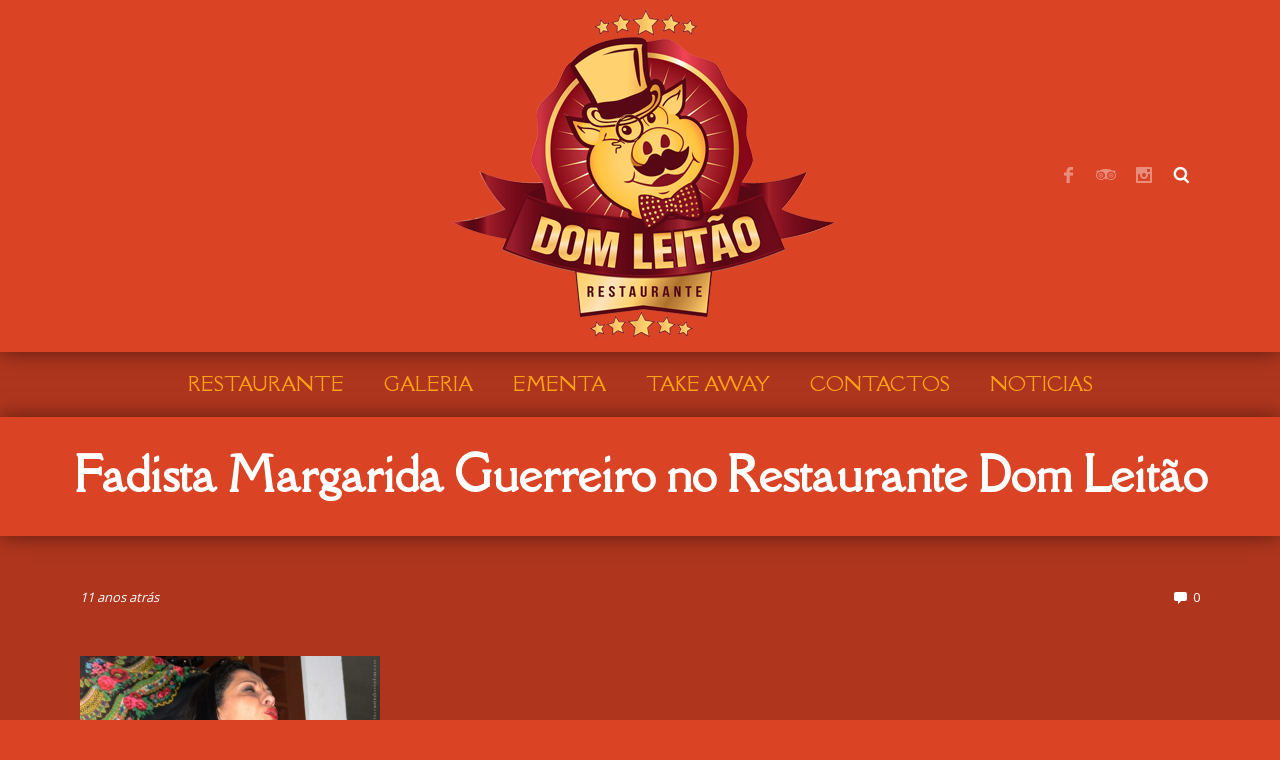

--- FILE ---
content_type: text/html; charset=UTF-8
request_url: https://www.restaurantedomleitao.com/gallery/margarida-guerreiro/margarida-guerreiro-5/
body_size: 17321
content:
<!DOCTYPE html>
<html lang="pt-PT">

<head>

    <meta charset="UTF-8" />
    
    <meta http-equiv="content-type" content="text/html; charset=UTF-8" />
	
    <link rel="dns-prefetch" href="https://ajax.googleapis.com" />
    
	    
    <meta name="viewport" content="width=device-width, initial-scale=1, maximum-scale=1, minimum-scale=1">
    <meta name="author" content="www.grandpixels.com" />
	
    <link rel="alternate" type="application/rss+xml" title="Restaurante Dom Leitão &#8211; Lisboa &#8211; Fados RSS Feed" href="https://www.restaurantedomleitao.com/feed/" />
    
    <link rel="pingback" href="https://www.restaurantedomleitao.com/xmlrpc.php" />
    
    

    <!--[if lt IE 9]>
    <script src="http://html5shiv.googlecode.com/svn/trunk/html5.js"></script>
    <![endif]-->
    
	<meta name='robots' content='index, follow, max-image-preview:large, max-snippet:-1, max-video-preview:-1' />

	<!-- This site is optimized with the Yoast SEO plugin v26.6 - https://yoast.com/wordpress/plugins/seo/ -->
	<title>Fadista Margarida Guerreiro no Restaurante Dom Leitão - Restaurante Dom Leitão - Lisboa - Fados</title>
	<meta name="description" content="Fadista Margarida Guerreiro no Restaurante Dom Leitão" />
	<link rel="canonical" href="https://www.restaurantedomleitao.com/gallery/margarida-guerreiro/margarida-guerreiro-5/" />
	<meta property="og:locale" content="pt_PT" />
	<meta property="og:type" content="article" />
	<meta property="og:title" content="Fadista Margarida Guerreiro no Restaurante Dom Leitão - Restaurante Dom Leitão - Lisboa - Fados" />
	<meta property="og:description" content="Fadista Margarida Guerreiro no Restaurante Dom Leitão" />
	<meta property="og:url" content="https://www.restaurantedomleitao.com/gallery/margarida-guerreiro/margarida-guerreiro-5/" />
	<meta property="og:site_name" content="Restaurante Dom Leitão - Lisboa - Fados" />
	<meta property="og:image" content="https://www.restaurantedomleitao.com/gallery/margarida-guerreiro/margarida-guerreiro-5" />
	<meta property="og:image:width" content="1200" />
	<meta property="og:image:height" content="792" />
	<meta property="og:image:type" content="image/jpeg" />
	<script type="application/ld+json" class="yoast-schema-graph">{"@context":"https://schema.org","@graph":[{"@type":"WebPage","@id":"https://www.restaurantedomleitao.com/gallery/margarida-guerreiro/margarida-guerreiro-5/","url":"https://www.restaurantedomleitao.com/gallery/margarida-guerreiro/margarida-guerreiro-5/","name":"Fadista Margarida Guerreiro no Restaurante Dom Leitão - Restaurante Dom Leitão - Lisboa - Fados","isPartOf":{"@id":"https://www.restaurantedomleitao.com/#website"},"primaryImageOfPage":{"@id":"https://www.restaurantedomleitao.com/gallery/margarida-guerreiro/margarida-guerreiro-5/#primaryimage"},"image":{"@id":"https://www.restaurantedomleitao.com/gallery/margarida-guerreiro/margarida-guerreiro-5/#primaryimage"},"thumbnailUrl":"https://www.restaurantedomleitao.com/wp-content/uploads/2014/03/margarida-guerreiro-5.jpg","datePublished":"2014-03-23T00:27:41+00:00","description":"Fadista Margarida Guerreiro no Restaurante Dom Leitão","breadcrumb":{"@id":"https://www.restaurantedomleitao.com/gallery/margarida-guerreiro/margarida-guerreiro-5/#breadcrumb"},"inLanguage":"pt-PT","potentialAction":[{"@type":"ReadAction","target":["https://www.restaurantedomleitao.com/gallery/margarida-guerreiro/margarida-guerreiro-5/"]}]},{"@type":"ImageObject","inLanguage":"pt-PT","@id":"https://www.restaurantedomleitao.com/gallery/margarida-guerreiro/margarida-guerreiro-5/#primaryimage","url":"https://www.restaurantedomleitao.com/wp-content/uploads/2014/03/margarida-guerreiro-5.jpg","contentUrl":"https://www.restaurantedomleitao.com/wp-content/uploads/2014/03/margarida-guerreiro-5.jpg","width":1200,"height":792},{"@type":"BreadcrumbList","@id":"https://www.restaurantedomleitao.com/gallery/margarida-guerreiro/margarida-guerreiro-5/#breadcrumb","itemListElement":[{"@type":"ListItem","position":1,"name":"Início","item":"https://www.restaurantedomleitao.com/"},{"@type":"ListItem","position":2,"name":"Margarida Guerreiro &#8211; A Fadista esteve no Dom Leitão","item":"https://www.restaurantedomleitao.com/gallery/margarida-guerreiro/"},{"@type":"ListItem","position":3,"name":"Fadista Margarida Guerreiro no Restaurante Dom Leitão"}]},{"@type":"WebSite","@id":"https://www.restaurantedomleitao.com/#website","url":"https://www.restaurantedomleitao.com/","name":"Restaurante Dom Leitão - Lisboa - Fados","description":"Leitão assado em noites de fado. Restaurantes em Lisboa, Noites de fado. Leitão Assado Bairrada, Fados, Lisboa","potentialAction":[{"@type":"SearchAction","target":{"@type":"EntryPoint","urlTemplate":"https://www.restaurantedomleitao.com/?s={search_term_string}"},"query-input":{"@type":"PropertyValueSpecification","valueRequired":true,"valueName":"search_term_string"}}],"inLanguage":"pt-PT"}]}</script>
	<!-- / Yoast SEO plugin. -->


<link rel='dns-prefetch' href='//fonts.googleapis.com' />
<link rel="alternate" type="application/rss+xml" title="Restaurante Dom Leitão - Lisboa - Fados &raquo; Feed" href="https://www.restaurantedomleitao.com/feed/" />
<link rel="alternate" type="application/rss+xml" title="Restaurante Dom Leitão - Lisboa - Fados &raquo; Feed de comentários" href="https://www.restaurantedomleitao.com/comments/feed/" />
<link rel="alternate" type="application/rss+xml" title="Feed de comentários de Restaurante Dom Leitão - Lisboa - Fados &raquo; Fadista Margarida Guerreiro no Restaurante Dom Leitão" href="https://www.restaurantedomleitao.com/gallery/margarida-guerreiro/margarida-guerreiro-5/feed/" />
<link rel="alternate" title="oEmbed (JSON)" type="application/json+oembed" href="https://www.restaurantedomleitao.com/wp-json/oembed/1.0/embed?url=https%3A%2F%2Fwww.restaurantedomleitao.com%2Fgallery%2Fmargarida-guerreiro%2Fmargarida-guerreiro-5%2F" />
<link rel="alternate" title="oEmbed (XML)" type="text/xml+oembed" href="https://www.restaurantedomleitao.com/wp-json/oembed/1.0/embed?url=https%3A%2F%2Fwww.restaurantedomleitao.com%2Fgallery%2Fmargarida-guerreiro%2Fmargarida-guerreiro-5%2F&#038;format=xml" />
<style id='wp-img-auto-sizes-contain-inline-css' type='text/css'>
img:is([sizes=auto i],[sizes^="auto," i]){contain-intrinsic-size:3000px 1500px}
/*# sourceURL=wp-img-auto-sizes-contain-inline-css */
</style>
<style id='wp-emoji-styles-inline-css' type='text/css'>

	img.wp-smiley, img.emoji {
		display: inline !important;
		border: none !important;
		box-shadow: none !important;
		height: 1em !important;
		width: 1em !important;
		margin: 0 0.07em !important;
		vertical-align: -0.1em !important;
		background: none !important;
		padding: 0 !important;
	}
/*# sourceURL=wp-emoji-styles-inline-css */
</style>
<style id='wp-block-library-inline-css' type='text/css'>
:root{--wp-block-synced-color:#7a00df;--wp-block-synced-color--rgb:122,0,223;--wp-bound-block-color:var(--wp-block-synced-color);--wp-editor-canvas-background:#ddd;--wp-admin-theme-color:#007cba;--wp-admin-theme-color--rgb:0,124,186;--wp-admin-theme-color-darker-10:#006ba1;--wp-admin-theme-color-darker-10--rgb:0,107,160.5;--wp-admin-theme-color-darker-20:#005a87;--wp-admin-theme-color-darker-20--rgb:0,90,135;--wp-admin-border-width-focus:2px}@media (min-resolution:192dpi){:root{--wp-admin-border-width-focus:1.5px}}.wp-element-button{cursor:pointer}:root .has-very-light-gray-background-color{background-color:#eee}:root .has-very-dark-gray-background-color{background-color:#313131}:root .has-very-light-gray-color{color:#eee}:root .has-very-dark-gray-color{color:#313131}:root .has-vivid-green-cyan-to-vivid-cyan-blue-gradient-background{background:linear-gradient(135deg,#00d084,#0693e3)}:root .has-purple-crush-gradient-background{background:linear-gradient(135deg,#34e2e4,#4721fb 50%,#ab1dfe)}:root .has-hazy-dawn-gradient-background{background:linear-gradient(135deg,#faaca8,#dad0ec)}:root .has-subdued-olive-gradient-background{background:linear-gradient(135deg,#fafae1,#67a671)}:root .has-atomic-cream-gradient-background{background:linear-gradient(135deg,#fdd79a,#004a59)}:root .has-nightshade-gradient-background{background:linear-gradient(135deg,#330968,#31cdcf)}:root .has-midnight-gradient-background{background:linear-gradient(135deg,#020381,#2874fc)}:root{--wp--preset--font-size--normal:16px;--wp--preset--font-size--huge:42px}.has-regular-font-size{font-size:1em}.has-larger-font-size{font-size:2.625em}.has-normal-font-size{font-size:var(--wp--preset--font-size--normal)}.has-huge-font-size{font-size:var(--wp--preset--font-size--huge)}.has-text-align-center{text-align:center}.has-text-align-left{text-align:left}.has-text-align-right{text-align:right}.has-fit-text{white-space:nowrap!important}#end-resizable-editor-section{display:none}.aligncenter{clear:both}.items-justified-left{justify-content:flex-start}.items-justified-center{justify-content:center}.items-justified-right{justify-content:flex-end}.items-justified-space-between{justify-content:space-between}.screen-reader-text{border:0;clip-path:inset(50%);height:1px;margin:-1px;overflow:hidden;padding:0;position:absolute;width:1px;word-wrap:normal!important}.screen-reader-text:focus{background-color:#ddd;clip-path:none;color:#444;display:block;font-size:1em;height:auto;left:5px;line-height:normal;padding:15px 23px 14px;text-decoration:none;top:5px;width:auto;z-index:100000}html :where(.has-border-color){border-style:solid}html :where([style*=border-top-color]){border-top-style:solid}html :where([style*=border-right-color]){border-right-style:solid}html :where([style*=border-bottom-color]){border-bottom-style:solid}html :where([style*=border-left-color]){border-left-style:solid}html :where([style*=border-width]){border-style:solid}html :where([style*=border-top-width]){border-top-style:solid}html :where([style*=border-right-width]){border-right-style:solid}html :where([style*=border-bottom-width]){border-bottom-style:solid}html :where([style*=border-left-width]){border-left-style:solid}html :where(img[class*=wp-image-]){height:auto;max-width:100%}:where(figure){margin:0 0 1em}html :where(.is-position-sticky){--wp-admin--admin-bar--position-offset:var(--wp-admin--admin-bar--height,0px)}@media screen and (max-width:600px){html :where(.is-position-sticky){--wp-admin--admin-bar--position-offset:0px}}
/*wp_block_styles_on_demand_placeholder:6976e817c47eb*/
/*# sourceURL=wp-block-library-inline-css */
</style>
<style id='classic-theme-styles-inline-css' type='text/css'>
/*! This file is auto-generated */
.wp-block-button__link{color:#fff;background-color:#32373c;border-radius:9999px;box-shadow:none;text-decoration:none;padding:calc(.667em + 2px) calc(1.333em + 2px);font-size:1.125em}.wp-block-file__button{background:#32373c;color:#fff;text-decoration:none}
/*# sourceURL=/wp-includes/css/classic-themes.min.css */
</style>
<link rel='stylesheet' id='contact-form-7-css' href='https://www.restaurantedomleitao.com/wp-content/plugins/contact-form-7/includes/css/styles.css?ver=6.1.4' type='text/css' media='all' />
<link rel='stylesheet' id='sr7css-css' href='//www.restaurantedomleitao.com/wp-content/plugins/revslider/public/css/sr7.css?ver=6.7.38' type='text/css' media='all' />
<link rel='stylesheet' id='gp-style-css' href='https://www.restaurantedomleitao.com/wp-content/themes/linguini/style.css?ver=6.9' type='text/css' media='all' />
<link rel='stylesheet' id='gp-style-font-della+respira-css' href="https://fonts.googleapis.com/css?family=Della+Respira&#038;ver=6.9" type='text/css' media='all' />
<link rel='stylesheet' id='gp-style-font-opensans-css' href="https://fonts.googleapis.com/css?family=Open+Sans&#038;subset=latin%2Ccyrillic-ext%2Cgreek-ext%2Cgreek%2Cvietnamese%2Clatin-ext%2Ccyrillic&#038;ver=6.9" type='text/css' media='all' />
<script type="text/javascript" src="//www.restaurantedomleitao.com/wp-content/plugins/revslider/public/js/libs/tptools.js?ver=6.7.38" id="tp-tools-js" async="async" data-wp-strategy="async"></script>
<script type="text/javascript" src="//www.restaurantedomleitao.com/wp-content/plugins/revslider/public/js/sr7.js?ver=6.7.38" id="sr7-js" async="async" data-wp-strategy="async"></script>
<script type="text/javascript" src="https://www.restaurantedomleitao.com/wp-includes/js/jquery/jquery.min.js?ver=3.7.1" id="jquery-core-js"></script>
<script type="text/javascript" src="https://www.restaurantedomleitao.com/wp-includes/js/jquery/jquery-migrate.min.js?ver=3.4.1" id="jquery-migrate-js"></script>
<link rel="https://api.w.org/" href="https://www.restaurantedomleitao.com/wp-json/" /><link rel="alternate" title="JSON" type="application/json" href="https://www.restaurantedomleitao.com/wp-json/wp/v2/media/622" /><link rel="EditURI" type="application/rsd+xml" title="RSD" href="https://www.restaurantedomleitao.com/xmlrpc.php?rsd" />

<link rel='shortlink' href='https://www.restaurantedomleitao.com/?p=622' />
    
        <style type="text/css">
    
        /* Font Face */
        
        /* Typography */
        h1, h2, h3, h4, h5, h6 { font-family: "Della Respira", Helvetica, Arial, sans-serif !important; }
        blockquote { font-family: "Della Respira", Helvetica, Arial, sans-serif !important; }
        /* Forms */
        label { font-family: "Della Respira", Helvetica, Arial, sans-serif !important; }
        button, .button a, #submit, #comment-submit { font-family: "Della Respira", Helvetica, Arial, sans-serif !important; }
        button:hover, .button a:hover, #submit:hover, #comment-submit:hover { font-family: "Della Respira", Helvetica, Arial, sans-serif !important; }
        /* Search */
        input.input-search[type="text"] { font-family: "Della Respira", Helvetica, Arial, sans-serif !important; }
        /* Navigation */
        .navigation,
        .navigation-mobile li,
        .navigation-categories,
        .navigation-terms .term { font-family: "Della Respira", Helvetica, Arial, sans-serif !important; }
        /* Slideshow */
        .slide-caption,
        .slide-caption p { font-family: "Della Respira", Helvetica, Arial, sans-serif !important; }
        /* Posts */
        .post-price { font-family: "Della Respira", Helvetica, Arial, sans-serif !important; }
        /* Widgets */
        .widget_recent_tweet .tweet_text, .widget_pages li a, .widget_subpages li a, .widget_nav_menu li a, .widget_archive li, .widget_categories li, .widget_archive li li, .widget_categories li li, .widget_opening_hours .day { font-family: "Della Respira", Helvetica, Arial, sans-serif !important; }
        .wa-footer-full .widget_recent_tweet .tweet-text { font-family: "Della Respira", Helvetica, Arial, sans-serif !important; }
        
				@media
        only screen and (-webkit-min-device-pixel-ratio: 2),
        only screen and (-o-min-device-pixel-ratio: 2/1),
        only screen and (min--moz-device-pixel-ratio: 2),
        only screen and (min-device-pixel-ratio: 2),
        only screen and (min-resolution: 192dpi),
        only screen and (min-resolution: 2dppx) {
            
            /* Retina Logo */
            .header .logo-image {
                background-image: url("https://www.restaurantedomleitao.com/wp-content/uploads/2019/06/logo-dom-leitao-500.png");
                background-position: center center;
                background-repeat: no-repeat;
                -webkit-background-size: auto 100%;
                -moz-background-size: auto 100%;
                -o-background-size: auto 100%;
                background-size: auto 100%;
            }
            .header .logo-image img { visibility: hidden; }
            
        }
        
        /* CSS Common > Selection */
        ::selection { background: #f7c756; }
        ::-moz-selection { background: #f7c756; }
        /* CSS Common > Links */
        a { color: #ffffff; }
        a:hover { color: #ffffff; background-color: #ff7a38; }
        a.underline, .underline a { color: #ffffff; border-color: #ffffff; }
        a.underline:hover, .underline a:hover { background-color: #ff7a38; }
        a.underline-hover, .underline-hover a { color: #ffffff; }
        a.underline-hover:hover, .underline-hover a:hover { color: #ffffff; border-color: #ffffff; }
        /* Body */
        body { color: #ffffff; background-color: #db4325; }
        /* Typography */
        blockquote { color: #ff7a38; }
        blockquote cite { color: #ffffff; }
        /* Forms */
        label { color: #ff7a38; }
        button, .button a, #submit, #comment-submit { color: #ffffff !important; background-color: #ff7a38; border-color: #ffffff; }
        button:hover, .button a:hover, #submit:hover, #comment-submit:hover { background-color: #f7c756 !important; border-color: #f7c756; }
        /* Forms > Comments */
        .comments .comment-body { background-color: #db4325; }
        .comments .comment-body:before { border-top-color: #db4325; }
        .comments .comment-body .alert { color: #ff7a38; border-color: #ff7a38; }
        .comments .bypostauthor .comment-body { background-color: #f7c756; }
        .comments .bypostauthor .comment-body:before { border-top-color: #f7c756; }
        .comments .bypostauthor .comment-body h5 { color: #ffffff; }
        .comments #cancel-comment-reply-link { color: #f7c756; }
        .comments #cancel-comment-reply-link:hover { color: #ffffff; }
        .comments #reply-title { color: #ff7a38; }
        /* Grid > Common */
        /* Navigation > Navigation - Primary > 1st Level */
        .navigation-primary li,
        .navigation-primary li a { color: #ffa114; }
        .navigation-primary li:hover a,
        .navigation-primary li a:hover { color: #0a0a0a !important; border-color: #0a0a0a; }
        .navigation-primary li.current-menu-item a,
        .navigation-primary li.current_page_item a { color: #0a0a0a; }
        .navigation-primary li.current-menu-item a:hover,
        .navigation-primary li.current_page_item a:hover,
        .navigation-primary li.current-menu-item:hover a,
        .navigation-primary li.current_page_item:hover a { color: #0a0a0a; }
        /* Navigation > Navigation - Primary > 2nd+ Level */
        .navigation-primary li li,
        .navigation-primary li li a { color: #0a0a0a !important; background-color: #ffffff; }
        .navigation-primary li li a:hover { color: #ffffff !important; background-color: #0a0a0a; }
        /* Navigation > Navigation - Mobile */
        .mobile-active .navigation-mobile-button a { border-color: #0a0a0a; }
        .navigation-mobile li a { color: #db4325 !important; background-color: #ffffff; }
        .navigation-mobile li a:hover { color: #ffffff !important; background-color: #0a0a0a; }
        /* Navigation > Navigation - Categories */
        .navigation-categories ul li.current-cat a { background-color: #0a0a0a; } 
        .navigation-categories ul li.current-cat a:hover { background-color: #ffa114; } 
        .navigation-categories ul li ul li a { color: #0a0a0a; } 
        .navigation-categories ul li ul li a:hover { color: #ffffff; }
        .navigation-categories ul li ul li.current-cat a { color: #ffffff; } 
        .navigation-categories ul li ul li.current-cat ul li a { color: #0a0a0a; } 
        .navigation-categories ul li ul li.current-cat ul li a:hover { color: #ffffff; } 
        /* Navigation > Navigation - Terms */
        .navigation-terms .term .term-header a { color: #ffa114; }
        .navigation-terms .term .term-header a:hover { color: #0a0a0a; }
        .navigation-terms .term .term-image-blank .term-header { background-color: #db4325; }
        .navigation-terms .term .children li a { color: #0a0a0a; }
        .navigation-terms .term .children li a:hover { color: #ffffff; }
        /* Toolbar > qTranslate Language Switcher */
        .toolbar .qtrans_language_chooser li a { border-color: #ffffff; }
        .toolbar .qtrans_language_chooser li a:hover { background-color: #ffffff; }
        /* Toolbar > Search - Modal */
        .modal-search-button a { border-color: #ffffff; }
        .modal-search-button a:hover { background-color: #f7c756; }
        .modal-search-close { background-color: #f7c756; }
        .modal-search-close:hover { background-color: #ff7a38; }
        /* Content */
        .page-content h1, .single-content h1,
        .page-content h2, .single-content h2,
        .page-content h3, .single-content h3,
        .page-content h4, .single-content h4,
        .page-content h5, .single-content h5,
        .page-content h6, .single-content h6 { color: #f7c756; }
        /* Posts > Common */
        .post-header a { color: #ff7a38; }
        .post-header a:hover { color: #f7c756; border-color: #f7c756; }
        .post-comments .icon-comment { color: #ffffff; }
        .post-comments .icon-comment  { background-color: #ffffff; }
        .post-comments .icon-comment:after { border-color: #ffffff; }
        .post-comments a:hover .icon-comment  { background-color: #f7c756; }
        .post-comments a:hover .icon-comment:after { border-color: #f7c756; }
        .post-more a { color: #ff7a38; }
        .post-more a:hover { color: #f7c756; border-color: #f7c756; }
        .post-price .price,
        .post-price .price { color: #ff7a38; }
        .ingredients { color: #f7c756; }
        .post-share li a { background-color: #ff7a38; }
        .post-share li a:hover { background-color: #f7c756; }
        .post-buy.button a { color: #ffffff; background-color: #db4325; }
        .post-buy.button a:hover { background-color: #f7c756; border-color: #ffffff; }
        /* Posts > Callout Grid Home */
        .grid-callout-home .post a { color: #db4325; }
        .grid-callout-home .post a:hover { color: #ff7a38; }
        .grid-callout-home .post .post-header,
        .grid-callout-home .post .post-header a { color: #ffffff; background-color: #ff7a38; }
        .grid-callout-home .post .post-header a:hover { color: #ffffff; background-color: #f7c756; }
        .grid-callout-home .post.no-url .post-header { color: #ffffff; background-color: #ff7a38; }
        .grid-callout-home .post .post-header { border-color: #db4325; }
        .grid-callout-home .post .post-content { color: #db4325; background-color: #ffffff; }
        /* Posts > Event Grid Home */
        .grid-event-home .post-buy a { color: #ff7a38; }
        .grid-event-home .post-buy a:hover { color: #f7c756; border-color: #f7c756; }
        /* Posts > Event Grid */
        .grid-event-upcoming .post-status { color: #f7c756; }
        /* Posts > Menu Grid */
        .grid-menu .post-header, .list-menu .post-header { color: #ff7a38; }
        /* Posts > Archive Grid */
        .grid-archives a { color: #f7c756; }
        .grid-archives a:hover { color: #ffffff; background-color: #f7c756; }
        /* Singles > Common */
        .post-meta .post-categories a { color: #ff7a38; }
        .post-meta .post-categories a:hover { color: #ffffff; }
        .post-meta-line ul.post-categories a { background-color: #f7c756; }
        .post-meta-line ul.post-categories a:hover { background-color: #ff7a38; }
        /* Singles > Single Blog */
        .single-blog .format-quote blockquote { color: #ffffff; }
        /* Singles > Single Event */
        .single-event .post-meta .button a { background-color: #f7c756; }
        .single-event .post-meta .button a:hover { background-color: #ff7a38; }
        .single-event .post-facebook a:hover { background-color: #f7c756 !important; }
        /* Pagination */
        .pagination a,
        .pagination-post a { background-color: #ff7a38; }
        .pagination a:hover,
        .pagination-post a:hover,
        .pagination span.current { background-color: #f7c756; }
        /* Footer */
        .footer .footer-block { background-color: #db4325; }
        /* Widget Tweets [Custom] */
        .widget_tweets li a,
        .widget_recent_tweet li a { color: #ff7a38; }
        .widget_tweets li a:hover,
        .widget_recent_tweet li a:hover { color: #ffffff; }
        /* Widget Recent [WordPress & Custom] */
        .widget_recent_posts a,
        .widget_recent_events a,
        .widget_recent_albums a,
        .widget_recent_videos a,
        .widget_recent_entries a,
        .widget_recent_comments a { color: #ff7a38; border-color: #ff7a38; }
        .widget_recent_posts a:hover,
        .widget_recent_events a:hover,
        .widget_recent_albums a:hover,
        .widget_recent_videos a:hover,
        .widget_recent_entries a:hover,
        .widget_recent_comments a:hover { color: #ffffff; }
        /* Widget Pages, Subpages, Navigation [WordPress] */
        .widget_pages ul li a:hover,
        .widget_subpages ul li a:hover,
        .widget_nav_menu ul li a:hover { background-color: #0a0a0a; }
        .widget_pages ul li.current_page_item a,
        .widget_subpages ul li.current_page_item a,
        .widget_nav_menu ul li.current_page_item a { background-color: #ffa114; }
        .widget_pages ul li.current_page_item a:hover,
        .widget_subpages ul li.current_page_item a:hover,
        .widget_nav_menu ul li.current_page_item a:hover { background-color: #0a0a0a; }
        /* Widget Archive, Categories [WordPress] */
        .widget_archive li a,
        .widget_categories li a { color: #ffffff; }
        /* Widget Tag Cloud & Tags [WordPress] */
        .post-tags a,
        .widget_tag_cloud a { background-color: #ff7a38; }
        .post-tags a:hover,
        .widget_tag_cloud a:hover { background-color: #f7c756; }
        /* Widget Links [WordPress] */
        .widget_links li a { color: #ff7a38; }
        .widget_links li a:hover { color: #ffffff; }
        /* Widget qTranslate [qTranslate] */
        .widget_qtranslate li a { background-color: #ff7a38; }
        .widget_qtranslate li a:hover { background-color: #f7c756; }
        
        /* Components */
        
        /* Components > Slideshow */
        .gp-theme .rsPlayBtn .rsPlayBtnIcon { background-color: #f7c756; }
        .gp-theme .rsPlayBtn:hover .rsPlayBtnIcon { background-color: #ff7a38; }
        .gp-theme .rsCloseVideoIcn { background-color: #f7c756; }
        .gp-theme .rsCloseVideoIcn:hover { background-color: #ff7a38; }
        /* Components > Player */
        .player a:hover { background-color: #ff7a38 !important; }
        .player-progress { background-color: #f7c756; }
        .player-progress .player-seek-bar { background-color: #f7c756; }
        .player-progress .player-play-bar { background-color: #ff7a38; }
        .player-controls { background-color: #f7c756; }
        .player-controls .player-volume-value { background-color: #f7c756; }
        .player-controls .player-volume-container { background-color: #ffffff; }
        .player-playlist ul li a { background-color: #ff7a38; }
        .player-playlist ul li a:hover { background-color: #f7c756 !important; }
        .player-playlist ul li.jp-playlist-current a { background-color: #ff7a38 !important; }
        .grid-blog .post-audio { background-color: #db4325; }
        /* Components > Lightbox */
        .lightbox-arrow-left,
        .lightbox-arrow-right { background-color: #f7c756; }
        .lightbox-arrow-left:hover,
        .lightbox-arrow-right:hover { background-color: #ff7a38; }
        .lightbox-close { background-color: #f7c756; }
        .lightbox-close:hover { background-color: #ff7a38; }
        .lightbox-title-container { background-color: #f7c756; }
        /* Components > Tabs */
        .ui-tabs .ui-tabs-nav li.ui-state-default a { color: #ffffff; background-color: #ff7a38; }
        .ui-tabs .ui-tabs-nav li.ui-state-default a:hover { color: #ffffff; background-color: #f7c756; }
        .ui-tabs .ui-tabs-nav li.ui-state-active a,
        .ui-tabs .ui-tabs-nav li.ui-state-active a:hover { color: #ff7a38; background-color: #ffffff; }
        .ui-tabs .ui-tabs-panel { background-color: #ffffff; color: #ba3939; }
        /* Components > Back to Top Button */
        .back-to-top { background-color: #f7c756; }
        .back-to-top:hover { background-color: #ff7a38; }
        
                
        /* WooCommerce */
        div.woocommerce .product a h3 { color: #f7c756; }
        div.woocommerce .product a:hover h3 { color: #ff7a38; }
        div.woocommerce .product a .from { color: #ffffff !important; }
        .woocommerce a.button, .woocommerce button.button, .woocommerce input.button, .woocommerce #respond input#submit, .woocommerce #content input.button, .woocommerce-page a.button, .woocommerce-page button.button, .woocommerce-page input.button, .woocommerce-page #respond input#submit, .woocommerce-page #content input.button { color: #ffffff !important; background-color: #ff7a38 !important; }
        
        /* Shop Mini Cart */
        .toolbar-shop .float-right li.cart a:hover { color: #f7c756; }
        .toolbar-shop .float-right li.checkout a { background-color: #f7c756; }
        .toolbar-shop .float-right li.checkout a:hover { background-color: #ff7a38; }
        
        .toolbar-shop .float-left li a { color: #f7c756; }
        .toolbar-shop .float-left li a:hover { color: #ffffff; }
        
                
        </style>
        
        		<link rel="shortcut icon" href="https://www.restaurantedomleitao.com/wp-content/uploads/2019/06/logo-dom-leitao-500.png" />
				<link rel="apple-touch-icon-precomposed" href="https://www.restaurantedomleitao.com/wp-content/uploads/2019/06/logo-dom-leitao-500.png" />
				<link rel="apple-touch-icon-precomposed" sizes="72x72" href="https://www.restaurantedomleitao.com/wp-content/uploads/2019/06/logo-dom-leitao-500.png" />
				<link rel="apple-touch-icon-precomposed" sizes="114x114" href="https://www.restaurantedomleitao.com/wp-content/uploads/2019/06/logo-dom-leitao-500.png" />
				<link rel="apple-touch-icon-precomposed" sizes="144x144" href="https://www.restaurantedomleitao.com/wp-content/uploads/2019/06/logo-dom-leitao-500.png" />
		<link rel="preconnect" href="https://fonts.googleapis.com">
<link rel="preconnect" href="https://fonts.gstatic.com/" crossorigin>
<meta name="generator" content="Powered by Slider Revolution 6.7.38 - responsive, Mobile-Friendly Slider Plugin for WordPress with comfortable drag and drop interface." />
<script>
	window._tpt			??= {};
	window.SR7			??= {};
	_tpt.R				??= {};
	_tpt.R.fonts		??= {};
	_tpt.R.fonts.customFonts??= {};
	SR7.devMode			=  false;
	SR7.F 				??= {};
	SR7.G				??= {};
	SR7.LIB				??= {};
	SR7.E				??= {};
	SR7.E.gAddons		??= {};
	SR7.E.php 			??= {};
	SR7.E.nonce			= 'edf6455feb';
	SR7.E.ajaxurl		= 'https://www.restaurantedomleitao.com/wp-admin/admin-ajax.php';
	SR7.E.resturl		= 'https://www.restaurantedomleitao.com/wp-json/';
	SR7.E.slug_path		= 'revslider/revslider.php';
	SR7.E.slug			= 'revslider';
	SR7.E.plugin_url	= 'https://www.restaurantedomleitao.com/wp-content/plugins/revslider/';
	SR7.E.wp_plugin_url = 'https://www.restaurantedomleitao.com/wp-content/plugins/';
	SR7.E.revision		= '6.7.38';
	SR7.E.fontBaseUrl	= '';
	SR7.G.breakPoints 	= [1240,1024,778,480];
	SR7.G.fSUVW 		= false;
	SR7.E.modules 		= ['module','page','slide','layer','draw','animate','srtools','canvas','defaults','carousel','navigation','media','modifiers','migration'];
	SR7.E.libs 			= ['WEBGL'];
	SR7.E.css 			= ['csslp','cssbtns','cssfilters','cssnav','cssmedia'];
	SR7.E.resources		= {};
	SR7.E.ytnc			= false;
	SR7.JSON			??= {};
/*! Slider Revolution 7.0 - Page Processor */
!function(){"use strict";window.SR7??={},window._tpt??={},SR7.version="Slider Revolution 6.7.16",_tpt.getMobileZoom=()=>_tpt.is_mobile?document.documentElement.clientWidth/window.innerWidth:1,_tpt.getWinDim=function(t){_tpt.screenHeightWithUrlBar??=window.innerHeight;let e=SR7.F?.modal?.visible&&SR7.M[SR7.F.module.getIdByAlias(SR7.F.modal.requested)];_tpt.scrollBar=window.innerWidth!==document.documentElement.clientWidth||e&&window.innerWidth!==e.c.module.clientWidth,_tpt.winW=_tpt.getMobileZoom()*window.innerWidth-(_tpt.scrollBar||"prepare"==t?_tpt.scrollBarW??_tpt.mesureScrollBar():0),_tpt.winH=_tpt.getMobileZoom()*window.innerHeight,_tpt.winWAll=document.documentElement.clientWidth},_tpt.getResponsiveLevel=function(t,e){return SR7.G.fSUVW?_tpt.closestGE(t,window.innerWidth):_tpt.closestGE(t,_tpt.winWAll)},_tpt.mesureScrollBar=function(){let t=document.createElement("div");return t.className="RSscrollbar-measure",t.style.width="100px",t.style.height="100px",t.style.overflow="scroll",t.style.position="absolute",t.style.top="-9999px",document.body.appendChild(t),_tpt.scrollBarW=t.offsetWidth-t.clientWidth,document.body.removeChild(t),_tpt.scrollBarW},_tpt.loadCSS=async function(t,e,s){return s?_tpt.R.fonts.required[e].status=1:(_tpt.R[e]??={},_tpt.R[e].status=1),new Promise(((i,n)=>{if(_tpt.isStylesheetLoaded(t))s?_tpt.R.fonts.required[e].status=2:_tpt.R[e].status=2,i();else{const o=document.createElement("link");o.rel="stylesheet";let l="text",r="css";o["type"]=l+"/"+r,o.href=t,o.onload=()=>{s?_tpt.R.fonts.required[e].status=2:_tpt.R[e].status=2,i()},o.onerror=()=>{s?_tpt.R.fonts.required[e].status=3:_tpt.R[e].status=3,n(new Error(`Failed to load CSS: ${t}`))},document.head.appendChild(o)}}))},_tpt.addContainer=function(t){const{tag:e="div",id:s,class:i,datas:n,textContent:o,iHTML:l}=t,r=document.createElement(e);if(s&&""!==s&&(r.id=s),i&&""!==i&&(r.className=i),n)for(const[t,e]of Object.entries(n))"style"==t?r.style.cssText=e:r.setAttribute(`data-${t}`,e);return o&&(r.textContent=o),l&&(r.innerHTML=l),r},_tpt.collector=function(){return{fragment:new DocumentFragment,add(t){var e=_tpt.addContainer(t);return this.fragment.appendChild(e),e},append(t){t.appendChild(this.fragment)}}},_tpt.isStylesheetLoaded=function(t){let e=t.split("?")[0];return Array.from(document.querySelectorAll('link[rel="stylesheet"], link[rel="preload"]')).some((t=>t.href.split("?")[0]===e))},_tpt.preloader={requests:new Map,preloaderTemplates:new Map,show:function(t,e){if(!e||!t)return;const{type:s,color:i}=e;if(s<0||"off"==s)return;const n=`preloader_${s}`;let o=this.preloaderTemplates.get(n);o||(o=this.build(s,i),this.preloaderTemplates.set(n,o)),this.requests.has(t)||this.requests.set(t,{count:0});const l=this.requests.get(t);clearTimeout(l.timer),l.count++,1===l.count&&(l.timer=setTimeout((()=>{l.preloaderClone=o.cloneNode(!0),l.anim&&l.anim.kill(),void 0!==_tpt.gsap?l.anim=_tpt.gsap.fromTo(l.preloaderClone,1,{opacity:0},{opacity:1}):l.preloaderClone.classList.add("sr7-fade-in"),t.appendChild(l.preloaderClone)}),150))},hide:function(t){if(!this.requests.has(t))return;const e=this.requests.get(t);e.count--,e.count<0&&(e.count=0),e.anim&&e.anim.kill(),0===e.count&&(clearTimeout(e.timer),e.preloaderClone&&(e.preloaderClone.classList.remove("sr7-fade-in"),e.anim=_tpt.gsap.to(e.preloaderClone,.3,{opacity:0,onComplete:function(){e.preloaderClone.remove()}})))},state:function(t){if(!this.requests.has(t))return!1;return this.requests.get(t).count>0},build:(t,e="#ffffff",s="")=>{if(t<0||"off"===t)return null;const i=parseInt(t);if(t="prlt"+i,isNaN(i))return null;if(_tpt.loadCSS(SR7.E.plugin_url+"public/css/preloaders/t"+i+".css","preloader_"+t),isNaN(i)||i<6){const n=`background-color:${e}`,o=1===i||2==i?n:"",l=3===i||4==i?n:"",r=_tpt.collector();["dot1","dot2","bounce1","bounce2","bounce3"].forEach((t=>r.add({tag:"div",class:t,datas:{style:l}})));const d=_tpt.addContainer({tag:"sr7-prl",class:`${t} ${s}`,datas:{style:o}});return r.append(d),d}{let n={};if(7===i){let t;e.startsWith("#")?(t=e.replace("#",""),t=`rgba(${parseInt(t.substring(0,2),16)}, ${parseInt(t.substring(2,4),16)}, ${parseInt(t.substring(4,6),16)}, `):e.startsWith("rgb")&&(t=e.slice(e.indexOf("(")+1,e.lastIndexOf(")")).split(",").map((t=>t.trim())),t=`rgba(${t[0]}, ${t[1]}, ${t[2]}, `),t&&(n.style=`border-top-color: ${t}0.65); border-bottom-color: ${t}0.15); border-left-color: ${t}0.65); border-right-color: ${t}0.15)`)}else 12===i&&(n.style=`background:${e}`);const o=[10,0,4,2,5,9,0,4,4,2][i-6],l=_tpt.collector(),r=l.add({tag:"div",class:"sr7-prl-inner",datas:n});Array.from({length:o}).forEach((()=>r.appendChild(l.add({tag:"span",datas:{style:`background:${e}`}}))));const d=_tpt.addContainer({tag:"sr7-prl",class:`${t} ${s}`});return l.append(d),d}}},SR7.preLoader={show:(t,e)=>{"off"!==(SR7.M[t]?.settings?.pLoader?.type??"off")&&_tpt.preloader.show(e||SR7.M[t].c.module,SR7.M[t]?.settings?.pLoader??{color:"#fff",type:10})},hide:(t,e)=>{"off"!==(SR7.M[t]?.settings?.pLoader?.type??"off")&&_tpt.preloader.hide(e||SR7.M[t].c.module)},state:(t,e)=>_tpt.preloader.state(e||SR7.M[t].c.module)},_tpt.prepareModuleHeight=function(t){window.SR7.M??={},window.SR7.M[t.id]??={},"ignore"==t.googleFont&&(SR7.E.ignoreGoogleFont=!0);let e=window.SR7.M[t.id];if(null==_tpt.scrollBarW&&_tpt.mesureScrollBar(),e.c??={},e.states??={},e.settings??={},e.settings.size??={},t.fixed&&(e.settings.fixed=!0),e.c.module=document.querySelector("sr7-module#"+t.id),e.c.adjuster=e.c.module.getElementsByTagName("sr7-adjuster")[0],e.c.content=e.c.module.getElementsByTagName("sr7-content")[0],"carousel"==t.type&&(e.c.carousel=e.c.content.getElementsByTagName("sr7-carousel")[0]),null==e.c.module||null==e.c.module)return;t.plType&&t.plColor&&(e.settings.pLoader={type:t.plType,color:t.plColor}),void 0===t.plType||"off"===t.plType||SR7.preLoader.state(t.id)&&SR7.preLoader.state(t.id,e.c.module)||SR7.preLoader.show(t.id,e.c.module),_tpt.winW||_tpt.getWinDim("prepare"),_tpt.getWinDim();let s=""+e.c.module.dataset?.modal;"modal"==s||"true"==s||"undefined"!==s&&"false"!==s||(e.settings.size.fullWidth=t.size.fullWidth,e.LEV??=_tpt.getResponsiveLevel(window.SR7.G.breakPoints,t.id),t.vpt=_tpt.fillArray(t.vpt,5),e.settings.vPort=t.vpt[e.LEV],void 0!==t.el&&"720"==t.el[4]&&t.gh[4]!==t.el[4]&&"960"==t.el[3]&&t.gh[3]!==t.el[3]&&"768"==t.el[2]&&t.gh[2]!==t.el[2]&&delete t.el,e.settings.size.height=null==t.el||null==t.el[e.LEV]||0==t.el[e.LEV]||"auto"==t.el[e.LEV]?_tpt.fillArray(t.gh,5,-1):_tpt.fillArray(t.el,5,-1),e.settings.size.width=_tpt.fillArray(t.gw,5,-1),e.settings.size.minHeight=_tpt.fillArray(t.mh??[0],5,-1),e.cacheSize={fullWidth:e.settings.size?.fullWidth,fullHeight:e.settings.size?.fullHeight},void 0!==t.off&&(t.off?.t&&(e.settings.size.m??={})&&(e.settings.size.m.t=t.off.t),t.off?.b&&(e.settings.size.m??={})&&(e.settings.size.m.b=t.off.b),t.off?.l&&(e.settings.size.p??={})&&(e.settings.size.p.l=t.off.l),t.off?.r&&(e.settings.size.p??={})&&(e.settings.size.p.r=t.off.r),e.offsetPrepared=!0),_tpt.updatePMHeight(t.id,t,!0))},_tpt.updatePMHeight=(t,e,s)=>{let i=SR7.M[t];var n=i.settings.size.fullWidth?_tpt.winW:i.c.module.parentNode.offsetWidth;n=0===n||isNaN(n)?_tpt.winW:n;let o=i.settings.size.width[i.LEV]||i.settings.size.width[i.LEV++]||i.settings.size.width[i.LEV--]||n,l=i.settings.size.height[i.LEV]||i.settings.size.height[i.LEV++]||i.settings.size.height[i.LEV--]||0,r=i.settings.size.minHeight[i.LEV]||i.settings.size.minHeight[i.LEV++]||i.settings.size.minHeight[i.LEV--]||0;if(l="auto"==l?0:l,l=parseInt(l),"carousel"!==e.type&&(n-=parseInt(e.onw??0)||0),i.MP=!i.settings.size.fullWidth&&n<o||_tpt.winW<o?Math.min(1,n/o):1,e.size.fullScreen||e.size.fullHeight){let t=parseInt(e.fho)||0,s=(""+e.fho).indexOf("%")>-1;e.newh=_tpt.winH-(s?_tpt.winH*t/100:t)}else e.newh=i.MP*Math.max(l,r);if(e.newh+=(parseInt(e.onh??0)||0)+(parseInt(e.carousel?.pt)||0)+(parseInt(e.carousel?.pb)||0),void 0!==e.slideduration&&(e.newh=Math.max(e.newh,parseInt(e.slideduration)/3)),e.shdw&&_tpt.buildShadow(e.id,e),i.c.adjuster.style.height=e.newh+"px",i.c.module.style.height=e.newh+"px",i.c.content.style.height=e.newh+"px",i.states.heightPrepared=!0,i.dims??={},i.dims.moduleRect=i.c.module.getBoundingClientRect(),i.c.content.style.left="-"+i.dims.moduleRect.left+"px",!i.settings.size.fullWidth)return s&&requestAnimationFrame((()=>{n!==i.c.module.parentNode.offsetWidth&&_tpt.updatePMHeight(e.id,e)})),void _tpt.bgStyle(e.id,e,window.innerWidth==_tpt.winW,!0);_tpt.bgStyle(e.id,e,window.innerWidth==_tpt.winW,!0),requestAnimationFrame((function(){s&&requestAnimationFrame((()=>{n!==i.c.module.parentNode.offsetWidth&&_tpt.updatePMHeight(e.id,e)}))})),i.earlyResizerFunction||(i.earlyResizerFunction=function(){requestAnimationFrame((function(){_tpt.getWinDim(),_tpt.moduleDefaults(e.id,e),_tpt.updateSlideBg(t,!0)}))},window.addEventListener("resize",i.earlyResizerFunction))},_tpt.buildShadow=function(t,e){let s=SR7.M[t];null==s.c.shadow&&(s.c.shadow=document.createElement("sr7-module-shadow"),s.c.shadow.classList.add("sr7-shdw-"+e.shdw),s.c.content.appendChild(s.c.shadow))},_tpt.bgStyle=async(t,e,s,i,n)=>{const o=SR7.M[t];if((e=e??o.settings).fixed&&!o.c.module.classList.contains("sr7-top-fixed")&&(o.c.module.classList.add("sr7-top-fixed"),o.c.module.style.position="fixed",o.c.module.style.width="100%",o.c.module.style.top="0px",o.c.module.style.left="0px",o.c.module.style.pointerEvents="none",o.c.module.style.zIndex=5e3,o.c.content.style.pointerEvents="none"),null==o.c.bgcanvas){let t=document.createElement("sr7-module-bg"),l=!1;if("string"==typeof e?.bg?.color&&e?.bg?.color.includes("{"))if(_tpt.gradient&&_tpt.gsap)e.bg.color=_tpt.gradient.convert(e.bg.color);else try{let t=JSON.parse(e.bg.color);(t?.orig||t?.string)&&(e.bg.color=JSON.parse(e.bg.color))}catch(t){return}let r="string"==typeof e?.bg?.color?e?.bg?.color||"transparent":e?.bg?.color?.string??e?.bg?.color?.orig??e?.bg?.color?.color??"transparent";if(t.style["background"+(String(r).includes("grad")?"":"Color")]=r,("transparent"!==r||n)&&(l=!0),o.offsetPrepared&&(t.style.visibility="hidden"),e?.bg?.image?.src&&(t.style.backgroundImage=`url(${e?.bg?.image.src})`,t.style.backgroundSize=""==(e.bg.image?.size??"")?"cover":e.bg.image.size,t.style.backgroundPosition=e.bg.image.position,t.style.backgroundRepeat=""==e.bg.image.repeat||null==e.bg.image.repeat?"no-repeat":e.bg.image.repeat,l=!0),!l)return;o.c.bgcanvas=t,e.size.fullWidth?t.style.width=_tpt.winW-(s&&_tpt.winH<document.body.offsetHeight?_tpt.scrollBarW:0)+"px":i&&(t.style.width=o.c.module.offsetWidth+"px"),e.sbt?.use?o.c.content.appendChild(o.c.bgcanvas):o.c.module.appendChild(o.c.bgcanvas)}o.c.bgcanvas.style.height=void 0!==e.newh?e.newh+"px":("carousel"==e.type?o.dims.module.h:o.dims.content.h)+"px",o.c.bgcanvas.style.left=!s&&e.sbt?.use||o.c.bgcanvas.closest("SR7-CONTENT")?"0px":"-"+(o?.dims?.moduleRect?.left??0)+"px"},_tpt.updateSlideBg=function(t,e){const s=SR7.M[t];let i=s.settings;s?.c?.bgcanvas&&(i.size.fullWidth?s.c.bgcanvas.style.width=_tpt.winW-(e&&_tpt.winH<document.body.offsetHeight?_tpt.scrollBarW:0)+"px":preparing&&(s.c.bgcanvas.style.width=s.c.module.offsetWidth+"px"))},_tpt.moduleDefaults=(t,e)=>{let s=SR7.M[t];null!=s&&null!=s.c&&null!=s.c.module&&(s.dims??={},s.dims.moduleRect=s.c.module.getBoundingClientRect(),s.c.content.style.left="-"+s.dims.moduleRect.left+"px",s.c.content.style.width=_tpt.winW-_tpt.scrollBarW+"px","carousel"==e.type&&(s.c.module.style.overflow="visible"),_tpt.bgStyle(t,e,window.innerWidth==_tpt.winW))},_tpt.getOffset=t=>{var e=t.getBoundingClientRect(),s=window.pageXOffset||document.documentElement.scrollLeft,i=window.pageYOffset||document.documentElement.scrollTop;return{top:e.top+i,left:e.left+s}},_tpt.fillArray=function(t,e){let s,i;t=Array.isArray(t)?t:[t];let n=Array(e),o=t.length;for(i=0;i<t.length;i++)n[i+(e-o)]=t[i],null==s&&"#"!==t[i]&&(s=t[i]);for(let t=0;t<e;t++)void 0!==n[t]&&"#"!=n[t]||(n[t]=s),s=n[t];return n},_tpt.closestGE=function(t,e){let s=Number.MAX_VALUE,i=-1;for(let n=0;n<t.length;n++)t[n]-1>=e&&t[n]-1-e<s&&(s=t[n]-1-e,i=n);return++i}}();</script>
    
</head>

<body class="attachment wp-singular attachment-template-default single single-attachment postid-622 attachmentid-622 attachment-jpeg wp-theme-linguini toolbar-active chrome">

    <div class="body-background"></div>

                
            <div class="modal-search display-none">
                
                <div class="modal-search-inner">
                    
                    <div class="modal-search-input">
                        
                        
<form method="get" action="https://www.restaurantedomleitao.com/">
	
	<fieldset>

    	<input type="text" class="input-search no-radius transition" title="Search ..." value="Search ..." name="s" />

	</fieldset>
	
</form>
                        
                    </div>
                    
                </div>
                
                <a href="javascript:;" title="Close" class="modal-search-close corner-left"></a>
                
            </div><!-- END // modal-search -->
            
            
        
    <div class="header">
    
        <div class="header-container">
        
                
            
            <div class="toolbar toolbar-left clearfix">
                
                                    <div class="toolbar-container toolbar-left-container clearfix">
                        
            
        
                
                                </div><!-- END // toolbar-container toolbar-left-container -->
                        
            </div><!-- END // toolbar toolbar-left -->
        
            
                                
                <div class="logo logo-image">
                    
                    <a href="https://www.restaurantedomleitao.com" title="Restaurante Dom Leitão - Lisboa - Fados">
                        <img src="https://www.restaurantedomleitao.com/wp-content/uploads/2019/06/logo-dom-leitao-500.png" alt="Restaurante Dom Leitão - Lisboa - Fados" />
                    </a>
    
                </div><!-- END // logo-image -->
                
                        
            
            
            <div class="toolbar toolbar-right clearfix">
                
                                    <div class="toolbar-container toolbar-right-container clearfix">
                        
            
        <ul class="socials">
        
                        
                            <li class="social-facebook">
                    <a class="corner" href="https://www.facebook.com/restaurantedomleitao" title="Facebook" target="_blank">
                        Facebook                    </a>
                </li>
                        
                        
                        
                            <li class="social-tripadvisor">
                    <a class="corner" href="http://www.tripadvisor.com.br/Restaurant_Review-g189158-d3847680-Reviews-Restaurante_Estadio_Dom_Leitao-Lisbon_Estremadura.html" title="TripAdvisor" target="_blank">
                        TripAdvisor                    </a>
                </li>
                        
                        
                        
                        
                        
                        
                        
                        
                        
                        
                            <li class="social-instagram">
                    <a class="corner" href="https://www.instagram.com/restaurante_domleitao/" title="Instagram" target="_blank">
                        Instagram                    </a>
                </li>
                        
                        
                            <li class="modal-search-button">
                    <a href="javascript:;" class="corner" title="Search ...">
                        Search ...                    </a>
                </li>
                        
        </ul><!-- END // socials -->
        
                    
                
                                </div><!-- END // toolbar-container toolbar-right-container -->
                        
            </div><!-- END // toolbar toolbar-right -->
        
                
        </div><!-- END // header-container -->
    
    </div><!-- END // header -->
    
    <nav id="navigation" class="navigation" role="navigation">
        
        <div class="navigation-container">
        
            <div id="navigation-mobile-button" class="navigation-mobile-button">
                
                <a href="#navigation-mobile"></a>
                
            </div><!-- END // navigation-mobile-button -->
        
            <ul id="navigation-primary" class="navigation-primary"><li id="menu-item-1238" class="menu-item menu-item-type-custom menu-item-object-custom menu-item-has-children menu-item-1238"><a href="#">RESTAURANTE</a>
<ul class="sub-menu">
	<li id="menu-item-185" class="menu-item menu-item-type-post_type menu-item-object-page menu-item-185"><a href="https://www.restaurantedomleitao.com/restaurante-leitao-fado/">DOM LEITÃO &#8211; PINA MANIQUE</a></li>
	<li id="menu-item-1239" class="menu-item menu-item-type-post_type menu-item-object-page menu-item-1239"><a href="https://www.restaurantedomleitao.com/dom-leitao-venda-nova/">DOM LEITÃO – VENDA NOVA</a></li>
</ul>
</li>
<li id="menu-item-1000" class="menu-item menu-item-type-post_type menu-item-object-page menu-item-1000"><a href="https://www.restaurantedomleitao.com/galerias-fotos-restaurantes-lisboa-alverca/">GALERIA</a></li>
<li id="menu-item-1049" class="menu-item menu-item-type-post_type menu-item-object-page menu-item-1049"><a href="https://www.restaurantedomleitao.com/ementas-dom-leitao-pina-manique-lisboa/">EMENTA</a></li>
<li id="menu-item-1085" class="menu-item menu-item-type-post_type menu-item-object-page menu-item-1085"><a href="https://www.restaurantedomleitao.com/take-away-leitao-assado-bairrada-lisboa-alverca/">TAKE AWAY</a></li>
<li id="menu-item-18" class="menu-item menu-item-type-post_type menu-item-object-page menu-item-18"><a href="https://www.restaurantedomleitao.com/contactos/">CONTACTOS</a></li>
<li id="menu-item-1290" class="menu-item menu-item-type-post_type menu-item-object-page menu-item-1290"><a href="https://www.restaurantedomleitao.com/noticias-restaurante-dom-leitao-lisboa/">NOTICIAS</a></li>
</ul>        
        </div><!-- END // navigation-container -->
        
    </nav><!-- END // navigation -->
	
<header class="page-header">
    
    <h1>
		Fadista Margarida Guerreiro no Restaurante Dom Leitão    	
            
    </h1>
    
</header><!-- END // page-header --> 
            
            <div class="canvas clearfix">
                
                                    <div class="canvas-container clearfix">
                        
    
                
        <div class="content-blog single-blog content" role="main">

                                    
                            <article id="post-622" class="post format-standard post-622 attachment type-attachment status-inherit hentry">
                            
                                
        
    
    <div class="post-meta clearfix">
                    
        <div class="float-left">
            
            <span class="post-date">
                
                11 anos atrás                
            </span><!-- END // post-date -->
            
        </div>
        
        <div class="float-right">

                            
                <span class="post-comments">
                    
                    <a href="https://www.restaurantedomleitao.com/gallery/margarida-guerreiro/margarida-guerreiro-5/#respond">
                        <span class="icon-comment corner-small transition"></span> 0                    </a>
                    
                </span><!-- END // post-comments -->
                
                            
                            
        </div>
        
    </div><!-- END // post-meta -->


            
        <div class="single-post-content">
        
            <p class="attachment"><a href='https://www.restaurantedomleitao.com/wp-content/uploads/2014/03/margarida-guerreiro-5.jpg'><img fetchpriority="high" decoding="async" width="300" height="198" src="https://www.restaurantedomleitao.com/wp-content/uploads/2014/03/margarida-guerreiro-5-750x495.jpg" class="attachment-medium size-medium" alt="" srcset="https://www.restaurantedomleitao.com/wp-content/uploads/2014/03/margarida-guerreiro-5-750x495.jpg 750w, https://www.restaurantedomleitao.com/wp-content/uploads/2014/03/margarida-guerreiro-5-120x79.jpg 120w, https://www.restaurantedomleitao.com/wp-content/uploads/2014/03/margarida-guerreiro-5-1180x778.jpg 1180w, https://www.restaurantedomleitao.com/wp-content/uploads/2014/03/margarida-guerreiro-5-480x316.jpg 480w, https://www.restaurantedomleitao.com/wp-content/uploads/2014/03/margarida-guerreiro-5.jpg 1200w" sizes="(max-width: 300px) 100vw, 300px" /></a></p>
<p>Fadista Margarida Guerreiro no Restaurante Dom Leitão</p>
            
        </div><!-- END // post-content -->
    
        
            
    		
		<div class="post-share">
	
			<h4>Share</h4>
	
			<ul>
			
							
					<li class="share-twitter social-twitter">
						<a href="https://twitter.com/share?url=https://www.restaurantedomleitao.com/gallery/margarida-guerreiro/margarida-guerreiro-5/&amp;text=Fadista%20Margarida%20Guerreiro%20no%20Restaurante%20Dom%20Leitão" title="Tweet This" target="_blank"></a>
					</li>
				
								
							
					<li class="share-facebook social-facebook">
						<a href="https://www.facebook.com/sharer.php?u=https://www.restaurantedomleitao.com/gallery/margarida-guerreiro/margarida-guerreiro-5/&amp;title=Fadista%20Margarida%20Guerreiro%20no%20Restaurante%20Dom%20Leitão" title="Share on Facebook" target="_blank"></a>
					</li>
				
								
								
							
					<li class="share-pinterest social-pinterest">
						<a href="javascript:void((function()%7Bvar%20e=document.createElement(&apos;script&apos;);e.setAttribute(&apos;type&apos;,&apos;text/javascript&apos;);e.setAttribute(&apos;charset&apos;,&apos;UTF-8&apos;);e.setAttribute(&apos;src&apos;,&apos;http://assets.pinterest.com/js/pinmarklet.js?r=&apos;+Math.random()*99999999);document.body.appendChild(e)%7D)());" title="Pin it" target="_blank"></a>
					</li>
				
					
			</ul>
			
		</div>
		
		    
                                
                            </article>
                        
                                                    
                                    
                            
                    <div class="single-content">    
                
                        
<div id="comments" class="comments one-entire clearfix">

    <h2 class="comments-header">
        No comments    </h2>
    
                
                <div class="be-first">
                    Pode ser a primeira pessoa a comentar.                </div>
            
                
    
            
            <div class="comment-form grid clearfix">
            
                	<div id="respond" class="comment-respond">
		<h3 id="reply-title" class="comment-reply-title">Leave a Reply <small><a rel="nofollow" id="cancel-comment-reply-link" href="/gallery/margarida-guerreiro/margarida-guerreiro-5/#respond" style="display:none;">Cancel Reply</a></small></h3><p class="must-log-in">You must be <a href="https://www.restaurantedomleitao.com/wp-login.php?itsec-hb-token=webadmin&redirect_to=https%3A%2F%2Fwww.restaurantedomleitao.com%2Fgallery%2Fmargarida-guerreiro%2Fmargarida-guerreiro-5%2F">logged in</a> to post a comment.</p>	</div><!-- #respond -->
	<p class="akismet_comment_form_privacy_notice">This site uses Akismet to reduce spam. <a href="https://akismet.com/privacy/" target="_blank" rel="nofollow noopener">Learn how your comment data is processed.</a></p>            
            </div><!-- END // comments-form -->
        
                
</div><!-- END // comments -->                    
                    </div><!-- END // single-content -->
                    
                            
        </div><!-- END // content -->
        
        
	            
                                </div><!-- END // canvas-container -->
                        
            </div><!-- END // canvas -->
        
                

	        
            <footer class="footer clearfix">
                
                        
        
    	        
                    
                        
            <div class="footer-block clearfix">
                
                                    <div class="footer-block-container clearfix">
                        
    
                                
                        <div class="wa-footer-first wa-footer-block one-entire align-center">
                        
                            <div id="text-3" class="widget-block widget_text clearfix">			<div class="textwidget"><p><strong>RESTAURANTE DOM LEITÃO</strong></p>
<p><strong>Pina Manique</strong><br />
Estádio do Casa Pia | 1500-462 Lisboa – Portugal | Junto a Monsanto e ao IC 19<br />
<strong>Tel.: </strong>(+351) 217 649 859  <small>(Chamada para Rede fixa Nacional)</small>| <strong>Tlm.:</strong> (+351) 924 342 725 <small>(Chamada para Rede móvel Nacional)</small></p>
<p><strong>Venda Nova<br />
</strong>R. Marquesa Alorna 2 | 2700-258 Amadora<br />
<strong>Tel.: </strong>(+351) 214 742 727 <small>(Chamada para Rede fixa Nacional)</small>| <strong>Tlm.:</strong> (+351) 968 531 037 <small>(Chamada para Rede móvel Nacional)</small></p>
</div>
		</div>                            
                        </div><!-- END // wa-footer-first -->
                        
                                            
                                        
                                
                        <div class="wa-footer-third wa-footer-block one-entire align-center">
                            
                            <div id="custom_html-2" class="widget_text widget-block widget_custom_html clearfix"><div class="textwidget custom-html-widget"><a href="https://www.restaurantedomleitao.com/noticias-restaurante-dom-leitao-lisboa/" title="Leitão assado em Lisboa, Restaurantes com Leitão" target="_blank">News</a> * <a href="https://www.restaurantedomleitao.com/menu-item/leitao-assado-forno-lenha/" title="Restaurantes com Leitão assado em Lisboa" target="_blank">Leitão Assado</a> * <a href="https://www.restaurantedomleitao.com/galeria/" title="Leitão assado, Bairrada, Restaurantes, Lisboa, Restaurantes com Leitão Assado" target="_blank">Fotos</a> * <a href="https://www.restaurantedomleitao.com/videos-restaurantes-fado/" title="Leitão assado, Restaurantes, Lisboa, Restaurantes com Leitão Assado, Bairrada" target="_blank">Videos</a> * <a href="https://www.restaurantedomleitao.com/menus/" title="Leitão assado, Restaurantes, Lisboa, Restaurantes com Leitão Assado, Leitão assado, Restaurantes, Bairrada" target="_blank">Menus</a> * <a href="https://www.restaurantedomleitao.com/" title="Restaurantes com Leitão, Leitão assado Lisboa" target="_blank">Home</a> * <a href="https://www.restaurantedomleitao.com/eventos/" title="Restaurantes, Leitão assado, restaurantes em Lisboa" target="_blank">Eventos</a> 
</div></div>                            
                        </div><!-- END // wa-footer-third -->
                        
                    
                            
                                </div><!-- END // footer-block-container -->
                        
            </div><!-- END // footer-block -->
        
                
                    
                
        
                
            <div class="footer-copyright clearfix">
                
                                    <div class="footer-copyright-container clearfix">
                        
                
            Marketing <a href="https://www.abelhamedia.com" target="_blank">FG</a> / Parceria <a href="https://www.musica-portuguesa.com" target="_blank">P M P</a>            
        
                
                        
            </footer><!-- END // footer -->
        
            
    <div class="back-to-top corner-left" title="Back to Top"></div><!-- END // back-to-top -->

	<script>
  (function(i,s,o,g,r,a,m){i['GoogleAnalyticsObject']=r;i[r]=i[r]||function(){
  (i[r].q=i[r].q||[]).push(arguments)},i[r].l=1*new Date();a=s.createElement(o),
  m=s.getElementsByTagName(o)[0];a.async=1;a.src=g;m.parentNode.insertBefore(a,m)
  })(window,document,'script','//www.google-analytics.com/analytics.js','ga');

  ga('create', 'UA-50065213-1', 'restaurantedomleitao.com');
  ga('send', 'pageview');

</script>    <script type="speculationrules">
{"prefetch":[{"source":"document","where":{"and":[{"href_matches":"/*"},{"not":{"href_matches":["/wp-*.php","/wp-admin/*","/wp-content/uploads/*","/wp-content/*","/wp-content/plugins/*","/wp-content/themes/linguini/*","/*\\?(.+)"]}},{"not":{"selector_matches":"a[rel~=\"nofollow\"]"}},{"not":{"selector_matches":".no-prefetch, .no-prefetch a"}}]},"eagerness":"conservative"}]}
</script>
			
		<script type="text/javascript">
		
			//<![CDATA[

			jQuery(document).ready(function() {
    "use strict";

    // Fit Videos
    if (jQuery.fn.fitVids) {
        jQuery(".canvas").fitVids();
    }

});
				
								
			//]]>
			
		</script>
			
		
		<script type="text/javascript">
			
			//<![CDATA[
			
				jQuery(document).ready(function() {
		
					jQuery('input[name=s]').focus(function() {
						"use strict";
						
						if (jQuery(this).val() === 'Search ...') {
							jQuery(this).val('');
						}
						
					});
					
					jQuery('input[name=s]').blur(function() {
						"use strict";
						
						if (jQuery(this).val() === '') {
							jQuery(this).val('Search ...'); 
						}
						
					});
				
				});
	
			//]]>
			
		</script>
			
	<script type="text/javascript" src="https://www.restaurantedomleitao.com/wp-includes/js/dist/hooks.min.js?ver=dd5603f07f9220ed27f1" id="wp-hooks-js"></script>
<script type="text/javascript" src="https://www.restaurantedomleitao.com/wp-includes/js/dist/i18n.min.js?ver=c26c3dc7bed366793375" id="wp-i18n-js"></script>
<script type="text/javascript" id="wp-i18n-js-after">
/* <![CDATA[ */
wp.i18n.setLocaleData( { 'text direction\u0004ltr': [ 'ltr' ] } );
//# sourceURL=wp-i18n-js-after
/* ]]> */
</script>
<script type="text/javascript" src="https://www.restaurantedomleitao.com/wp-content/plugins/contact-form-7/includes/swv/js/index.js?ver=6.1.4" id="swv-js"></script>
<script type="text/javascript" id="contact-form-7-js-translations">
/* <![CDATA[ */
( function( domain, translations ) {
	var localeData = translations.locale_data[ domain ] || translations.locale_data.messages;
	localeData[""].domain = domain;
	wp.i18n.setLocaleData( localeData, domain );
} )( "contact-form-7", {"translation-revision-date":"2024-08-13 18:06:19+0000","generator":"GlotPress\/4.0.1","domain":"messages","locale_data":{"messages":{"":{"domain":"messages","plural-forms":"nplurals=2; plural=n != 1;","lang":"pt"},"This contact form is placed in the wrong place.":["Este formul\u00e1rio de contacto est\u00e1 colocado no s\u00edtio errado."],"Error:":["Erro:"]}},"comment":{"reference":"includes\/js\/index.js"}} );
//# sourceURL=contact-form-7-js-translations
/* ]]> */
</script>
<script type="text/javascript" id="contact-form-7-js-before">
/* <![CDATA[ */
var wpcf7 = {
    "api": {
        "root": "https:\/\/www.restaurantedomleitao.com\/wp-json\/",
        "namespace": "contact-form-7\/v1"
    },
    "cached": 1
};
//# sourceURL=contact-form-7-js-before
/* ]]> */
</script>
<script type="text/javascript" src="https://www.restaurantedomleitao.com/wp-content/plugins/contact-form-7/includes/js/index.js?ver=6.1.4" id="contact-form-7-js"></script>
<script type="text/javascript" src="https://www.restaurantedomleitao.com/wp-includes/js/jquery/ui/core.min.js?ver=1.13.3" id="jquery-ui-core-js"></script>
<script type="text/javascript" src="https://www.restaurantedomleitao.com/wp-includes/js/jquery/ui/tabs.min.js?ver=1.13.3" id="jquery-ui-tabs-js"></script>
<script type="text/javascript" src="https://www.restaurantedomleitao.com/wp-content/themes/linguini/javascripts/jquery.isotope.min.js?ver=1.5.21" id="gp-isotope-js"></script>
<script type="text/javascript" src="https://www.restaurantedomleitao.com/wp-content/themes/linguini/javascripts/jquery.loadimages.min.js?ver=1.0.0" id="gp-loadimages-js"></script>
<script type="text/javascript" src="https://www.restaurantedomleitao.com/wp-content/themes/linguini/javascripts/jquery.fitvids.js?ver=1.0.0" id="gp-fitvids-js"></script>
<script type="text/javascript" src="https://www.restaurantedomleitao.com/wp-content/themes/linguini/javascripts/jquery.jplayer.min.js?ver=2.4.1" id="gp-jplayer-js"></script>
<script type="text/javascript" src="https://www.restaurantedomleitao.com/wp-content/themes/linguini/javascripts/jquery.jplayer.playlist.min.js?ver=2.3.0" id="gp-jplayer-playlist-js"></script>
<script type="text/javascript" src="https://www.restaurantedomleitao.com/wp-content/themes/linguini/javascripts/jquery.backstretch.min.js?ver=2.0.4" id="gp-backstretch-js"></script>
<script type="text/javascript" src="https://www.restaurantedomleitao.com/wp-content/themes/linguini/javascripts/jquery.respond.min.js?ver=1.0.0" id="gp-respond-js"></script>
<script type="text/javascript" src="https://www.restaurantedomleitao.com/wp-content/themes/linguini/javascripts/jquery.touchtouch.min.js?ver=1.1.1" id="gp-lightbox-js"></script>
<script type="text/javascript" src="https://www.restaurantedomleitao.com/wp-content/themes/linguini/javascripts/jquery.frontend.js?ver=1.0.0" id="gp-frontend-js"></script>
<script type="text/javascript" src="https://www.restaurantedomleitao.com/wp-includes/js/comment-reply.min.js?ver=6.9" id="comment-reply-js" async="async" data-wp-strategy="async" fetchpriority="low"></script>
<script id="wp-emoji-settings" type="application/json">
{"baseUrl":"https://s.w.org/images/core/emoji/17.0.2/72x72/","ext":".png","svgUrl":"https://s.w.org/images/core/emoji/17.0.2/svg/","svgExt":".svg","source":{"concatemoji":"https://www.restaurantedomleitao.com/wp-includes/js/wp-emoji-release.min.js?ver=6.9"}}
</script>
<script type="module">
/* <![CDATA[ */
/*! This file is auto-generated */
const a=JSON.parse(document.getElementById("wp-emoji-settings").textContent),o=(window._wpemojiSettings=a,"wpEmojiSettingsSupports"),s=["flag","emoji"];function i(e){try{var t={supportTests:e,timestamp:(new Date).valueOf()};sessionStorage.setItem(o,JSON.stringify(t))}catch(e){}}function c(e,t,n){e.clearRect(0,0,e.canvas.width,e.canvas.height),e.fillText(t,0,0);t=new Uint32Array(e.getImageData(0,0,e.canvas.width,e.canvas.height).data);e.clearRect(0,0,e.canvas.width,e.canvas.height),e.fillText(n,0,0);const a=new Uint32Array(e.getImageData(0,0,e.canvas.width,e.canvas.height).data);return t.every((e,t)=>e===a[t])}function p(e,t){e.clearRect(0,0,e.canvas.width,e.canvas.height),e.fillText(t,0,0);var n=e.getImageData(16,16,1,1);for(let e=0;e<n.data.length;e++)if(0!==n.data[e])return!1;return!0}function u(e,t,n,a){switch(t){case"flag":return n(e,"\ud83c\udff3\ufe0f\u200d\u26a7\ufe0f","\ud83c\udff3\ufe0f\u200b\u26a7\ufe0f")?!1:!n(e,"\ud83c\udde8\ud83c\uddf6","\ud83c\udde8\u200b\ud83c\uddf6")&&!n(e,"\ud83c\udff4\udb40\udc67\udb40\udc62\udb40\udc65\udb40\udc6e\udb40\udc67\udb40\udc7f","\ud83c\udff4\u200b\udb40\udc67\u200b\udb40\udc62\u200b\udb40\udc65\u200b\udb40\udc6e\u200b\udb40\udc67\u200b\udb40\udc7f");case"emoji":return!a(e,"\ud83e\u1fac8")}return!1}function f(e,t,n,a){let r;const o=(r="undefined"!=typeof WorkerGlobalScope&&self instanceof WorkerGlobalScope?new OffscreenCanvas(300,150):document.createElement("canvas")).getContext("2d",{willReadFrequently:!0}),s=(o.textBaseline="top",o.font="600 32px Arial",{});return e.forEach(e=>{s[e]=t(o,e,n,a)}),s}function r(e){var t=document.createElement("script");t.src=e,t.defer=!0,document.head.appendChild(t)}a.supports={everything:!0,everythingExceptFlag:!0},new Promise(t=>{let n=function(){try{var e=JSON.parse(sessionStorage.getItem(o));if("object"==typeof e&&"number"==typeof e.timestamp&&(new Date).valueOf()<e.timestamp+604800&&"object"==typeof e.supportTests)return e.supportTests}catch(e){}return null}();if(!n){if("undefined"!=typeof Worker&&"undefined"!=typeof OffscreenCanvas&&"undefined"!=typeof URL&&URL.createObjectURL&&"undefined"!=typeof Blob)try{var e="postMessage("+f.toString()+"("+[JSON.stringify(s),u.toString(),c.toString(),p.toString()].join(",")+"));",a=new Blob([e],{type:"text/javascript"});const r=new Worker(URL.createObjectURL(a),{name:"wpTestEmojiSupports"});return void(r.onmessage=e=>{i(n=e.data),r.terminate(),t(n)})}catch(e){}i(n=f(s,u,c,p))}t(n)}).then(e=>{for(const n in e)a.supports[n]=e[n],a.supports.everything=a.supports.everything&&a.supports[n],"flag"!==n&&(a.supports.everythingExceptFlag=a.supports.everythingExceptFlag&&a.supports[n]);var t;a.supports.everythingExceptFlag=a.supports.everythingExceptFlag&&!a.supports.flag,a.supports.everything||((t=a.source||{}).concatemoji?r(t.concatemoji):t.wpemoji&&t.twemoji&&(r(t.twemoji),r(t.wpemoji)))});
//# sourceURL=https://www.restaurantedomleitao.com/wp-includes/js/wp-emoji-loader.min.js
/* ]]> */
</script>

<script defer src="https://static.cloudflareinsights.com/beacon.min.js/vcd15cbe7772f49c399c6a5babf22c1241717689176015" integrity="sha512-ZpsOmlRQV6y907TI0dKBHq9Md29nnaEIPlkf84rnaERnq6zvWvPUqr2ft8M1aS28oN72PdrCzSjY4U6VaAw1EQ==" data-cf-beacon='{"version":"2024.11.0","token":"6d9b96ae3e9c4530b9477b69a95155ba","r":1,"server_timing":{"name":{"cfCacheStatus":true,"cfEdge":true,"cfExtPri":true,"cfL4":true,"cfOrigin":true,"cfSpeedBrain":true},"location_startswith":null}}' crossorigin="anonymous"></script>
</body>
</html>
<!--
Performance optimized by W3 Total Cache. Learn more: https://www.boldgrid.com/w3-total-cache/?utm_source=w3tc&utm_medium=footer_comment&utm_campaign=free_plugin

Object Caching 57/70 objects using Redis
Page Caching using Disk: Enhanced 

Served from: www.restaurantedomleitao.com @ 2026-01-26 04:05:43 by W3 Total Cache
-->

--- FILE ---
content_type: text/css
request_url: https://www.restaurantedomleitao.com/wp-content/themes/linguini/style.css?ver=6.9
body_size: 23694
content:
/*
====================================================================================================
Theme Name:		Linguini (Shared on Ariyan.org)
Theme URI: 		http://www.ariyan.org
Description: 	Restaurant Responsive WordPress Theme
Version: 		2.0.3
Author: 		Pavel Richter / Grand Pixels
Author URI: 	http://grandpixels.com
License: 		GNU General Public License version 3.0
License URI: 	http://www.gnu.org/licenses/gpl-3.0.html
Tags:			theme-options, threaded-comments, translation-ready, one-column, two-columns, right-sidebar, left-sidebar, custom-background, custom-menu, full-width-template, post-formats, featured-images
====================================================================================================

IF YOU PLAN TO MAKE SOME MODIFICATIONS TO THE CODE OF THE THEME, WILL BE BETTER TO MAKE THEM VIA
CHILD THEME. IF YOU WILL MAKE MODIFICATION DIRECTLY TO THE PARENT THEME, YOU WILL LOSE THOSE
MODIFICATIONS WHEN THE THEME IS UPDATED. WHEN YOU MAKE MODIFICATIONS INSIDE OF THE CHILD THEME
INSTEAD, YOU CAN UPDATE THE PARENT THEME WITHOUT LOOSING ANY CHANGE YOU HAVE MADE.

MORE INFORMATION ABOUT CHILD THEMES YOU CAN FIND IN WORDPRESS CODEX:
http://codex.wordpress.org/child_themes.

====================================================================================================
01. CSS Reset
====================================================================================================
*/

/* Global */
*, *:after, *:before { -webkit-box-sizing: border-box; -moz-box-sizing: border-box; box-sizing: border-box; }

/* Html */
html { overflow-x: hidden; overflow-y: auto; }

/* Body */
body { line-height: 1; font-size: 100%; }

/* Tags */
html, body, div, span, object, iframe, p, blockquote, pre, a, abbr, acronym, address, big, cite, code, del, dfn, em, img, ins, kbd, q, s, samp, small, strike, strong, sub, sup, tt, var, b, u, i, center, dl, dt, dd, ol, ul, li, fieldset, form, label, legend, table, caption, tbody, tfoot, thead, tr, th, td, article, aside, canvas, details, embed, figure, figcaption, footer, header, hgroup, menu, nav, output, ruby, section, summary, time, mark, audio, video, h1, h2, h3, h4, h5, h6 { margin: 0; padding: 0; border: 0; outline: 0; font: inherit; font-size: 100%; font-style: normal; vertical-align: baseline; background: transparent; }

object { height: auto !important; }

/* Structure tags */
article, aside, details, figcaption, figure, footer, header, hgroup, menu, nav, section { display: block; }

/* Image */
.canvas img { width: auto; max-width: 100%; height: auto !important; }

/* To prevent some browsers from inserting quotes on q and p */
blockquote, q { quotes: none; }
blockquote p:before, blockquote p:after, q:before, q:after { content: ''; content: none; }

/* Tables */
table { border-collapse: collapse; border-spacing: 0; }
caption, th, td { text-align: left; vertical-align: top; font-weight: normal; }
thead th, thead td { font-weight: bold; vertical-align: bottom; }

/* Forms */
input[type="text"], input[type="password"], input[type="email"], input[type="date"], input[type="datetime"], input[type="number"], input[type="search"], input[type="tel"], input[type="time"], input[type="url"], input[type="button"], input[type="submit"], button, textarea, select { margin: 0; }

input[type="text"], input[type="password"], input[type="email"], input[type="date"], input[type="datetime"], input[type="number"], input[type="search"], input[type="tel"], input[type="time"], input[type="url"], input[type="button"], input[type="submit"], select { vertical-align: middle; }

textarea { overflow: auto; }

input[type="button"], input[type="submit"], button { cursor: pointer; }

/* Forms: FF Hack */
button::-moz-focus-inner, input[type="reset"]::-moz-focus-inner, input[type="button"]::-moz-focus-inner, input[type="submit"]::-moz-focus-inner, input[type="file"] > input[type="button"]::-moz-focus-inner { border: none; padding: 0; }

/* Lists */
ol { list-style-type: decimal-leading-zero; list-style-position: outside; }
ol li { margin-left: 3em; padding-left: 1em; }
ul { list-style-position: inside; }

/*
====================================================================================================
02. CSS Common
====================================================================================================
*/

/* Clearfix */
.clearfix:after,
.ui-helper-clearfix:after { content: ''; display: block; height: 0; clear: both; visibility: hidden; font-size: 0; }

* html .clearfix { zoom: 1; }
*:first-child+html .clearfix { zoom: 1; }

/* Strong */
strong { font-weight: bold; }

/* Selection */
::selection {
    text-shadow: none;
    color: #ffffff !important;
}
::-moz-selection {
    text-shadow: none;
    color: #ffffff !important;
}
img::selection {
    background: transparent;
}
img::-moz-selection {
    background: transparent;
}

/* Lists */
ul, ol, ul ul, ol ol, ul ol, ol ul { margin: 0 0 0 1em; }
ol ol li { list-style-type: upper-alpha; }
ol ol ol li { list-style-type: lower-alpha; }

ul.square { list-style-type: square; }
ul.circle { list-style-type: circle; }
ul.disc { list-style-type: disc; }

ul.square li ul,
ul.circle li ul,
ul.disc li ul { list-style: inherit; }

ul.none { list-style: none !important; }

/* Code */
pre {
	display: block;
	padding: 1.5em;
	margin: 1em 0 2em;
	clear: both;
	overflow: auto;
	
	color: #333333;
	background-color: #ffffff;
}

/* Other */
abbr,
acronym,
dfn {
    border-bottom: 1px dotted;
    cursor: help;
}
address {
    display: block;
    margin: 0 0 1.625em;
}
sup,
sub {
	font-size: 10px;
	height: 0;
	line-height: 1;
	position: relative;
	vertical-align: baseline;
}
sup { bottom: 1ex; }
sub { top: 0.5ex; }

p, ul, ol, dl, blockquote, hr, pre, hgroup, table { margin: 0 0 1.5em; }

/* Links */
a { 
	text-decoration: underline;
	
	-webkit-transition: all 0.3s linear;
	-moz-transition: all 0.3s linear;
	-ms-transition: all 0.3s linear;
	-o-transition: all 0.3s linear;
	transition: all 0.3s linear;
}
a:hover,
a:active,
a:visited {
    text-decoration: none;
}

a img {
    display: block;
    margin: 0;
    padding: 0;
}

/* Underlined Links */
a.underline,
.underline a {
	text-decoration: none;
	padding: 2px 0 0;
	background-color: transparent;
	border-bottom: 1px solid;
	
	-webkit-transition: all 0.3s linear;
	-moz-transition: all 0.3s linear;
	-ms-transition: all 0.3s linear;
	-o-transition: all 0.3s linear;
	transition: all 0.3s linear;
}
a.underline:hover,
.underline a:hover {
    text-decoration: none;
    background-color: transparent;
    border-bottom: 1px solid transparent;
}

a.underline-hover,
.underline-hover a {
	text-decoration: none;
	padding: 2px 0 0 0;
	background-color: transparent;
	border-bottom: 1px solid transparent;
	
	-webkit-transition: all 0.3s linear;
	-moz-transition: all 0.3s linear;
	-ms-transition: all 0.3s linear;
	-o-transition: all 0.3s linear;
	transition: all 0.3s linear;
}

a.underline-hover:hover,
.underline-hover a:hover {
    text-decoration: none;
    background-color: transparent;
    border-bottom: 1px solid;
}

/*
----------------------------------------------------------------------------------------------------
Global Classes
----------------------------------------------------------------------------------------------------
*/

/* Floats */
.float-left { float: left; }
.float-right { float: right; }
.float-center { float: none; display: inline-block; margin: 0 auto; }

/* Important Floats */
.float-left-important { float: left !important; }
.float-right-important { float: right !important; }

/* Aligns */
.align-left { text-align: left; }
.align-center { text-align: center; }
.align-right { text-align: right; }

/* Displays */
.display-block { display: block; }
.display-inline-block { display: inline-block; }
.display-none { display: none; }

/* Positions */
.position-fixed { position: fixed; }
.position-absolute { position: absolute; }
.position-relative { position: relative; }

/* Margins */
.no-margin { margin: 0 !important; }

/* Paddings */
.no-padding { padding: 0 !important; }

/* Hiddens */
.hidden { visibility: hidden; }

/* Animations */
.transition {
	-webkit-transition: all 0.3s linear;
	-moz-transition: all 0.3s linear;
	-ms-transition: all 0.3s linear;
	-o-transition: all 0.3s linear;
	transition: all 0.3s linear;
}
.transition-slow {
	-webkit-transition: all 0.6s linear;
	-moz-transition: all 0.6s linear;
	-ms-transition: all 0.6s linear;
	-o-transition: all 0.6s linear;
	transition: all 0.6s linear;
}

/* Corners */
.corner {
    -webkit-border-radius: 4px;
    -moz-border-radius: 4px;
    border-radius: 4px;
}
.corner-small {
    -webkit-border-radius: 2px;
    -moz-border-radius: 2px;
    border-radius: 2px;
}
.corner-top {
    -webkit-border-top-left-radius: 4px;
    -webkit-border-top-right-radius: 4px;
    -moz-border-radius-topleft: 4px;
    -moz-border-radius-topright: 4px;
    border-top-left-radius: 4px;
    border-top-right-radius: 4px;
}
.corner-right {
    -webkit-border-top-right-radius: 4px;
    -webkit-border-bottom-right-radius: 4px;
    -moz-border-radius-topright: 4px;
    -moz-border-radius-bottomright: 4px;
    border-top-right-radius: 4px;
    border-bottom-right-radius: 4px;
}
.corner-bottom {
    -webkit-border-bottom-right-radius: 4px;
    -webkit-border-bottom-left-radius: 4px;
    -moz-border-radius-bottomright: 4px;
    -moz-border-radius-bottomleft: 4px;
    border-bottom-right-radius: 4px;
    border-bottom-left-radius: 4px;
}
.corner-left {
    -webkit-border-top-left-radius: 4px;
    -webkit-border-bottom-left-radius: 4px;
    -moz-border-radius-topleft: 4px;
    -moz-border-radius-bottomleft: 4px;
    border-top-left-radius: 4px;
    border-bottom-left-radius: 4px;
}

/* Shadows */
.shadow {
    -webkit-box-shadow: 0px 0px 10px 0px rgba(0, 0, 0, 0.4);
    -moz-box-shadow: 0px 0px 10px 0px rgba(0, 0, 0, 0.4);
    box-shadow: 0px 0px 10px 0px rgba(0, 0, 0, 0.4);
}

/* Others */
.no-bottom { padding-bottom: 0; margin-bottom: 0; }

/*
----------------------------------------------------------------------------------------------------
WordPress Classes
----------------------------------------------------------------------------------------------------
*/

/* Aligns */
.alignleft,
.alignnone { float: left; text-align: left; margin: 1em 1.5em 1em 0; }
.aligncenter { margin: 0 auto; text-align: center; margin: 1em 1.5em; }
.alignright { float: right; text-align: right; margin: 1em 0 1em 1.5em; }

/* Caption */
.wp-caption img { padding: 0; margin: 0; border: 0; }
.wp-caption .wp-caption-text {
	display: block;
	text-align: left;
	padding: 1em 0;
	font-style: italic;
	font-size: 1em !important;
	
	opacity: 0.25;
	filter: alpha(opacity=25);
	-khtml-opacity: 0.25;
	-moz-opacity: 0.25;
	-ms-filter: "progid:DXImageTransform.Microsoft.Alpha(Opacity=25)";
	
	-webkit-transition: all 0.3s linear;
	-moz-transition: all 0.3s linear;
	-ms-transition: all 0.3s linear;
	-o-transition: all 0.3s linear;
	transition: all 0.3s linear;
}
.wp-caption:hover .wp-caption-text {
	opacity: 0.5;
	filter: alpha(opacity=50);
	-khtml-opacity: 0.5;
	-moz-opacity: 0.5;
	-ms-filter: "progid:DXImageTransform.Microsoft.Alpha(Opacity=50)";
}
.wp-caption.alignleft .wp-caption-text,
.wp-caption.alignnone .wp-caption-text { text-align: left; }
.wp-caption.aligncenter .wp-caption-text { text-align: center; }
.wp-caption.alignright .wp-caption-text { text-align: right; }

/* Smiley */
.wp-smiley { max-height: 13px; margin: 0 !important; }

/* Gallery */
.gallery { float: left; width: 100%; margin: 1em auto; }
.gallery-image { border: none; margin-left: 0; }
.gallery-caption { font-style: italic; margin-left: 0; }
.gallery-item { float: left; text-align: center; margin-left: 0; }
.gallery-item .gallery-caption { margin-bottom: 0 !important; padding-right: 12%; }
.gallery-item img { margin: 0 !important; padding: 0 !important; }
.gallery-item a { float: left; border: none !important; margin:  0 !important; padding: 0 !important; }

/* Sticky */
.sticky {  }

/* By Post Author */
.bypostauthor {  }

/*
====================================================================================================
03. Body
====================================================================================================
*/

body {
    min-height: 100%;
    
    font: 0.8125em 'Open Sans', 'Helvetica Neue Light', 'Helvetica Neue', Helvetica, Arial, sans-serif;
    
    -webkit-font-smoothing: antialiased;
    
    -webkit-text-size-adjust: 100%;
    -ms-text-size-adjust: 100%;
}

/*
----------------------------------------------------------------------------------------------------
Body Background
----------------------------------------------------------------------------------------------------
*/

.body-background {
    position: fixed;
    width: 100% !important;
    height: 100% !important;
    top: 0;
    left: 0;
    z-index: -99;
}

/*
====================================================================================================
04. Typography
====================================================================================================
*/

/* Headings */
h1,
h2,
h3,
h4,
h5,
h6 {
    margin: 0.2em 0 0.4em;
    font-weight: 700;
}

h1 { font-size: 3.5em; }
h2 { font-size: 2.5em; }
h3 { font-size: 2.0em; }
h4 { font-size: 1.8em; }
h5 { font-size: 1.5em; }
h6 { font-size: 1.0em; }

h1 a,
h2 a,
h3 a,
h4 a,
h5 a,
h6 a {
    text-decoration: none;
}

/* Subheadings */
h1 small,
h2 small,
h3 small,
h4 small,
h5 small,
h6 small {
    font-size: 80%;
    margin-top: 0.2em;
}

h1 small.block,
h2 small.block,
h3 small.block,
h4 small.block,
h5 small.block,
h6 small.block {
    display: block;
}

h1 .sub-heading,
h2 .sub-heading,
h3 .sub-heading,
h4 .sub-heading,
h5 .sub-heading,
h6 .sub-heading {
    font-size: 75%;
    margin-top: 0;
    text-transform: none;
}

/* Blockquotes */
blockquote {
    font-size: 2em;
}

blockquote cite { display: block; margin: 0.5em 0 0; font-size: 65%; line-height: 1.1 !important; }
blockquote cite:before { content: "\2013 \00A0"; }

/*
----------------------------------------------------------------------------------------------------
Headers
----------------------------------------------------------------------------------------------------
*/

/* Page Header */
.page-header {
    display: block;
    position: relative;
    padding: 2em 20px 1em;
    text-align: center;
    clear: both;
    
    -webkit-box-shadow: 0 0 20px rgba(0,0,0,0.5);
    -moz-box-shadow: 0 0 20px rgba(0,0,0,0.5);
    box-shadow: 0 0 20px rgba(0,0,0,0.5);
}
.page-header h1 {
    margin: 0 0 0.4em;
}

/* Edit Post Link */
.page-header .edit-post-link {
    position: relative;
    top: -1em;
    margin-left: 1em;
    font-size: 0.35em !important;
    font-weight: normal;
}

/* Form Header */
.form-header {
    padding: 0.5em 0;
    margin: 0.5em 0;
    border-top: 1px dotted rgba(255,255,255,0.2);
    border-bottom: 1px dotted rgba(255,255,255,0.2);
}

/* Form Header */
.home-header {
    padding: 0.5em 0;
    margin: 0.5em 0;
    border-top: 1px dotted rgba(255,255,255,0.2);
    border-bottom: 1px dotted rgba(255,255,255,0.2);
}

/*
====================================================================================================
05. Forms
====================================================================================================
*/

/* Form */
form {
    display: block;
    clear: both;
}

/* Label */
label {
    display: block;
    margin: 0.5em 0 0.5em;
    font-size: 1.5em;
}

/* Blocks */
.input-block,
.textarea-block { position: relative; }
.textarea-block { margin: 1em 0 0; }

/* Fields */
input[type="text"],
input[type="password"],
input[type="email"],
input[type="date"],
input[type="datetime"],
input[type="number"],
input[type="search"],
input[type="tel"],
input[type="time"],
input[type="url"],
input[type="button"],
input[type="submit"],
textarea,
select {
	display: block;
	width: 100%;
	padding: 1em 1.5em;
	border: 2px solid;
	clear: both;
	
	-webkit-transition: all 0.3s linear;
	-moz-transition: all 0.3s linear;
	-ms-transition: all 0.3s linear;
	-o-transition: all 0.3s linear;
	transition: all 0.3s linear;
	
	-webkit-appearance: none;
    -webkit-box-shadow: none;
    
    -webkit-border-radius: 4px;
    -moz-border-radius: 4px;
    border-radius: 4px;
    
    font-family: 'Open Sans', 'Helvetica Neue Light', 'Helvetica Neue', Helvetica, Arial, sans-serif !important;
	
	color: #464b50;
	border-color: #ffffff;
	background-color: #ffffff;
}

input[type="submit"] {
	width: auto;
}

textarea { min-height: 10em; line-height: 1.5em; resize: vertical; }
select { width: 100%; }

input[type="text"]:focus,
input[type="password"]:focus,
input[type="email"]:focus,
input[type="date"]:focus,
input[type="datetime"]:focus,
input[type="number"]:focus,
input[type="search"]:focus,
input[type="tel"]:focus,
input[type="time"]:focus,
input[type="url"]:focus,
input[type="button"]:focus,
input[type="submit"]:focus,
textarea:focus,
select:focus {
	outline: none;
	
	background-color: #f0f0f0;
}

/* Required */
.required-star {
    margin: 0 0.2em;
}
.required-star-info {
    padding: 0.5em 0;
    margin: 0;
}

/* Error */
label.error {
    position: absolute;
    padding: 0.4em 1em 0.5em;
    font-family: 'Open Sans', 'Helvetica Neue Light', 'Helvetica Neue', Helvetica, Arial, sans-serif !important;
    font-size: 1em;
    z-index: 9;
    
    color: #ffffff;
    background-color: #e6192d;
}

.input-block label.error,
.textarea-block label.error {
    top: 0.5em;
    right: 0;
}

input.error,
textarea.error,
input.error:focus,
textarea.error:focus {
    border: 2px solid #e6192d;
}

/* Buttons */
button,
.button a,
#submit,
#comment-submit {
	display: inline-block;
	padding: 0.5em 1.5em 0.6em;
	margin: 1em 0;
	font-size: 1.3em;
	font-weight: normal;
	text-decoration: none;
	border: none;
	outline: none;
	cursor: pointer;
	
	-webkit-transition: all 0.3s linear;
	-moz-transition: all 0.3s linear;
	-ms-transition: all 0.3s linear;
	-o-transition: all 0.3s linear;
	transition: all 0.3s linear;
	
	-webkit-appearance: none;
    -webkit-box-shadow: none;
    
    -webkit-border-radius: 4px;
    -moz-border-radius: 4px;
    border-radius: 4px;
}

button.small,
.button.small a { font-size: 1.2em; padding: 0.3em 1em 0.4em; }

button.medium,
.button.medium a { font-size: 1.3em; padding: 0.5em 1.5em 0.6em; }

button.large,
.button.large a { font-size: 1.5em; padding: 0.75em 2em 0.85em; }

/*
----------------------------------------------------------------------------------------------------
Search
----------------------------------------------------------------------------------------------------
*/

input.input-search[type="text"] {
	width: 100%;
	padding-left: 36px;
	
	background-image: url("images/icons/search.png");
	background-position: left center;
	background-repeat: no-repeat;
}

/*
----------------------------------------------------------------------------------------------------
Comments
----------------------------------------------------------------------------------------------------
*/

.comments {
    display: block;
    padding: 1em 0 0;
    margin: 1em 0 0;
}
.canvas-full .comments {
    padding: 1em 1.5em 0 0;
}

.comments .comments-header {
    border-top: 1px dotted rgba(255,255,255,0.2);
    padding-top: 0.5em;
}

.comments .be-first {
    margin: 0 0 2em;
}

/* Comments > Comments List */
.comments .comments-list { margin: 2em 0 0; }
.comments .comment { float: left; width: 100%; display: block; margin: 0 0 1.5em; clear: both; }
.comments .comment p { padding-bottom: 1em; }

.comments .comment-body {
    position: relative;
    padding: 1.5em;
    margin-left: 5em;
    
    -webkit-border-top-right-radius: 4px;
    -webkit-border-bottom-left-radius: 4px;
    -webkit-border-bottom-right-radius: 4px;
    -moz-border-radius-topright: 4px;
    -moz-border-radius-bottomleft: 4px;
    -moz-border-radius-bottomright: 4px;
    border-top-right-radius: 4px;
    border-bottom-left-radius: 4px;
    border-bottom-right-radius: 4px;
    
    -webkit-box-shadow: 0px 0px 10px 0px rgba(0, 0, 0, 0.4);
    -moz-box-shadow: 0px 0px 10px 0px rgba(0, 0, 0, 0.4);
    box-shadow: 0px 0px 10px 0px rgba(0, 0, 0, 0.4);
}
.comments .comment-body:before {
    content: '';
	position: absolute;
	width: 0;
    height: 0;
	top: 0;
    left: -10px;
	border-top: 10px solid;
    border-left: 10px solid transparent;
}
.comments .comment-body .alert { border: 2px solid; }

.comments .comment-date { margin: 0.5em 0 0; font-size: 0.9em; }
.comments .comment-date a { margin: 0 0 0 1em; text-decoration: none; background-color: transparent; border-bottom: 1px solid transparent; }
.comments .comment-date a:hover { background-color: transparent; border-bottom: 1px solid; }

.comments .comment-meta { margin: 0 0 1em; }
.comments .comment-meta h5 { padding: 0; margin: 0; }
.comments .comment-meta h5 a { background-color: transparent; border-bottom: 1px solid transparent; }
.comments .comment-meta h5 a:hover { background-color: transparent; border-bottom: 1px solid; }

.comments .comment-content { margin: 1em 0 0; position: relative; }
.comments .comment-content .comment-text { margin-right: 5em; }
.comments .comment-content .comment-text p { padding-bottom: 0; margin-bottom: 0; }
.comments .comment-content .comment-reply { position: absolute; right: 0; bottom: 0; }
.comments .comment-content .comment-reply a { padding: 0.2em 0.5em 0.35em; margin: 0; font-family: "Open Sans", Helvetica, Arial, sans-serif !important; font-size: 0.9em; border: 2px solid rgba(255,255,255,1); background: transparent; }
.comments .comment-content .comment-reply a:hover { border: 2px solid rgba(255,255,255,0.2); }

/* Comments > Depths */
.comments .comment .depth-2,
.comments .comment .depth-3,
.comments .comment .depth-4,
.comments .comment .depth-5 { padding-left: 5em; padding-right: 0; margin: 1.5em 0 0; }

/* Comments > Form */
.comments .comment-form #respond {
    display: block;
    padding: 1em 0 0;
    margin: 1em 0 0;
    
    border-top: 1px dotted rgba(255,255,255,0.2);
}

.comments .comment-notes { margin: 0; }

.comments .comment-form-author input,
.comments .comment-form-email input,
.comments .comment-form-url input { width: 100%; }
.comments .comment-form-comment textarea { width: 100%; clear: both; }

.comments .form-allowed-tags { padding: 1em 0; margin: 0; clear: both; }
.comments .form-allowed-tags code { display: block; }

.comments .form-submit { padding: 0; margin: 0; }

/* Comments > Reply Form */
.comments .comments-list #respond { display: block; position: relative; margin: 52px 0 2em; }
.comments .comments-list textarea { width: 100%; clear: both; }

.comments .comments-list #cancel-comment-reply-link { position: absolute; top: 0; right: 0; font-size: 0.9em; }

/* Comments > Pagination */
.comments .pagination { display: block; margin: 1.5em 0 3em; }
.comments .pagination .next { float: right; }

/*
====================================================================================================
06. Grid
====================================================================================================
----------------------------------------------------------------------------------------------------
Common
----------------------------------------------------------------------------------------------------
*/

/* Containers */
.grid {
    padding-bottom: 2%;
    overflow: visible;
}
.grid.no-bottom {
    padding-bottom: 0;
}
.grid:after {
    content: "";
    display: block;
    height: 0;
    clear: both;
    visibility: hidden;
}

.grid .centered {
    float: none;
    margin: 0 auto;
}

/* Inners */
.inner { padding: 1.5em; }

.inner-top { padding: 1.5em 0 0 0; }
.inner-right { padding: 0 1.5em 0 0; }
.inner-bottom { padding: 0 0 1.5em 0; }
.inner-left { padding: 0 0 0 1.5em; }

.inner-no-top { padding: 0 1.5em 1.5em 1.5em; }
.inner-no-top-right { padding: 0 0 1.5em 1.5em; }
.inner-no-top-bottom { padding: 0 1.5em 0 1.5em; }
.inner-no-top-left { padding: 0 1.5em 1.5em 0; }
.inner-no-right { padding: 1.5em 0 1.5em 1.5em; }
.inner-no-right-left { padding: 1.5em 0 1.5em 0; }
.inner-no-bottom { padding: 1.5em 1.5em 0 1.5em; }
.inner-no-bottom-right { padding: 1.5em 0 0 1.5em; }
.inner-no-bottom-left { padding: 1.5em 1.5em 0 0; }
.inner-no-left { padding: 1.5em 1.5em 1.5em 0; }

.inner:after {
    content: "";
    display: block;
    height: 0;
    clear: both;
    visibility: hidden;
}

/* Common */
.one-entire, .one-half, .one-third, .one-fourth, .one-fifth, .one-sixth, .one-eighth, .two-third, .two-fourth, .two-fifth, .two-sixth, .two-eighth, .three-fourth, .three-fifth, .three-sixth, .three-eighth, .four-fifth, .four-sixth, .four-eighth, .five-sixth, .five-eighth, .six-eighth, .seven-eighth {
    float: left;
    margin-left: 4%;
}

.one-half.margin-right, .one-third.margin-right, .one-fourth.margin-right, .one-fifth.margin-right, .one-sixth.margin-right, .one-eighth.margin-right, .two-third.margin-right, .two-fourth.margin-right, .two-fifth.margin-right, .two-sixth.margin-right, .two-eighth.margin-right, .three-fourth.margin-right, .three-fifth.margin-right, .three-sixth.margin-right, .three-eighth.margin-right, .four-fifth.margin-right, .four-sixth.margin-right, .four-eighth.margin-right, .five-sixth.margin-right, .five-eighth.margin-right, .six-eighth.margin-right, .seven-eighth.margin-right {
    margin-left: 0;
    margin-right: 4%;
}

.one-entire, .one-half:first-child, .one-third:first-child, .one-fourth:first-child, .one-fifth:first-child, .one-sixth:first-child, .one-eighth:first-child, .two-third:first-child, .two-fourth:first-child, .two-fifth:first-child, .two-sixth:first-child, .two-eighth:first-child, .three-fourth:first-child, .three-fifth:first-child, .three-sixth:first-child, .three-eighth:first-child, .four-fifth:first-child, .four-sixth:first-child, .four-eighth:first-child, .five-sixth:first-child, .five-eighth:first-child, .six-eighth:first-child, .seven-eighth:first-child {
    margin-left: 0;
}

/*  Sizes*/
.one-entire { width: 100%; }
.one-half { width: 48%; }
.one-third { width: 30.6%; }
.one-fourth { width: 22%; }
.one-fifth { width: 16.8%; }
.one-sixth { width: 13.3%; }
.one-eighth { width: 9%; }
.one-tenth { width: 6.4%; }
.two-third { width: 65.2%; }
.two-fourth { width: 48%; }
.two-fifth { width: 37.6%; }
.two-sixth { width: 30.6%; }
.two-eighth { width: 22%; }
.two-tenth { width: 16.8%; }
.three-fourth { width: 74%; }
.three-fifth { width: 58.4%; }
.three-sixth { width: 48%; }
.three-eighth { width: 35%; }
.four-fifth { width: 79.2%; }
.four-sixth { width: 65.2%; }
.four-eighth { width: 48%; }
.five-sixth { width: 82.5%; }
.five-eighth { width: 61%; }
.six-eighth { width: 74%; }
.seven-eighth { width: 83%; }

.one-third:first-child { width: 30.8%; }
.one-sixth:first-child { width: 13.5%; }
.two-third:first-child { width: 65.4%; }
.two-sixth:first-child { width: 30.8%; }

/*
----------------------------------------------------------------------------------------------------
Grid Merge
----------------------------------------------------------------------------------------------------
*/

/* Common */
.grid-merge .one-half, .grid-merge .one-third, .grid-merge .one-fourth, .grid-merge .one-fifth, .grid-merge .one-sixth, .grid-merge .one-eighth, .grid-merge .two-third, .grid-merge .two-fourth, .grid-merge .two-fifth, .grid-merge .two-sixth, .grid-merge .two-eighth, .grid-merge .three-fourth, .grid-merge .three-fifth, .grid-merge .three-sixth, .grid-merge .three-eighth, .grid-merge .four-fifth, .grid-merge .four-sixth, .grid-merge .four-eighth, .grid-merge .five-sixth, .grid-merge .five-eighth, .grid-merge .six-eighth, .grid-merge .seven-eighth {
    margin-left: 0 !important;
}

/* Sizes */
.grid-merge .one-half { width: 50%; }
.grid-merge .one-third { width: 33.3%; }
.grid-merge .one-fourth { width: 25%; }
.grid-merge .one-fifth { width: 20%; }
.grid-merge .one-sixth { width: 16.6%; }
.grid-merge .one-eighth { width: 12.5%; }
.grid-merge .two-third { width: 66.6%; }
.grid-merge .two-fourth { width: 50%; }
.grid-merge .two-fifth { width: 40%; }
.grid-merge .two-sixth { width: 33.2%; }
.grid-merge .two-eighth { width: 25%; }
.grid-merge .three-fourth { width: 75%; }
.grid-merge .three-fifth { width: 60%; }
.grid-merge .three-sixth { width: 50.2%; }
.grid-merge .three-eighth { width: 37.5%; }
.grid-merge .four-fifth { width: 80%; }
.grid-merge .four-sixth { width: 66.4%; }
.grid-merge .four-eighth { width: 50%; }
.grid-merge .five-sixth { width: 83.4%; }
.grid-merge .five-eighth { width: 62.5%; }
.grid-merge .six-eighth { width: 75%; }
.grid-merge .seven-eighth { width: 87.5%; }

.grid-merge .one-third:first-child { width: 33.4%; }
.grid-merge .one-sixth:first-child { width: 17%; }
.grid-merge .two-third:first-child { width: 66.7%; }
.grid-merge .two-sixth:first-child { width: 33.6%; }
.grid-merge .three-sixth:first-child { width: 49.8%; }
.grid-merge .four-sixth:first-child { width: 66.8%; }

/*
----------------------------------------------------------------------------------------------------
Grid Tiles (Isotope Masonry Layout)
----------------------------------------------------------------------------------------------------
*/

/* Required Isotope Styles */
.isotope-item {
    z-index: 2;
}
.isotope-hidden.isotope-item {
    pointer-events: none;
    z-index: 1;
}
.isotope,
.isotope .isotope-item {
    -webkit-transition-duration: 0.3s;
    -moz-transition-duration: 0.3s;
    transition-duration: 0.3s;
}
.isotope {
    -webkit-transition-property: height;
    -moz-transition-property: height;
    transition-property: height;
}
.isotope .isotope-item {
    -webkit-transition-property: -webkit-transform, opacity;
    -moz-transition-property: -moz-transform, opacity;
    transition-property: transform, opacity;
}

.isotope.no-transition,
.isotope.no-transition .isotope-item,
.isotope .isotope-item.no-transition {
    -webkit-transition-duration: 0s;
    -moz-transition-duration: 0s;
    transition-duration: 0s;
}

/* Common */
.grid-tiles,
.grid-tiles-narrow,
.grid-tiles-sidebar {
    display: block;
    padding: 0;
    margin-left: -0.75em;
    overflow: visible !important;
}

.grid-tiles-narrow {
    margin: 0 -0.75em;
}

.grid-tiles .tile,
.grid-tiles-narrow .tile,
.grid-tiles-sidebar .tile {
    display: block;
    padding: 0;
    margin: 0;
}

.grid-tiles .tile .tile-block,
.grid-tiles-narrow .tile .tile-block,
.grid-tiles-sidebar .tile .tile-block {
    position: relative;
    overflow: hidden;
    margin: 0 0.75em 1.5em 0.75em;
    z-index: 1;
    
    border: 1px dotted rgba(255,255,255,0.2);
    
    -webkit-border-radius: 6px;
    -moz-border-radius: 6px;
    border-radius: 6px;
}

.grid-tiles-narrow .tile .tile-block {
    border: none;
}

/*
====================================================================================================
====================================================================================================
====================================================================================================
====================================================================================================
====================================================================================================
*/

/*
====================================================================================================
Header
====================================================================================================
*/

.header {
    float: left;
    display: block;
    width: 100%;
    clear: both;
    
    -webkit-box-shadow: 0 0 20px rgba(0,0,0,0.5);
    -moz-box-shadow: 0 0 20px rgba(0,0,0,0.5);
    box-shadow: 0 0 20px rgba(0,0,0,0.5);
}
.header-container {
	display: table;
	vertical-align: middle;
	width: 1180px;
	padding: 0 30px;
	margin: 0 auto;
}

/*
----------------------------------------------------------------------------------------------------
Logo
----------------------------------------------------------------------------------------------------
*/

.header .logo {
    display: table-cell;
    width: 40%;
}

.header .logo-image,
.header .logo-default {
    max-width: none;
    margin: 0;
    padding: 0;
    text-align: center;
}

.header .logo-image img {
    max-width: none !important;
    text-align: center;
}

.header .logo-image a,
.header .logo-default a {
    display: inline-block;
    padding: 0;
    margin: 0;
    background-color: transparent;
    background-image: none;
    text-align: center;
}

/*
====================================================================================================
Toolbar
====================================================================================================
*/

.toolbar {
    display: table-cell;
    vertical-align: middle;
    width: 30%;
    height: 100%;
}
.footer .toolbar {
    width: 50% !important;
}
.toolbar-container {
    float: left;
    display: table-cell;
}

.toolbar ul {
    display: block;
    padding: 0;
    margin: 0;
    list-style-type: none;
}
.toolbar li {
    float: left;
    display: inline;
    list-style: none;
}

/*
----------------------------------------------------------------------------------------------------
Left Toolbar
----------------------------------------------------------------------------------------------------
*/

.toolbar-left a {
    text-decoration: none;
    border-bottom: 1px solid;
}
.toolbar-left a:hover {
    border-bottom: 1px solid transparent;
}

.toolbar-left ul {
    float: left;
    width: 100%;
}
.toolbar-left ul li {
    opacity: 0.4;
	filter: alpha(opacity=40);
	-khtml-opacity: 0.4;
	-moz-opacity: 0.4;
	-ms-filter: "progid:DXImageTransform.Microsoft.Alpha(Opacity=40)";
}

.footer .toolbar-left {
    float: left;
    display: block;
}

/*
----------------------------------------------------------------------------------------------------
Right Toolbar
----------------------------------------------------------------------------------------------------
*/

.toolbar-right-container {
    float: right;
    position: relative;
}

.toolbar-right ul {
    float: right;
    margin: 0 !important;
}

.footer .toolbar-right,
.footer .toolbar-right-container {
    float: right;
}

/*
--------------------------------------------------
Socials
--------------------------------------------------
*/

.socials {
    float: right;
}
.socials li {
    display: inline;
    margin: 0 2px 2px 0;
}
.socials li a {
	display: block;
	position: relative;
	width: 36px;
	height: 36px;
	text-indent: -9999px;
	color: #ffffff;
	
	background-position: center center;
	background-repeat: no-repeat;
}
.socials li a:before {
    content: '';
    position: absolute;
    top: 0;
    left: 0;
    width: 36px;
    height: 36px;
    
    background-position: center center;
	background-repeat: no-repeat;
    
    opacity: 0.4;
	filter: alpha(opacity=40);
	-khtml-opacity: 0.4;
	-moz-opacity: 0.4;
	-ms-filter: "progid:DXImageTransform.Microsoft.Alpha(Opacity=40)";
	
	-webkit-transition: all 0.3s linear;
	-moz-transition: all 0.3s linear;
	-ms-transition: all 0.3s linear;
	-o-transition: all 0.3s linear;
	transition: all 0.3s linear;
}
.socials li a:hover {
    color: #ffffff;
}
.socials li a:hover:before {
    opacity: 1;
	filter: alpha(opacity=100);
	-khtml-opacity: 1;
	-moz-opacity: 1;
	-ms-filter: "progid:DXImageTransform.Microsoft.Alpha(Opacity=100)";
}

.socials li.social-twitter a:before { background-image: url("images/icons/social/twitter.png"); }
.socials li.social-twitter a:hover { background-color: #00bef6; }

.socials li.social-facebook a:before { background-image: url("images/icons/social/facebook.png"); }
.socials li.social-facebook a:hover { background-color: #3b5998; }

.socials li.social-googleplus a:before { background-image: url("images/icons/social/googleplus.png"); }
.socials li.social-googleplus a:hover { background-color: #dd4b39; }

.socials li.social-pinterest a:before { background-image: url("images/icons/social/pinterest.png"); }
.socials li.social-pinterest a:hover { background-color: #cb2027; }

.socials li.social-tripadvisor a:before { background-image: url("images/icons/social/tripadvisor.png"); }
.socials li.social-tripadvisor a:hover { background-color: #4a8734; }

.socials li.social-foursquare a:before { background-image: url("images/icons/social/foursquare.png"); }
.socials li.social-foursquare a:hover { background-color: #3ab6e8; }

.socials li.social-yelp a:before { background-image: url("images/icons/social/yelp.png"); }
.socials li.social-yelp a:hover { background-color: #c41200; }

.socials li.social-xing a:before { background-image: url("images/icons/social/xing.png"); }
.socials li.social-xing a:hover { background-color: #006464; }

.socials li.social-qype a:before { background-image: url("images/icons/social/qype.png"); }
.socials li.social-qype a:hover { background-color: #006464; }

.socials li.social-zagat a:before { background-image: url("images/icons/social/zagat.png"); }
.socials li.social-zagat a:hover { background-color: #89001A; }

.socials li.social-youtube a:before { background-image: url("images/icons/social/youtube.png"); }
.socials li.social-youtube a:hover { background-color: #af2b26; }

.socials li.social-vimeo a:before { background-image: url("images/icons/social/vimeo.png"); }
.socials li.social-vimeo a:hover { background-color: #ff0084; }

.socials li.social-flickr a:before { background-image: url("images/icons/social/flickr.png"); }
.socials li.social-flickr a:hover { background-color: #ff0084; }

.socials li.social-tumblr a:before { background-image: url("images/icons/social/tumblr.png"); }
.socials li.social-tumblr a:hover { background-color: #2c4762; }

.socials li.social-instagram a:before { background-image: url("images/icons/social/instagram.png"); }
.socials li.social-instagram a:hover { background-color: #517fa4; }

.socials li.social-amazon a:before { background-image: url("images/icons/social/amazon.png"); }
.socials li.social-amazon a:hover { background-color: #ff9900; }

/*
--------------------------------------------------
Search - Modal
--------------------------------------------------
*/

.modal-search {
    position: fixed;
    top: 0;
    left: 0;
    width: 100%;
    height: 100% !important;
    z-index: 9999999;
    
    background-image: url("images/bg-overlay-00050a-90.png");
}
.modal-search-inner {
    display: table-cell;
    width: 100%;
    vertical-align: middle;
}
.modal-search-input {
    display: block;
    position: relative;
    width: 50%;
    margin: 0 auto;
    vertical-align: middle;
    z-index: 999999;
}
.modal-search-input input[type="text"] {
    border: none;
    padding: 1.5em 3em 1.5em 5em;
    font-size: 1.6em;
    background-position: 2em center;
}

.modal-search-close { 
	position: absolute;
	right: 0;
	top: 20px;
	margin: 0;
	width: 60px;
	height: 60px;
	cursor: pointer;
	z-index: 999;
	
	background-image: url('images/icons/controls.png');
	background-position: left -180px;
	background-repeat: no-repeat;
}
.modal-search-button {
	margin-right: 0 !important;
}
.modal-search-button a {
	margin: 0 !important;
	text-indent: -9999px;
	
	background-image: url("images/icons/search-light.png");
	background-color: transparent;
	background-position: center center;
	background-repeat: no-repeat;
	
	-webkit-transition: background-color 0.3s linear;
	-moz-transition: background-color 0.3s linear;
	-ms-transition: background-color 0.3s linear;
	-o-transition: background-color 0.3s linear;
	transition: background-color 0.3s linear;
}

/*
--------------------------------------------------
qTranslate Switcher
--------------------------------------------------
*/

.toolbar .qtrans_language_chooser {
    float: right;
    clear: both;
}
.toolbar .qtrans_language_chooser li {
	display: inline;
	width: 36px;
	height: 36px;
	margin: 0 2px 2px 0;
	
	-webkit-transition: background-color 0.3s linear;
	-moz-transition: background-color 0.3s linear;
	-ms-transition: background-color 0.3s linear;
	-o-transition: background-color 0.3s linear;
	transition: background-color 0.3s linear;	
}
.toolbar .qtrans_language_chooser li:last-child {
	margin-right: 0;
}
.toolbar .qtrans_language_chooser li a {
    display: block;
    width: 100%;
    height: 100%;
    background-position: center center;
    text-indent: -9999px;
    
    border: 2px solid;
    
    -webkit-border-radius: 4px;
    -moz-border-radius: 4px;
    border-radius: 4px;
}
.toolbar .qtrans_language_chooser li.active a {
	opacity: 0.25;
	filter: alpha(opacity=25);
	-khtml-opacity: 0.25;
	-moz-opacity: 0.25;
	-ms-filter: "progid:DXImageTransform.Microsoft.Alpha(Opacity=25)";
}

.toolbar .qtrans_widget_end {
    display: none;
}

/*
----------------------------------------------------------------------------------------------------
Shop Toolbar
----------------------------------------------------------------------------------------------------
*/

.toolbar-shop {
    float: left;
    width: 100%;
    
    background-color: rgba(0,0,0,0.2);
}
.toolbar-shop-container {
    display: block;
	width: 1180px;
	padding: 0 30px;
	margin: 0 auto;
}

.toolbar-shop ul {
    display: block;
    padding: 0;
    margin: 0;
    list-style-type: none;
}
.toolbar-shop li {
    float: left;
    display: inline;
    list-style: none;
}

.toolbar-shop li a {
    float: left;
    text-decoration: none;
    background-color: transparent;
}

.toolbar-shop .float-left li a {
    padding: 1em 2em 1em 0;
}

.toolbar-shop .float-right li a {
    padding: 1em 2em;
}

/*
--------------------------------------------------
Shop Mini Cart
--------------------------------------------------
*/

.toolbar .cart-mini {
    display: block;
    margin: 0.5em 0 0 !important;
    clear: both;
    list-style: none;
}
.toolbar .cart-mini li {
    margin-right: 2px;
}
.toolbar .cart-mini li a {
    float: left;
    height: 36px;
    padding: 0.6em 1em;
    text-decoration: none;
}
.toolbar .cart-mini li a {
    -webkit-border-radius: 4px;
    -moz-border-radius: 4px;
    border-radius: 4px;
}

.toolbar .cart-mini li.cart a {
    background-color: rgba(0,0,0,0.2);
}

/*
====================================================================================================
Navigation
====================================================================================================
*/

.navigation {
    float: left;
    display: block;
    position: relative;
    width: 100%;
    height: 65px;
    clear: both;
    font-size: 0;
    z-index: 99999;
    
    background-color: rgba(0,0,0,0.2);
}
.navigation-container {
    display: block;
	width: 1180px;
	padding: 0 30px;
	margin: 0 auto;
}

/*
----------------------------------------------------------------------------------------------------
Navigation - Primary
----------------------------------------------------------------------------------------------------
*/

.navigation-primary {
    display: table;
    position: relative;
    height: 65px;
    margin: 0 auto;
    list-style: none;
}

/* 1st Level */
.navigation-primary li {
	height: auto;
	display: -moz-inline-stack;
	display: inline-block;
	position: relative;
	font-size: 19px;
}
.ie7 .navigation-primary li {
    display: inline;
}

.navigation-primary li a {
    display: block;
    height: 65px;
    padding: 20px 20px 15px;
    line-height: 1.3;
    text-decoration: none;
    border-bottom: 5px solid;
    border-color: transparent;
}

.navigation-primary li:hover a,
.navigation-primary li a:hover {
    cursor: pointer;
    background-color: transparent;
}

/* 2nd Level */
.navigation-primary li .sub-menu,
.navigation-primary li .children {
	position: absolute;
	left: 0;
	top: -9999px;
	width: 200px;
	height: auto;
	text-align: left;
	text-transform: none;
	margin: 0;
	z-index: 9999999;
	
	-webkit-backface-visibility: hidden;
	
	opacity: 0;
	filter: alpha(opacity=0);
	-khtml-opacity: 0;
	-moz-opacity: 0;
	-ms-filter: "progid:DXImageTransform.Microsoft.Alpha(Opacity=0)";
	
	-webkit-transition: opacity 0.3s linear;
	-moz-transition: opacity 0.3s linear;
	-ms-transition: opacity 0.3s linear;
	-o-transition: opacity 0.3s linear;
	transition: opacity 0.3s linear;
	
	-webkit-box-shadow: 0 5px 7px rgba(0,0,0,0.25);
    -moz-box-shadow: 0 5px 7px rgba(0,0,0,0.25);
    box-shadow: 0 5px 7px rgba(0,0,0,0.25);
}
.navigation-primary li:hover .sub-menu,
.navigation-primary li:hover .children {
	top: auto;
	
	opacity: 1;
	filter: alpha(opacity=100);
	-khtml-opacity: 1;
	-moz-opacity: 1;
	-ms-filter: "progid:DXImageTransform.Microsoft.Alpha(Opacity=100)";
}

.navigation-primary li .sub-menu li,
.navigation-primary li .children li {
	float: none !important;
	display: block;
	position: relative;
	width: 200px;
	height: auto;
	margin: 0;
	padding: 0;
	border: none;
	font-size: 17px;
}
.navigation-primary li:hover .sub-menu li,
.navigation-primary li:hover .children li {
    border: none;
    height: auto;
}

.navigation-primary li .sub-menu li a,
.navigation-primary li .children li a {
    display: block;
    float: none;
    height: auto;
    clear: both;
    padding: 0.5em 20px 0.6em !important;
    border-bottom: 1px solid rgba(0,0,0,0.1);
}
.navigation-primary li .sub-menu li:last-child a,
.navigation-primary li .children li:last-child a {
    border-bottom: 1px solid transparent;
}

/* 3rd Level */
.navigation-primary li .sub-menu li .sub-menu,
.navigation-primary li .children li .children {
	position: absolute;
	top: -999px !important;
	left: 200px !important;
	width: 200px;
	text-align: left;
	
	opacity: 0;
	filter: alpha(opacity=0);
	-khtml-opacity: 0;
	-moz-opacity: 0;
	-ms-filter: "progid:DXImageTransform.Microsoft.Alpha(Opacity=0)";
	
	-webkit-transition: opacity 0.3s linear;
	-moz-transition: opacity 0.3s linear;
	-ms-transition: opacity 0.3s linear;
	-o-transition: opacity 0.3s linear;
	transition: opacity 0.3s linear;
}
.navigation-primary li:hover .sub-menu li .sub-menu,
.navigation-primary li:hover .children li .children {
	opacity: 0;
	filter: alpha(opacity=0);
	-khtml-opacity: 0;
	-moz-opacity: 0;
	-ms-filter: "progid:DXImageTransform.Microsoft.Alpha(Opacity=0)";
}

.navigation-primary li .sub-menu li:hover .sub-menu,
.navigation-primary li .children li:hover .children {
	top: 0 !important;
	
	opacity: 1;
	filter: alpha(opacity=100);
	-khtml-opacity: 1;
	-moz-opacity: 1;
	-ms-filter: "progid:DXImageTransform.Microsoft.Alpha(Opacity=100)";
}

/*
----------------------------------------------------------------------------------------------------
Navigation - Mobile
----------------------------------------------------------------------------------------------------
*/

.navigation-mobile {
    display: none;
	position: absolute;
	width: 100%;
	top: 65px;
	right: 0;
	z-index: 998;
}
.mobile-active .navigation-mobile {
	display: block;
}
.navigation-mobile li {
	display: block;
	width: 100%;
	list-style: none;
	font-size: 22px;
	font-weight: 600;
}
.navigation-mobile li a {
	display: block;
	width: 100%;
	padding: 0.5em 20px;
	text-decoration: none;
	text-align: center;
    border-bottom: 1px solid rgba(0,0,0,0.1);
}
.navigation-mobile li a:hover {
    border-bottom: 1px solid rgba(0,0,0,0.1);
}
.navigation-mobile li:last-child a {
	border-bottom: none;
}
.navigation-mobile li ul {
	margin: 0;
}
.navigation-mobile li li {
	font-size: 16px;
	font-weight: 300;
}
.navigation-mobile li li a:before {
	content: '\2192\00A0';
}
.navigation-mobile li li a {
	padding: 0.5em 20px 0.5em 30px;
	border-bottom: 1px solid rgba(0,0,0,0.1) !important;
}

/* Navigation - Mobile > Button */
.navigation-mobile-button {
	display: none;
	width: 100%;
	z-index: 9;
}
.navigation-mobile-button a {
	display: block;
	width: 100%;
	height: 65px;
	padding: 20px 0 15px;
	margin: 0 auto;
	
	border-bottom: 5px solid transparent;
	
	background-color: transparent !important;
	background-image: url("images/icons/navigation.png");
	background-position: top center;
	background-repeat: no-repeat;
	
	-webkit-transition: none;
	-moz-transition: none;
	-ms-transition: none;
	-o-transition: none;
	transition: none;
	
	-webkit-border-radius: 0;
    -moz-border-radius: 0;
    border-radius: 0;
}
.mobile-active .navigation-mobile-button a {
	background-position: bottom center;
}

/*
----------------------------------------------------------------------------------------------------
Navigation - Categories
----------------------------------------------------------------------------------------------------
*/

.navigation-categories {
    display: block;
    padding: 0;
    margin: 0 0 4em;
}

.navigation-categories ul {
    float: left;
    width: 100%;
    padding: 0;
    margin: 0;
    clear: both;
}
    
.navigation-categories ul li {
    float: left;
    width: 100%;
    clear: both;
    padding: 1px 0;
    list-style: none;
    
    border-top: 1px dotted rgba(255,255,255,0.2);
}

.navigation-categories ul li:first-child {
    border-top: 0;
}

.navigation-categories ul li a {
    float: left;
    width: 100%;
    clear: both;
    padding: 0.5em 1em;
    margin: 0;
    text-decoration: none;
    font-size: 1.3em;
    font-weight: 700;
}

.navigation-categories ul li:first-child a {
    -webkit-border-top-left-radius: 4px;
    -webkit-border-top-right-radius: 4px;
    -moz-border-radius-topleft: 4px;
    -moz-border-radius-topright: 4px;
    border-top-left-radius: 4px;
    border-top-right-radius: 4px;
}
.navigation-categories ul li:last-child a {
    -webkit-border-bottom-right-radius: 4px;
    -webkit-border-bottom-left-radius: 4px;
    -moz-border-radius-bottomright: 4px;
    -moz-border-radius-bottomleft: 4px;
    border-bottom-right-radius: 4px;
    border-bottom-left-radius: 4px;
}

.navigation-categories ul li ul {
    padding: 0;
}

.navigation-categories ul li ul li a:before {
    content: '\2192\2002';
}

.navigation-categories ul li ul li a {
    padding: 0.25em 1em;
    font-weight: 300;
    
    -webkit-border-radius: 0 !important;
    -moz-border-radius: 0 !important;
    border-radius: 0 !important;
}

.navigation-categories ul li.current-cat ul li a {
    background-color: transparent;
    font-weight: 300;
}

.navigation-categories ul li ul li ul li a {
    padding-left: 2.5em;
}

/*
----------------------------------------------------------------------------------------------------
Navigation - Terms
----------------------------------------------------------------------------------------------------
*/

.navigation-terms .term {
    width: 25%;
}

.navigation-terms .term .term-image,
.navigation-terms .term .term-image a,
.navigation-terms .term .term-image img {
    -webkit-border-radius: 4px;
    -moz-border-radius: 4px;
    border-radius: 4px;
}

.navigation-terms .term .term-header {
    font-size: 1.6em;
    padding: 0;
    margin: 0;
}
.navigation-terms .term .term-header a {
    display: block;
    padding: 0.5em 2em 0;
    
    background-color: transparent;
}

.navigation-terms .term .term-header-blank {
    margin: 0;
}
.navigation-terms .term .term-header-blank a {
    padding: 1em 2em;
    border: 1px dotted rgba(255,255,255,0.2);
}

.navigation-terms .term .children {
    float: left;
    width: 100%;
    clear: both;
    padding: 0;
    margin: 0;
    list-style: none;
}
.navigation-terms .term .children li a {
    display: block;
    padding: 0.5em 1em;
    margin: 0;
    font-size: 1.3em;
    text-decoration: none;
    
    background-color: transparent;
}

.navigation-terms .term .children .children {
    padding: 0;
    border-top: 0;
}

.navigation-terms .term .children .children li a:before {
    content: '\2192';
}

/*
====================================================================================================
Canvas
====================================================================================================
*/

.canvas,
.canvas-home {
    float: left;
	display: block;
    width: 100%;
    clear: both;
	
	background-color: rgba(0,0,0,0.2);
}
.canvas:after,
.canvas-home:after {
    content: '';
    display: block;
    height: 0;
    clear: both;
    visibility: hidden;
    font-size: 0;
}
.canvas-full {
    padding: 1.5em 0 1.5em 1.5em;
}

.canvas-container {
	display: block;
	width: 1180px;
	padding: 3em 30px;
	margin: 0 auto;
}
.canvas-home .canvas-container {
    padding-top: 0;
}
.canvas-full .canvas-container {
    padding-top: 1.5em;
} 

/*
====================================================================================================
Content
====================================================================================================
*/

.content {
    display: block;
	position: relative;
	width: 100%;
    padding: 0;
    margin: 0 auto;
    z-index: 1;
}

/* Content with Sidebar */
.sidebar { width: 24%; }
.content-sidebar { width: 74%; }
.canvas-full .sidebar { width: 16%; }
.canvas-full .content-sidebar { width: 84%; }

.sidebar-left {
    float: left;
    padding: 0 3em 0 0;
}
.sidebar-right {
    float: right;
    padding: 0 0 0 3em;
}
.canvas-full .sidebar-right {
    padding: 0 1.5em 0 3em;
}

.content-sidebar-left {
    float: right;
}
.content-sidebar-right {
    float: left;
}

/* Page & Single Content */
.page-content,
.single-content {
    display: block;
    width: 100%;
    margin: 0 auto 2em;
    clear: both;
    
    font-size: 1.1em;
}
.page-content:after,
.single-content:after {
    content: '';
    display: block;
    height: 0;
    clear: both;
    visibility: hidden;
    font-size: 0;
}

.page-content p,
.single-content p { 
    line-height: 1.6em;
}

.page-content blockquote,
.single-content blockquote {
    margin: 1em 2em;
}

/* Term Description */
.page-content.term-description {
    margin-bottom: 3em;
    font-size: 1.3em;
}

/* Lists */
.page-content ul,
.single-content ul,
.single-post-content ul {
    padding-left: 2em;
    line-height: 2em;
}

/* Single Post Content */
.single-post-content {
    margin: 2em 0 1em;
    padding: 1.5em 0 !important;
    
    font-size: 1.1em;
}
.canvas-full .single-post-content {
    padding: 1.5em 1.5em 1.5em 0 !important;
}
.single-post-content:after {
    content: '';
    display: block;
    height: 0;
    clear: both;
    visibility: hidden;
    font-size: 0;
}

/*
====================================================================================================
Slideshow
====================================================================================================
*/

.slideshow {
    display: block;
    position: relative;
    width: 100%;
    height: auto;
    min-height: 500px;
    overflow: hidden;
    z-index: 1;
}

.slideshow-container {
    display: block;
    position: relative;
    width: 100%;
    height: 100%;
    overflow: hidden;
}

/* Slide Caption */
.slide-caption {
	display: none;
	position: relative;
	width: 50%;
	top: 33% !important;
	left: 50% !important;
	padding: 0;
	margin: 0 0 0 -25%;
	text-align: center;
}

.slide-caption h2 {
    padding: 0;
    margin: 0;
    font-size: 4em;
    font-weight: 700;
    line-height: 1em;
    background-color: transparent;
    
    text-shadow: 0 0 15px rgba(0,0,0,0.6);
}
.slide-caption h2 a {
    padding: 0;
    background-color: transparent;
    border-bottom: 4px solid transparent;
    
    text-shadow: 0 0 15px rgba(0,0,0,0.6);
}
.slide-caption h2 a:hover {
    background-color: transparent;
    border-bottom: 4px solid;
}

.slide-caption p {
    padding: 1em 0;
    margin: 0;
    font-size: 1.8em;
    line-height: 1.2em;
    text-shadow: 0 0 7px rgba(0,0,0,0.6);
}

.slide-caption p a {
    text-decoration: none;
    border-bottom: 2px solid;
}
.slide-caption p a:hover {
    text-decoration: none;
    border-bottom: 2px solid transparent;
}

/*
--------------------------------------------------
Slideshow Theme
--------------------------------------------------
*/

/* Arrows */
.slideshow .rsArrow {
    position: absolute;
    top: 30%;
    width: 60px;
    height: 100px;
    cursor: pointer;
    z-index: 21;
}
.slideshow .rsArrowLeft { left: 15px; }
.slideshow .rsArrowRight { right: 15px; }
.slideshow .rsArrowIcn {
	width: 60px;
	height: 100px;
	position: absolute;	
	cursor: pointer;
	
	background-image: url("images/icons/arrows.png");
	
	-webkit-transition: all 0.3s linear;
	-moz-transition: all 0.3s linear;
	-o-transition: all 0.3s linear;
	-ms-transition: all 0.3s linear;
	transition: all 0.3s linear;
}
.slideshow .rsArrowLeft .rsArrowIcn { background-position: left top; background-repeat: no-repeat; }
.slideshow .rsArrowRight .rsArrowIcn { background-position: left -100px; background-repeat: no-repeat; }
.slideshow .rsArrowDisabled .rsArrowIcn { opacity: 0.4; }

/* Play/Close Video Buttons  */
.slideshow .rsPlayBtn {
	width: 60px;
	height: 60px;
	margin-left: -30px;
	margin-top: -30px;
	cursor: pointer;
	
	background-color: transparent;
	
	-webkit-tap-highlight-color: rgba(0,0,0,0.3);
	
	-webkit-box-shadow: 0 0 7px rgba(0,0,0,0.6);
	-moz-box-shadow: 0 0 7px rgba(0,0,0,0.6);
    box-shadow: 0 0 7px rgba(0,0,0,0.6);
}
.slideshow .rsPlayBtn .rsPlayBtnIcon {
	display: block;
	width: 60px;
	height: 60px;
	
	background-color: transparent;
	background-image: url("images/icons/controls.png");
	background-position: left -240px;
	background-repeat: no-repeat;
	
	-webkit-transition: all 0.3s linear;
	-moz-transition: all 0.3s linear;
	-o-transition: all 0.3s linear;
	-ms-transition: all 0.3s linear;
	transition: all 0.3s linear;
}
.slideshow .rsBtnCenterer { position: absolute; top: 24%; left: 50%; }

.slideshow .rsCloseVideoBtn { position: absolute; right: 0; top: 20px; width: 60px; height: 60px; cursor: pointer; z-index: 99999; }
.slideshow .rsCloseVideoIcn { 
	margin: 0;
	width: 60px;
	height: 60px;
	
	background-image: url('images/icons/controls.png');
	background-position: left -180px;
	background-repeat: no-repeat;
	
	-webkit-transition: background-color 0.3s linear;
	-moz-transition: background-color 0.3s linear;
	-ms-transition: background-color 0.3s linear;
	-o-transition: background-color 0.3s linear;
	transition: background-color 0.3s linear;
}

/* Preloader */
.slideshow .rsPreloader {
	position: absolute;
	width: 20px;
	height: 20px;
	left: 50%;
	top: 50%;
	margin-left: -10px;
	margin-top: -10px;
	background-image: url("images/loading.gif");
	background-position: center center;
	background-repeat: no-repeat;
}

/*
====================================================================================================
Posts
====================================================================================================
----------------------------------------------------------------------------------------------------
Common
----------------------------------------------------------------------------------------------------
*/

/* Post Image */
.post-image,
.post-image a,
.post-image img {
    -webkit-border-radius: 4px;
    -moz-border-radius: 4px;
    border-radius: 4px;
}
.tile .post-image {
    margin: 0.5em;
}

/* Post Header */
.post-header {
    font-size: 1.6em;
    padding: 0 0 1em;
    margin-top: 0;
}
.post-header a,
.post-header a:hover {
    background-color: transparent;
    text-decoration: none;
    border-bottom: 1px solid;
}

/* Post Footer */
.post-footer {
    display: block;
    padding: 0 0 1em;
    clear: both;
}

/* Post Content */
.post-content {
    float: left;
    width: 100%;
    padding: 1.5em;
    clear: both;
}

/* Post Meta */
.post-meta {
    display: block;
    margin: 0 0 1em;
    font-style: italic;
    clear: both;
}
.post-meta ul {
    list-style: none;
}
.post-meta ul li {
    float: left;
    margin: 0 1.5em 0 0 !important;
}

/* Post Date */
.post-date {
    font-style: italic;
    font-weight: 300;
}

/* Post Comments */
.post-comments {
    float: left;
}
.post-comments a {
    float: left;
    text-decoration: none;
    background: transparent !important;
}

/* Post Comments - Icon */
.post-comments .icon-comment {
    float: left;
    position: relative;
    width: 13px;
    height: 9px;
    margin: 0.3em 0.5em 0 0;
    background-color: transparent;
    text-decoration: none;
    font-style: normal;
}
.post-comments .icon-comment:after {
    content: '';
    position: absolute;
    width: 3px;
    height: 3px;
    left: 4px;
    bottom: -3px;
    overflow: hidden;
    
    border-left: 3px solid; 
    border-bottom: 3px solid transparent !important;
    
    -webkit-transition: all 0.3s linear;
	-moz-transition: all 0.3s linear;
	-ms-transition: all 0.3s linear;
	-o-transition: all 0.3s linear;
	transition: all 0.3s linear;
}
.post-comments .icon-comment:hover {
    background-color: transparent;
}
.post-comments .icon-comment:hover  {
    cursor: pointer;
}
.post-comments .icon-comment:hover:after {
    border-bottom-color: transparent !important;
}

/* Post Likes */
.post-likes {
    float: left;
    margin: 0 0 0 1em !important;
}
.post-likes .zilla-likes {
    margin: 0 !important;
}

/* Post Audio */
.post-audio {
    float: left;
    width: 100%;
    margin: 0;
}

/* Post More */
.post-more a,
.post-more a:hover {
    background-color: transparent;
    text-decoration: none;
}

/* Post Buy */
.post-buy.button {
    float: left;
    width: 100%;
    clear: both;
    margin: 2px 0 0;
}
.post-buy.button a {
    float: left;
    width: 100%;
    margin: 0;
    padding: 0.5em 0.5em 0.6em;
    font-size: 1.3em;
    text-decoration: none;
}

/* Post Tags */
.post-tags {
    display: block;
    margin: 1em 0;
    clear: both;
}
.post-tags a {
    float: left;
    margin: 0 2px 2px 0;
    padding: 0.8em 1em;
    font-size: 1em !important;
    text-decoration: none;
    
    -webkit-border-radius: 2px;
    -moz-border-radius: 2px;
    border-radius: 2px;
}

/* Post Price */
.post-price,
.post-price {
    margin: 0.1em 0 0;
    font-size: 1.4em;
    list-style: none;
}

.post-price .price,
.post-price .price {
    padding: 0;
    margin: 0;
    clear: both;
}

/* Post Share */
.post-share {
    float: left;
    width: 100%;
    padding: 2em 0 3em;
    clear: both;
}
.post-share li {
    float: left;
    display: inline;
    padding: 0;
    margin: 0 2px 2px 0 !important;
}
.post-share li a {
	display: block;
	width: 36px;
	height: 36px;
	text-indent: -9999px;
	color: #ffffff;
	
	background-position: center center;
	background-repeat: no-repeat;
	
	-webkit-border-radius: 4px;
    -moz-border-radius: 4px;
    border-radius: 4px;
}
.post-share li a:hover {
    color: #ffffff;
}

.post-share li.social-twitter a { background-image: url("images/icons/social/twitter.png"); }
.post-share li.social-facebook a { background-image: url("images/icons/social/facebook.png"); }
.post-share li.social-googleplus a { background-image: url("images/icons/social/googleplus.png"); }
.post-share li.social-pinterest a { background-image: url("images/icons/social/pinterest.png"); }

/* Post Facebook */
.post-facebook {
    float: left;
}
.post-facebook a {
    padding-left: 3.5em !important;
    
    background-image: url("images/icons/social/facebook.png");
    background-position: 1em center;
    background-repeat: no-repeat;
}

/* Post Format Quote */
.format-quote blockquote {
    display: block;
    padding: 0;
    margin: 0 0 1em;
}

.format-quote .post-title {
    padding: 0 0 1em;
    font-size: 1.6em !important;
    font-weight: 300;
}

.format-quote .post-meta a,
.format-quote .post-meta a:hover {
    text-decoration: none;
}

/*
----------------------------------------------------------------------------------------------------
Callout Grid Home
----------------------------------------------------------------------------------------------------
*/

.grid-callout-home {
    width: 100%;
    margin-bottom: 3em;
}
.grid-callout-home.no-slides {
    margin-top: 3em;
}

/* Post */
.grid-callout-home .post {
    float: left;
    position: relative;
    margin-right: 2%;
    z-index: 999;
    
    text-align: center;
}
.grid-callout-home .post:last-child {
    margin-right: 0 !important;
}

.grid-callout-home.posts-no-1 .post,
.grid-callout-home.posts-no-2 .post,
.grid-callout-home.posts-no-3 .post { width: 32%; }
.grid-callout-home.posts-no-4 .post { width: 23.5%; }
.grid-callout-home.posts-no-5 .post { width: 18.4%; }

/* Post Header */
.grid-callout-home .post-header {
    float: left;
    width: 100%;
    padding: 0;
    margin: 0;
    font-size: 1.4em;
    border-bottom: 1px solid;
}

/* Post Title */
.grid-callout-home .post-title {
    display: block;
    padding: 0;
    margin: 0;
    
    font-weight: 300;
}
.grid-callout-home .post-title a {
    display: block;
    padding: 0.7em 1em 0.9em;
    margin: 0;
    border: none;
}

.grid-callout-home .no-url .post-title {
    padding: 0.7em 1em 0.9em;
}

/* Post Image */
.grid-callout-home .post-image,
.grid-callout-home .post-image a,
.grid-callout-home .post-image img {
    -webkit-border-radius: 0;
    -moz-border-radius: 0;
    border-radius: 0;
}
.grid-callout-home .post-image.no-excerpt,
.grid-callout-home .post-image.no-excerpt a,
.grid-callout-home .post-image.no-excerpt img {
    -webkit-border-bottom-right-radius: 4px;
    -webkit-border-bottom-left-radius: 4px;
    -moz-border-radius-bottomright: 4px;
    -moz-border-radius-bottomleft: 4px;
    border-bottom-right-radius: 4px;
    border-bottom-left-radius: 4px;
}
.grid-callout-home .post-image { 
	width: 100%;
	height: auto;
	overflow: hidden;
}
.grid-callout-home .post-image img { 
	float: left;
	width: 100%;
	max-width: none !important;
	height: auto;
}

.grid-callout-home .post-content {
    padding: 1.5em;
}

.grid-callout-home .post-content .button {
    float: none !important;
    display: inline-block !important;
}
.grid-callout-home .post-content .button a {
    margin-right: 0;
    margin-bottom: 0;
}

/*
----------------------------------------------------------------------------------------------------
Post Grid Home
----------------------------------------------------------------------------------------------------
*/

.grid-post-home {
    width: 100%;
    margin: 3em 0;
}

.grid-post-home .post-image img {
    width: 100%;
    height: auto;
}

/* Post */
.grid-post-home .post {
    float: left;
    margin-right: 2%;
}
.grid-post-home .post:last-child {
    margin-right: 0 !important;
}

.grid-post-home.posts-no-1 .post,
.grid-post-home.posts-no-2 .post,
.grid-post-home.posts-no-3 .post { width: 32%; }
.grid-post-home.posts-no-4 .post { width: 23.5%; }
.grid-post-home.posts-no-5 .post { width: 18.4%; }

/* Post Content */
.grid-post-home .post-content {
    padding: 0;
}

/* Post Header */
.grid-post-home .post-header {
    padding: 0.5em 0;
}

/* Post Excerpt */
.grid-post-home .post-excerpt {
	padding: 0 0 1em;
	line-height: 1.4em;
}

/*
----------------------------------------------------------------------------------------------------
Event grid Home
----------------------------------------------------------------------------------------------------
*/

/* Post Date */
.grid-event-home .post-date {
    margin-top: 0.5em;
}

/* Post Buy */
.grid-event-home .post-buy a,
.grid-event-home .post-buy a:hover {
    background-color: transparent;
    text-decoration: none;
}

/*
----------------------------------------------------------------------------------------------------
Blog Grid
----------------------------------------------------------------------------------------------------
*/

/* Post Header */
.grid-post .post-header {
    padding: 0 0 0.5em;
}

/* Post Excerpt */
.grid-post  .post-excerpt {
	padding: 0 0 1em;
}

/*
----------------------------------------------------------------------------------------------------
Blog List
----------------------------------------------------------------------------------------------------
*/

.list-post .post {
    padding: 1em 0;
    border-top: 1px dotted rgba(255,255,255,0.2);
}
.list-post .post-1 {
    padding-top: 0;
    border-top: 0;
}

/* Post Meta */
.list-post .post-meta {
    padding: 1em 0 0;
}
.list-post .format-quote .post-meta {
    padding: 0.3em 0 0;
}

/* Post Title */
.list-post .format-quote .post-title {
    padding: 0;
    margin: 0;
}

/* Post Header */
.list-post .post-header {
    padding-bottom: 0;
    margin: 0 0 0.5em;
    font-size: 2.5em;
    clear: both;
}

/* Post Excerpt */
.list-post .post-excerpt {
    padding: 0;
    margin: 1em 0 0;
}

/* Post More */
.list-post .post-more {
    text-align: right;
}

/* Post Audio */
.list-post .post-audio {
    margin: 1em 0 0;
}

/*
----------------------------------------------------------------------------------------------------
Events
----------------------------------------------------------------------------------------------------
--------------------------------------------------
Common
--------------------------------------------------
*/

/* Post Venue & Location */
.grid-event .post-venue,
.grid-event .post-location,
.list-event .post-venue,
.list-event .post-location {
	font-size: 1em;
	
	opacity: 0.5;
	filter: alpha(opacity=50);
	-khtml-opacity: 0.5;
	-moz-opacity: 0.5;
	-ms-filter: "progid:DXImageTransform.Microsoft.Alpha(Opacity=50)";
}
.grid-event .post-venue a,
.list-event .post-venue a {
    background: transparent;
}
.grid-event .post-venue a:hover,
.list-event .post-venue a:hover {
    text-decoration: none;
    background: transparent;
}

/* Post Date */
.grid-event .post-date,
.list-event .post-date {
    font-size: 1.3em;
    font-style: normal;
}

/* Post Time */
.grid-event-upcoming .post-time,
.list-event-upcoming .post-time {
	margin: 0 0 0 0.5em;
	
	opacity: 0.5;
	filter: alpha(opacity=50);
	-khtml-opacity: 0.5;
	-moz-opacity: 0.5;
	-ms-filter: "progid:DXImageTransform.Microsoft.Alpha(Opacity=50)";
}

/* Post Likes */
.grid-event-upcoming .post-likes {
    width: 100%;
    margin: 1.5em auto 0 !important;
}

/*
----------------------------------------------------------------------------------------------------
Event Grid
----------------------------------------------------------------------------------------------------
--------------------------------------------------
Upcoming Events
--------------------------------------------------
*/

.grid-event-upcoming {
    margin-bottom: 2em;
}

/* Post Time */
.grid-event-upcoming .post-time {
	display: block;
	clear: both;
	margin: 0;
}

/* Post Header */
.grid-event-upcoming .post-header {
    padding: 0.5em 0;
}

/* Post Excerpt */
.grid-event-upcoming .post-excerpt {
    margin: 2em 0 0 0;
}

/* Post Footer */
.grid-event-upcoming .post-footer {
    margin: 1em 0 0 0;
}

/* Post Status */
.grid-event-upcoming .post-status {
	width: 100%;
	margin: 1.5em 0;
	clear: both;
}

/*
--------------------------------------------------
Past Events
--------------------------------------------------
*/

/* Post Body */
.grid-event-past .tile .post-body {
	opacity: 0.5;
	filter: alpha(opacity=50);
	-khtml-opacity: 0.5;
	-moz-opacity: 0.5;
	-ms-filter: "progid:DXImageTransform.Microsoft.Alpha(Opacity=50)";
}
.grid-event-past .tile:hover .post-body {
	opacity: 1;
	filter: alpha(opacity=100);
	-khtml-opacity: 1;
	-moz-opacity: 1;
	-ms-filter: "progid:DXImageTransform.Microsoft.Alpha(Opacity=100)";	
}

/* Post Header */
.grid-event-past .tile .post-header { font-size: 1.4em; margin-bottom: 0; }

/*
----------------------------------------------------------------------------------------------------
Event List
----------------------------------------------------------------------------------------------------
--------------------------------------------------
Common
--------------------------------------------------
*/

.list-event {
    display: block;
    width: 100%;
    margin-bottom: 2em;
}
.list-event .post {
    display: block;
    position: relative;
    width: 100% !important;
    height: 120px;
    padding: 0;
    
    border-top: 1px dotted rgba(255,255,255,0.2);
}
.list-event .post.post-1 {
    border-top-color: transparent;
}

.list-event .post-header,
.list-event .post-info,
.list-event .post-status,
.list-event .post-action {
    float: left;
    display: table;
    height: 100%;
}

/* Post Header */
.list-event .post-header {
    font-size: 0.9em;
    padding: 0;
    margin: 0;
}

/* Post Title */
.list-event .post-title {
    font-size: 1.3em;
}

/* Post Image */
.list-event .post-image {
    position: absolute;
    top: 50%;
    left: 0;
    width: 120px;
    height: auto;
    padding: 0;
    margin-top: -34px;
    border: none;
    overflow: hidden;
}

/* Post Info */
.list-event .post-info {
    font-size: 0.9em;
}

/* Post Status */
.list-event .post-status {
    font-size: 0.9em;
}

/* Post Action */
.list-event .post-action {
    font-size: 0.9em;
}

/*
--------------------------------------------------
Upcoming Events
--------------------------------------------------
*/

/* Block Widths */
.list-event-upcoming .no-info.no-status.no-action .post-header { width: 100%; padding-left: 0; padding-right: 0; }

.list-event-upcoming .has-info.no-status.no-action .post-header,
.list-event-upcoming .has-status.no-info.no-action .post-header,
.list-event-upcoming .has-action.no-info.no-status .post-header { width: 78%; }

.list-event-upcoming .has-info.no-status.no-action .post-info,
.list-event-upcoming .has-status.no-info.no-action .post-status,
.list-event-upcoming .has-action.no-info.no-status .post-action { float: right; width: 21%; }
.list-event-upcoming .has-info.no-status.no-action .post-info .inner,
.list-event-upcoming .has-status.no-info.no-action .post-status .inner,
.list-event-upcoming .has-action.no-info.no-status .post-action .inner { padding-right: 0; }

.list-event-upcoming .has-info.has-status.no-action .post-header { width: 64%; }
.list-event-upcoming .has-info.has-status.no-action .post-info { width: 14%; }
.list-event-upcoming .has-info.has-status.no-action .post-status { float: right; width: 21%; }
.list-event-upcoming .has-info.has-status.no-action .post-status .inner { padding-right: 0; }

.list-event-upcoming .has-status.has-action.no-info .post-header { width: 64%; }
.list-event-upcoming .has-status.has-action.no-info .post-status { width: 14%; }
.list-event-upcoming .has-status.has-action.no-info .post-action { float: right; width: 21%; }
.list-event-upcoming .has-status.has-action.no-info .post-action .inner { padding-right: 0; }

.list-event-upcoming .has-info.has-action.no-status .post-header { width: 64%; }
.list-event-upcoming .has-info.has-action.no-status .post-info { width: 14%; }
.list-event-upcoming .has-info.has-action.no-status .post-action { float: right;  width: 21%; }
.list-event-upcoming .has-info.has-action.no-status .post-action .inner { padding-right: 0; }

.list-event-upcoming .has-info.has-status.has-action .post-header { width: 50%; }
.list-event-upcoming .has-info.has-status.has-action .post-info { width: 14%; }
.list-event-upcoming .has-info.has-status.has-action .post-status { width: 14%; }
.list-event-upcoming .has-info.has-status.has-action .post-action { float: right; width: 21%; }
.list-event-upcoming .has-info.has-status.has-action .post-action .inner { padding-right: 0; }

/* Inner */
.list-event-upcoming .post-header .inner,
.list-event-upcoming .post-info .inner,
.list-event-upcoming .post-status .inner,
.list-event-upcoming .post-action .inner { display: table-cell; vertical-align: middle; padding: 0 1em; }
.list-event-upcoming .post-header .inner { padding-left: 0; }
.list-event-upcoming .has-post-thumbnail .post-header .inner { padding-left: 150px; }

/* Post Time */
.list-event-upcoming .post-time {
	margin: 0 0 0 0.5em;
	
	opacity: 0.5;
	filter: alpha(opacity=50);
	-khtml-opacity: 0.5;
	-moz-opacity: 0.5;
	-ms-filter: "progid:DXImageTransform.Microsoft.Alpha(Opacity=50)";
}

/* Post Status */
.list-event-upcoming .post-status p {
	opacity: 0.5;
	filter: alpha(opacity=50);
	-khtml-opacity: 0.5;
	-moz-opacity: 0.5;
	-ms-filter: "progid:DXImageTransform.Microsoft.Alpha(Opacity=50)";	
}

/*
--------------------------------------------------
Past Events
--------------------------------------------------
*/

.list-event-past .post {
    height: 90px;
}

/* Post Date */
.list-event-past .post-date { float: left; padding: 0.5em 1em 0.5em 0; }

/* Post Info */
.list-event-past .post-info { text-align: right; }
.list-event-past .post-info .inner { padding-right: 0; }

/* Block Widths */
.list-event-past .no-info .post-header { width: 100%; padding-left: 0; padding-right: 0; }

.list-event-past .has-info .post-header { width: 75% }
.list-event-past .has-info .post-info { float: right; width: 24%; }

/* Inner */
.list-event-past .post-header .inner,
.list-event-past .post-info .inner { display: table-cell; vertical-align: middle; padding: 0 2em; }
.list-event-past .post-info .inner { padding: 0 0 0 2em; }
.list-event-past .post-header .inner { padding-left: 0; }
.list-event-past .has-post-thumbnail .post-header .inner { padding-left: 150px; }

/*
----------------------------------------------------------------------------------------------------
Menu
----------------------------------------------------------------------------------------------------
--------------------------------------------------
Common
--------------------------------------------------
*/

/* Post Header */
.list-menu .post-header,
.grid-menu .post-header {
    padding: 0;
    margin: 0;
}

/* Post Description */
.list-menu .post-description.description,
.grid-menu .post-description.description {
    margin: 1.5em 0 0;
}
.list-menu .post-description.ingredients,
.grid-menu .post-description.ingredients {
    margin: 0.75em 0 0;
}

/*
----------------------------------------------------------------------------------------------------
Menu List
----------------------------------------------------------------------------------------------------
*/

.list-menu .post {
    padding: 1.5em 0;
    margin: 0;
    
    border-top: 1px dotted rgba(255,255,255,0.2);
}
.list-menu .post.post-1 {
    padding-top: 0 !important;
    margin-top: -0.5em;
    border-top: 0;
}

/* Post Image */
.list-menu .post-image {
    float: left;
}

/* Post Header */
.list-menu .has-post-thumbnail .post-header {
    padding: 0 20px;
}

/* Post Description */
.list-menu .has-post-thumbnail .post-description {
    padding: 0 20px;
}

/* Post Likes */
.list-menu .post-likes {
    width: 100%;
    padding: 0.5em 0 0;
    margin: 0 !important;
}

/*
----------------------------------------------------------------------------------------------------
Menu List All
----------------------------------------------------------------------------------------------------
*/

/* Terms */
.list-menu-all .term-block {
    display: block;
    margin: 0 0 2px;
    
    border-top: 1px dotted rgba(255,255,255,0.2);
    border-bottom: 1px dotted rgba(255,255,255,0.2);
}
.list-menu-all .term-no-1 {
    border-top: 1px dotted transparent;
}

.list-menu-all .term-header {
    display: block;
    padding: 2em 0 1em;
    margin: 0 0 2em;
    
    border-bottom: 1px dotted rgba(255,255,255,0.2);
}
.list-menu-all .term-no-1 .term-header {
    padding-top: 0;
}

.list-menu-all .term-header h2 {
    margin: 0 0 0.5em;
    font-size: 3em;
}

.list-menu-all .term-header .term-description {
    margin: 0 0 1em;
    font-size: 1.3em;
}
.grid-menu-all .term-header .term-description {
    margin: 0 0 2em;
}

.grid-menu-all .term-header {
    text-align: center;
}

/*
----------------------------------------------------------------------------------------------------
Menu Grid
----------------------------------------------------------------------------------------------------
*/

/* Post Price */
.grid-menu .post-price {
    margin: 1em 0 0;
}

/* Post Likes */
.grid-menu .post-likes {
    float: none;
}

/*
----------------------------------------------------------------------------------------------------
Gallery Grid
----------------------------------------------------------------------------------------------------
*/

.grid-gallery .post-meta {
    margin: 0;
}

/*
----------------------------------------------------------------------------------------------------
Video Grid
----------------------------------------------------------------------------------------------------
*/

.grid-video .post-meta {
    margin: 0;
}

/*
----------------------------------------------------------------------------------------------------
Archive Grid
----------------------------------------------------------------------------------------------------
*/

.grid-archives a {
    text-decoration: none;
}
.grid-archives h3 {
    font-size: 2em;
    margin-bottom: 0.75em;
}
.grid-archives li {
    position: relative;
    padding: 0.75em 0.5em 0;
    list-style: none;
}
.grid-archives li:before {
    content: '\2013';
    
    position: absolute;
    left: 0;
    bottom: -13px;
    
    color: rgba(255,255,255,0.1);
}
.grid-archives li li a:before {
    content: '\2192\00A0';
}
.grid-archives .tags a {
    font-size: 1em !important;
}

/*
----------------------------------------------------------------------------------------------------
Search Grid
----------------------------------------------------------------------------------------------------
*/

/* Post Common */
.grid-search .tile { height: auto; }

/* Post Header */
.grid-search .tile .post-header { font-size: 2.4em; margin-bottom: .2em; line-height: 1.32; }

.grid-search .tile .post-date { font-size: 1.6em; }

.grid-search .gallery { float: none; width: inherit; margin: 0; }
.grid-search .highlight-title,
.grid-search .highlight-excerpt { border: 2px solid #e6c832; padding: 0; }

/*
====================================================================================================
Singles
====================================================================================================
----------------------------------------------------------------------------------------------------
Common
----------------------------------------------------------------------------------------------------
*/

/* Singl Post Description */
.single-post-description {
    margin: 2em 0 1em;
}

/* Single Post Image */
.single-post-image {
    margin-bottom: 2em;
}

/* Single Post Video */
.single-post-video {
    margin: 0 0 2em;
}
.canvas-full .single-post-video {
    margin: 0 1.5em 2em 0;
}

/* Single Post Map */
.single-post-map {
    display: block;
    margin-bottom: 2em;
}
.single-post-map iframe {
    width: 100% !important;
}

/* Single Post Meta */
.single-post-meta {
    padding: 0;
}

.single-post-meta ul {
    list-style: none;
}

/* Single Post Meta > Post Share */
.single-post-meta .post-share {
    text-align: left;
}

/* Single Post Meta > Post Taxonomies */
.single-post-meta .post-taxonomies {
    text-align: left;
}
.single-post-meta .post-taxonomies li {
     float: none;
     display: block;
     margin: 0;
     padding: 0.25em 0;
}

/* Single Post Meta Table */
.single-post-meta-table {
    float: left;
    width: 100%;
    margin: 0 0 2em;
    
    border-top: 1px dotted rgba(255,255,255,0.2);
}
.single-post-meta-table .row {
    display: block;
    width: 100%;
    padding: 1em 0;
    
    border-bottom: 1px dotted rgba(255,255,255,0.2);
}
.single-post-meta-table .cell {
    float: left;
    width: 70%;
}
.single-post-meta-table .cell.head {
    width: 30%;
    padding-right: 2px;
    font-weight: 700;
}

/* Single Post Buy */
.single-post-buy {
    float: left;
    margin: 0 2px 2px 0;
}
.single-post-buy a {
    margin: 0;
}


/* Single Gallery */
.single-post .grid-gallery .tile .tile-block {
    margin: 1px;
    border: 0;
}
.single-post .grid-gallery .tile .post-image {
    padding: 0;
    margin: 0;
}

/*
----------------------------------------------------------------------------------------------------
Single Blog
----------------------------------------------------------------------------------------------------
*/

/* Post Meta */
.single-blog .post-meta { padding: 1em 0 0; }

.single-blog .post-meta .post-comments a,
.single-blog .post-meta .post-categories a { text-decoration: none; }
.single-blog .post-meta .post-tags { float: left; margin: 0 0 2em; font-size: 90%; }
.single-blog .post-meta .post-likes a { margin: 0 !important; }

.single-blog .post-content p { line-height: 1.6em; }

/* Post Format Quote */
.single-blog .format-quote blockquote { width: 100%; font-size: 4em; margin: 1em 0 0; }

/* Post Player */
.single-blog .post-audio { margin: 0 0 2em; }

/*
----------------------------------------------------------------------------------------------------
Single Event
----------------------------------------------------------------------------------------------------
*/

/* Post Image */
.single-event .single-post-image {
    margin: 0 0 3em;
}

/* Post Meta */
.single-event .single-post-meta {
    margin: 0 0 3em;
}

/* Post Content */
.single-event .single-post-content p {
    line-height: 1.6em;
}

/*
----------------------------------------------------------------------------------------------------
Single Menu
----------------------------------------------------------------------------------------------------
*/

/* Single Post Price */
.single-menu .single-post-price {
    font-size: 1.6em;
}

/*
----------------------------------------------------------------------------------------------------
Single Gallery
----------------------------------------------------------------------------------------------------
*/

/* Post Content */
.single-gallery .post-content { display: block; margin: 3em 0 0; }
.single-gallery .post-content p { line-height: 1.6em; }

/*
----------------------------------------------------------------------------------------------------
Single Video
----------------------------------------------------------------------------------------------------
*/

/* Post Content */
.single-video .post-content { display: block; margin: 0; }
.single-video .post-content p { line-height: 1.6em; }

/* Post Share */
.single-video .post-share { padding: 0 !important; }

/*
====================================================================================================
16. Pagination
====================================================================================================
*/

.pagination {
    padding: 0;
    margin: 3em auto 0;
    text-align: center;
}

.canvas-full .pagination {
    padding: 0 1.5em 0 0;
}


.pagination a,
.pagination span {
    display: inline-block;
    padding: 0.75em 1.5em;
    margin: 0 0 2px 0;
    text-decoration: none;
    
    -webkit-border-radius: 4px;
    -moz-border-radius: 4px;
    border-radius: 4px;
}

.pagination a.prev {
    float: left;
    margin-left: 0;
}

.pagination a.next {
    float: right;
    margin-right: 0;
}

/* Post Pagination */
.pagination-post {
    float: left;
    width: 100%;
    margin: 3em 0 0;
}
.pagination-post a {
    margin-right: -2px;
    padding: 1em 2em;
    text-decoration: none;
}

/*
====================================================================================================
17. Footer
====================================================================================================
*/

.footer {
    float: left;
    display: block;
    width: 100%;
    clear: both;
    
    background-color: rgba(0,0,0,0.2);
}
.footer-container {
    display: block;
	width: 1180px;
	padding: 0 30px;
	margin: 3em auto;
}

.footer .footer-absolute {
    display: block;
    margin: 3em 0 0;
}

.footer .footer-block {
    float: left;
    display: block;
    width: 100%;
    clear: both;
    margin: 0 0 1.5em;
    
    -webkit-box-shadow: 0 0 20px rgba(0,0,0,0.5);
    -moz-box-shadow: 0 0 20px rgba(0,0,0,0.5);
    box-shadow: 0 0 20px rgba(0,0,0,0.5);
}
.footer .footer-block-container {
    display: block;
	width: 1180px;
	padding: 0 30px;
	margin: 2em auto;
}

.footer .footer-block-toolbar {
    padding: 3em 0;
}

/*
====================================================================================================
18. Copyright
====================================================================================================
*/

.footer .footer-copyright {
    float: left;
    display: block;
    width: 100%;
    clear: both;
    text-align: center;
}
.footer .footer-copyright-container {
    display: block;
	width: 1180px;
	padding: 0 30px;
	margin: 3em auto 9em;
}

/*
====================================================================================================
====================================================================================================
====================================================================================================
====================================================================================================
====================================================================================================
*/

/*
====================================================================================================
18. Widgets
====================================================================================================
----------------------------------------------------------------------------------------------------
Common
----------------------------------------------------------------------------------------------------
*/

/* Widget Block */
.widget-block { display: block; margin: 1em 0 2em; }
.widget-block li { list-style: none; }

/* Widget Title */
.widget-title { margin: 0 0 1em; font-size: 2em; }
.wa-footer .widget-title { padding: 0 0 0.5em; margin: 0 0 1em; }

/* Widget Content */
.widget-content { margin: 0 0 1em; }

/*
----------------------------------------------------------------------------------------------------
Widget Tweets [Custom]
----------------------------------------------------------------------------------------------------
*/

.widget_tweets li { margin-bottom: 2em; }
.widget_tweets li a { text-decoration: none; }
.widget_tweets .tweet_time { display: block; margin: 0 0 0.5em; }

/*
----------------------------------------------------------------------------------------------------
Widget Recent Tweet [Custom]
----------------------------------------------------------------------------------------------------
*/

.widget_recent_tweet li { margin-bottom: 1em; }
.widget_recent_tweet li a { text-decoration: none; }
.widget_recent_tweet .tweet-time { display: block; margin: 0 0 1em; clear: both; }
.widget_recent_tweet .tweet-text { font-size: 2.2em; line-height: 1.5em; }

.wa-footer-full .widget_recent_tweet { width: 100%; padding: 1.5em 0; margin: 0 auto; text-align: center; }
.wa-footer-full .widget_recent_tweet .tweet-text { font-size: 3em; }
.wa-footer-center .widget_recent_tweet { text-align: center; }

/*
----------------------------------------------------------------------------------------------------
Widget Opening Hours [Custom]
----------------------------------------------------------------------------------------------------
*/

.widget_opening_hours { display: block; }
.widget_opening_hours .day { width: 100%; padding: 0.2em 0; clear: both; font-size: 1.3em; border-bottom: 1px dotted rgba(255,255,255,0.2); }
.widget_opening_hours .day.last { border-bottom: 0; }

/*
----------------------------------------------------------------------------------------------------
Widget Recent Posts [Custom]
----------------------------------------------------------------------------------------------------
*/

.widget_recent_posts .post { margin-bottom: 1em; }

.widget_recent_posts .post-date { padding: 0; margin: 0; }
.widget_recent_posts .post-title { padding: 0; line-height: 1.5em; }
.widget_recent_posts .post-title a:hover { border-color: transparent; }
.widget_recent_posts .post-excerpt {
	margin: 1.5em 0 0;
}

/*
----------------------------------------------------------------------------------------------------
Widget Recent Events [Custom]
----------------------------------------------------------------------------------------------------
*/

.widget_recent_events .post { margin-bottom: 2em; }
.widget_recent_events .post-date { padding: 0; margin: 0; }
.widget_recent_events .post-title { padding: 0; line-height: 1.5em; margin-bottom: 0.5em; }
.widget_recent_events .post-title a:hover { border-color: transparent; }
.widget_recent_events .post-venue,
.widget_recent_events .post-location {
	opacity: 0.5;
	filter: alpha(opacity=50);
	-khtml-opacity: 0.5;
	-moz-opacity: 0.5;
	-ms-filter: "progid:DXImageTransform.Microsoft.Alpha(Opacity=50)";	
}

/*
----------------------------------------------------------------------------------------------------
Widget Recent Videos [Custom]
----------------------------------------------------------------------------------------------------
*/

.widget_recent_videos .post { margin-bottom: 1em; }

.widget_recent_videos .post-date { padding: 0; margin: 0; }
.widget_recent_videos .post-title { padding: 0; line-height: 1.5em; margin-bottom: 0.5em; }
.widget_recent_videos .post-title a:hover { border-color: transparent; }

/*
----------------------------------------------------------------------------------------------------
Widget Recent Posts [WordPress]
----------------------------------------------------------------------------------------------------
*/

.widget_recent_entries li { padding: 0 0 0.5em; list-style: none; }

.widget_recent_entries li a { text-decoration: none; padding: 2px 0 0 0; border-bottom: 1px solid; }
.widget_recent_entries li a:hover { text-decoration: none; border-bottom: 1px solid transparent; }

/*
----------------------------------------------------------------------------------------------------
Widget Recent Comments [WordPress]
----------------------------------------------------------------------------------------------------
*/

.widget_recent_comments li { padding: 0 0 0.5em; list-style: none; }

.widget_recent_comments li a { text-decoration: none; padding: 2px 0 0 0; border-bottom: 1px solid; }
.widget_recent_comments li a:hover { text-decoration: none; border-bottom: 1px solid transparent; }

/*
----------------------------------------------------------------------------------------------------
Widget Pages [WordPress] & Subpages [WordPress] & Navigation [WordPress] & Product Categories [WooCommerce]
----------------------------------------------------------------------------------------------------
*/

.widget_pages ul,
.widget_subpages ul,
.widget_nav_menu ul,
.widget_product_categories ul {
    margin: 0;
}

/* 1st Level */
.widget_pages ul li,
.widget_subpages ul li,
.widget_nav_menu ul li,
.widget_product_categories ul li {
    float: left;
    width: 100%;
    clear: both;
    padding: 1px 0;
    list-style: none;
    
    border-top: 1px dotted rgba(255,255,255,0.2);
}

.widget_pages ul li a,
.widget_subpages ul li a,
.widget_nav_menu ul li a,
.widget_product_categories ul li a {
    display: block;
    padding: 0.5em 1em;
    
    font-size: 1.3em;
    font-weight: bold;
    text-decoration: none;
}

.widget_pages ul li:last-child a,
.widget_subpages ul li:last-child a,
.widget_nav_menu ul li:last-child a,
.widget_product_categories ul li:last-child a {
    -webkit-border-bottom-right-radius: 4px;
    -webkit-border-bottom-left-radius: 4px;
    -moz-border-radius-bottomright: 4px;
    -moz-border-radius-bottomleft: 4px;
    border-bottom-right-radius: 4px;
    border-bottom-left-radius: 4px;
}

/* 2nd Level */
.widget_pages ul li li a:before,
.widget_subpages ul li li a:before,
.widget_nav_menu ul li li a:before,
.widget_product_categories ul li li a:before {
    content: '\2192\00A0';
}

.widget_pages ul li li a,
.widget_subpages ul li li a,
.widget_nav_menu ul li li a,
.widget_product_categories ul li li a {
    padding: 0.5em 1em;
    font-weight: 300;
    
    -webkit-border-radius: 0 !important;
    -moz-border-radius: 0 !important;
    border-radius: 0 !important;
}

.widget_pages ul li.current_page_item li a,
.widget_subpages ul li.current_page_item li a,
.widget_nav_menu ul li.current_page_item li a,
.widget_product_categories ul li.current_cat li a {
    background-color: transparent;
}

/* 3rd Level */
.widget_pages ul li li li a,
.widget_subpages ul li li li a,
.widget_nav_menu ul li li li a,
.widget_product_categories ul li li li a {
    padding: 0.5em 2em;
}

/* 4th Level */
.widget_pages ul li li li li a,
.widget_subpages ul li li li li a,
.widget_nav_menu ul li li li li a,
.widget_product_categories ul li li li li a {
    padding: 0.5em 3em;
}

/* 5th Level */
.widget_pages ul li li li li li a,
.widget_subpages ul li li li li li a,
.widget_nav_menu ul li li li li li a,
.widget_product_categories ul li li li li li a {
    padding: 0.5em 4em;
}

/*
----------------------------------------------------------------------------------------------------
Widget Archives [WordPress] & Categories [WordPress]
----------------------------------------------------------------------------------------------------
*/

.widget_archive li,
.widget_categories li {
    padding: 0.5em 0;
    margin: 1px 0;
    font-size: 1.2em;
    
    border-top: 1px dotted rgba(255,255,255,0.2);
}

.widget_archive li a,
.widget_categories li a {
    font-weight: 700;
    text-decoration: none;
    border-bottom: 1px solid;
}

.widget_archive li a:hover,
.widget_categories li a:hover {
    text-decoration: none;
    background-color: transparent;
    border-bottom: 1px solid transparent;
}

.widget_archive li li,
.widget_categories li li {
    padding: 0;
    font-size: 1em;
}

.widget_archive li li a:before,
.widget_categories li li a:before {
    content: '\2192\00A0';
}

/*
----------------------------------------------------------------------------------------------------
Widget Tag Cloud & Tags [WordPress]
----------------------------------------------------------------------------------------------------
*/

.widget_tag_cloud:after {
    content: "";
    display: block;
    height: 0;
    clear: both;
    visibility: hidden;
    font-size: 0;
}
.widget_tag_cloud a {
    float: left;
    margin: 0 2px 2px 0;
    padding: 0.5em 1em;
    font-size: 1em !important;
    text-decoration: none;
    
    -webkit-border-radius: 2px;
    -moz-border-radius: 2px;
    border-radius: 2px;
}

.wa-footer-full .widget_tag_cloud,
.wa-footer-bottom .align-center .widget_tag_cloud {
    text-align: center;
}
.wa-footer-full .widget_tag_cloud a,
.wa-footer-bottom .align-center .widget_tag_cloud a {
    float: none;
    display: inline-block;
    margin: 0 -1px 2px 0;
}

/*
----------------------------------------------------------------------------------------------------
Widget Links [WordPress]
----------------------------------------------------------------------------------------------------
*/

.widget_links li a { float: left; padding: 2px 0 0 0; margin: 0 0 0.2em; clear: both; text-decoration: none; border-bottom: 1px solid; }
.widget_links li a:hover { text-decoration: none; border-bottom: 1px solid transparent; }

/*
----------------------------------------------------------------------------------------------------
Widget Meta [WordPress]
----------------------------------------------------------------------------------------------------
*/

.widget_meta li a { float: left; padding: 2px 0 0 0; margin: 0 0 0.2em; clear: both; text-decoration: none; border-bottom: 1px solid; }
.widget_meta li a:hover { text-decoration: none; border-bottom: 1px solid transparent; }

/*
----------------------------------------------------------------------------------------------------
Widget Opening Hours [WordPress]
----------------------------------------------------------------------------------------------------
*/

.widget_search input { font-size: 1.3em; padding-top: 0.5em; padding-bottom: 0.5em; }

/*
----------------------------------------------------------------------------------------------------
Widget qTranslate [qTranslate]
----------------------------------------------------------------------------------------------------
*/

.widget_qtranslate li { width: 100%; list-style: none; }
.widget_qtranslate li a { display: block; padding: 0.5em 1em 0.5em 3.5em; margin: 0 0 1px; background-position: 1em center; text-decoration: none; }
.qtrans_widget_end { display: none; }

/*
====================================================================================================
19. Shortcodes
====================================================================================================
----------------------------------------------------------------------------------------------------
Columns
----------------------------------------------------------------------------------------------------
*/

.shortcode.one-half { width: 49%; margin: 0 2% 3em 0; }
.shortcode.one-half.last { margin: 0 0 3em 0; }

.shortcode.one-third { width: 32%; margin: 0 2% 3em 0; }
.shortcode.one-third.last { margin: 0 0 3em 0; }
.shortcode.two-third { width: 66%; margin: 0 2% 3em 0; }
.shortcode.two-third.last { margin: 0 0 3em 0; }

.shortcode.one-fourth { width: 23.5%; margin: 0 2% 3em 0; }
.shortcode.one-fourth.last { margin: 0 0 3em 0; }
.shortcode.two-fourth { width: 49%; margin: 0 2% 3em 0; }
.shortcode.two-fourth.last { margin: 0 0 3em 0; }
.shortcode.three-fourth { width: 74.5%; margin: 0 2% 3em 0; }
.shortcode.three-fourth.last { margin: 0 0 3em 0; }

.shortcode.one-fifth { width: 18.4%; margin: 0 2% 3em 0; }
.shortcode.one-fifth.last { margin: 0 0 3em 0; }
.shortcode.two-fifth { width: 38.8%; margin: 0 2% 3em 0; }
.shortcode.two-fifth.last { margin: 0 0 3em 0; }
.shortcode.three-fifth { width: 59.2%; margin: 0 2% 3em 0; }
.shortcode.three-fifth.last { margin: 0 0 3em 0; }
.shortcode.four-fifth { width: 79.6%; margin: 0 2% 3em 0; }
.shortcode.four-fifth.last { margin: 0 0 3em 0; }

/*
----------------------------------------------------------------------------------------------------
Dividers
----------------------------------------------------------------------------------------------------
*/

.divider { display: block; width: 100%; height: 1px; margin: 2em 0; border-top: 1px solid rgba(255,255,255,0.1); }
.divider:after { content: ''; display: block; height: 0; clear: both; visibility: hidden; font-size: 0; }

/*
----------------------------------------------------------------------------------------------------
Buttons
----------------------------------------------------------------------------------------------------
*/

.button-shortcode a { float: left; margin: 1em 1em 1em 0; }

/*
----------------------------------------------------------------------------------------------------
Recent Posts
----------------------------------------------------------------------------------------------------
*/

.shortcode_recent_posts { float: left; width: 100%; position: relative; }
.shortcode_recent_posts li { padding: 0 0 0.5em; list-style: none; }
.shortcode_recent_posts li:last-child { border: none; }

.shortcode_recent_posts li a { text-decoration: none; padding: 2px 0 0 0; border-bottom: 1px solid; }
.shortcode_recent_posts li a:hover { text-decoration: none; border-bottom: 1px solid transparent; }

.shortcode_recent_posts li .post-date { float: left; margin: 0 1em 0 0; }

/*
----------------------------------------------------------------------------------------------------
Tabs
----------------------------------------------------------------------------------------------------
*/

.gp-tabs { position: relative; display: table; width: 100%; margin-bottom: 2em; zoom: 1; background: transparent !important; }
.gp-tabs:after { content: ""; display: block; height: 0; clear: both; visibility: hidden; }
.gp-tabs .ui-tabs-nav {
	display: block;
	margin: 0;
	padding: 2px 0 0;
}
.gp-tabs .ui-tabs-nav li.ui-state-default {
	float: left;
	list-style: none;
	margin: 0 1px 0 0;
	padding: 0;
	font-weight: bold;
	white-space: nowrap;
}
.gp-tabs .ui-tabs-nav li.ui-state-default a { 
	display: block;
	padding: 1em 1.5em;
	text-decoration: none;
	border-bottom: 1px solid rgba(0,0,0,0.5);
}
.gp-tabs .ui-tabs-nav li.ui-state-active a { position: relative; border-bottom: 1px solid rgba(0,0,0,0); z-index: 99; cursor: text; }
.gp-tabs .ui-tabs-panel {
	display: block;
	position: relative;
	padding: 1.5em 1.5em 3em;
}
.gp-tabs .ui-tabs-hide { display: none !important; }

.gp-tabs .ui-widget-header { padding: 0 !important; }
.gp-tabs .ui-state-active, .gp-tabs .ui-widget-content .ui-state-active, .gp-tabs .ui-widget-header .ui-state-active { border: 0 !important; }

/*
----------------------------------------------------------------------------------------------------
Alerts
----------------------------------------------------------------------------------------------------
*/

.alert {
    float: left;
    width: 100%;
	display: block;
	position: relative;
	padding: 1.5em 2em;
	margin: 1em 0;
	
	-webkit-border-radius: 4px;
    -moz-border-radius: 4px;
    border-radius: 4px;
}
.alert:after {
    content: '';
    display: block;
    height: 0;
    clear: both;
    visibility: hidden;
    font-size: 0;
}
.alert h1,
.alert h2,
.alert h3,
.alert h4,
.alert h5,
.alert h6,
.alert p {
    margin: 0;
    padding: 0;
}
.alert .close {
	position: absolute;
	top: 50%;
	right: 1.25em;
	margin-top: -12px;
	font-size: 1.4em;
	text-align: center;
	text-decoration: none;
	cursor: pointer;
	
	color: #ffffff;
}

/* Error */
.alert.error { color: #ffffff; background-color: #e6192d; }

/* Success */
.alert.success { color: #ffffff; background-color: #7db432; }

/*
====================================================================================================
20. Components
====================================================================================================
----------------------------------------------------------------------------------------------------
Slideshow - Global
----------------------------------------------------------------------------------------------------
*/

.rsWebkit3d .rsSlide,
.rsWebkit3d .rsContainer,
.rsWebkit3d .rsThumbs,
.rsWebkit3d .rsPreloader,
.rsWebkit3d img,
.rsWebkit3d .rsOverflow,
.rsWebkit3d .rsBtnCenterer,
.rsWebkit3d .rsAbsoluteEl {
	-webkit-backface-visibility: hidden;
	-webkit-transform: translateZ(0); 
}
.rsFade.rsWebkit3d .rsSlide,
.rsFade.rsWebkit3d img,
.rsFade.rsWebkit3d .rsContainer {
	-webkit-transform: none;
}
.rsOverflow {
	width: 100%;
	height: 100%;
	position: relative;
	overflow: hidden;
	float: left;
	-webkit-tap-highlight-color: rgba(0,0,0,0);
}
.rsContainer {
	position: relative;
	width: 100%;
	height: 100%;
	-webkit-tap-highlight-color: rgba(0,0,0,0);
}
.rsArrow,
.rsThumbsArrow {
	cursor: pointer;
}
.rsArrow,
.rsNav,
.rsThumbsArrow {
	opacity: 1;
	-webkit-transition: opacity 0.3s linear;
	-moz-transition: opacity 0.3s linear;
	-o-transition: opacity 0.3s linear;
	transition: opacity 0.3s linear;
}
.rsHidden {
	opacity: 0;
	visibility: hidden;
	-webkit-transition: visibility 0s linear 0.3s, opacity 0.3s linear;
	-moz-transition: visibility 0s linear 0.3s, opacity 0.3s linear;
	-o-transition: visibility 0s linear 0.3s, opacity 0.3s linear;
	transition: visibility 0s linear 0.3s, opacity 0.3s linear;
}
.rsGCaption {
	width: 100%;
	float: left;
	text-align: center;
}
.royalSlider.rsFullscreen {
	position: fixed !important;
	height: auto !important;
	width: auto !important;
	margin: 0 !important;
	padding: 0 !important;
	z-index: 2147483647 !important;
	top: 0 !important;
	left: 0 !important;
	bottom: 0 !important;
	right: 0 !important;
}
.royalSlider .rsSlide.rsFakePreloader {
	opacity: 1 !important;
	-webkit-transition: 0s;
	-moz-transition: 0s;
	-o-transition:  0s;
	transition:  0s;
	display: none;
}
.rsSlide {
	position: absolute;
	height: 100%;
	width: 100%;
	left: 0;
	top: 0;
	display: block;
	overflow: hidden;
}
.royalSlider.rsAutoHeight,
.rsAutoHeight .rsSlide {
	height: auto;
}
.rsContent {
    float: left;
	width: 100%;
	height: 100%;
	position: relative;
}
.royalSlider > .rsContent {
    display: none;
}
.rsPreloader {
	position: absolute;
	z-index: 0;	
}
.rsNav {
	-moz-user-select: -moz-none;
	-webkit-user-select: none;
	user-select: none;
}
.rsNavItem {
	-webkit-tap-highlight-color: rgba(0,0,0,0.25);
}
.rsVideoContainer {
    position: relative;
	width: auto;
	height: auto;
	line-height: 0;
}
.rsVideoFrameHolder {
	position: absolute;
	top: 0;
	left: 0;
	background: #000000;
	
	opacity: 0;
	filter: alpha(opacity=0);
	-khtml-opacity: 0;
	-moz-opacity: 0;
	-ms-filter: "progid:DXImageTransform.Microsoft.Alpha(Opacity=0)";
	
	-webkit-transition: 0.3s;
	-moz-transition: 0.3s;
	-o-transition: 0.3s;
	-ms-transition: 0.3s;
	transition: 0.3s;
}
.rsVideoFrameHolder.rsVideoActive {
	opacity: 1;
}
.rsVideoContainer iframe,
.rsVideoContainer video,
.rsVideoContainer embed,
.rsVideoContainer .rsVideoObj {
	position: absolute;
	left: 0;
	top: 0;
	width: 100%;
	height: 100%;
}
/* ios controls over video bug, shifting video */
.rsVideoContainer.rsIOSVideo iframe,
.rsVideoContainer.rsIOSVideo video,
.rsVideoContainer.rsIOSVideo embed {
	-webkit-box-sizing: border-box;
	-moz-box-sizing: border-box;
	box-sizing: border-box;
	padding-right: 44px;
}
.rsABlock {
	left: 0;
	top: 0;
	position: absolute;
	z-index: 15;
	-webkit-backface-visibility: hidden;
}
.grab-cursor {
	cursor: url("images/icons/grab.png") 8 8, move; 
}
.grabbing-cursor{ 
	cursor: url("images/icons/grabbing.png") 8 8, move;
}
.rsNoDrag {
	cursor: auto;
}
.rsLink {
	left: 0;
	top: 0;
	position: absolute;
	width: 100%;
	height: 100%;
	display: block;	
	z-index: 20;
	background: url("images/blank.gif");
	-webkit-backface-visibility: hidden;
}

/*
----------------------------------------------------------------------------------------------------
Player
----------------------------------------------------------------------------------------------------
*/

/* Player Containers */
.player {
    display: block;
    
    -webkit-box-shadow: 0px 0px 10px 0px rgba(0, 0, 0, 0.4);
    -moz-box-shadow: 0px 0px 10px 0px rgba(0, 0, 0, 0.4);
    box-shadow: 0px 0px 10px 0px rgba(0, 0, 0, 0.4);
}
    
.player-container { display: block; }

/* Player Links */
.player a {
	-webkit-transition: background-color 0.3s linear;
	-moz-transition: background-color 0.3s linear;
	-ms-transition: background-color 0.3s linear;
	-o-transition: background-color 0.3s linear;
	transition: background-color 0.3s linear;
}

/* Player Progress */
.player-progress { float: left; width: 100%; height: 10px; z-index: 99; }
.player-progress .player-seek-bar { float: left; width: 0; height: 10px; cursor: pointer; }
.player-progress .player-play-bar { width: 0; height: 10px; }

/* Player Controls */
.player-controls { float: left; width: 100%; height: 40px; margin-top: 2px; position: relative; z-index: 100; }

.player-controls ul { list-style-type: none; padding: 0; margin: 0; }
.player-controls ul li { display: inline; }
.player-controls ul li a { position: absolute; overflow: hidden; text-indent: -9999px; }

.player-controls ul li a.player-play,
.player-controls ul li a.player-pause,
.player-controls ul li a.player-stop,
.player-controls ul li a.player-mute,
.player-controls ul li a.player-unmute { width: 40px; height: 40px; z-index: 99; outline: none; }

.player-controls ul li a.player-play,
.player-controls ul li a.player-pause { top: 0; left: 0; }
.player-controls ul li a.player-stop { top: 0; left: 40px; }
.player-controls ul li a.player-mute,
.player-controls ul li a.player-unmute { bottom: 0; right: 100px; }

.player-controls ul li a.player-play { background: url("images/player/player-sprite.png") left top no-repeat; }
.player-controls ul li a.player-play:hover { background-position: right top; }
.player-controls ul li a.player-pause { background: url("images/player/player-sprite.png") left -40px no-repeat; display: none; }
.player-controls ul li a.player-stop { background: url("images/player/player-sprite.png") left -80px no-repeat; }
.player-controls ul li a.player-mute { background: url("images/player/player-sprite.png") left -120px no-repeat; }
.player-controls ul li a.player-unmute { background: url("images/player/player-sprite.png") left -160px no-repeat; }
.player-controls ul li a.player-unmute:hover { background-position: right -160px; }

.iphone .player-controls ul li a.player-mute,
.iphone .player-controls ul li a.player-unmute { display: none; }

/* Player Time */
.player-controls .player-time {
	position: absolute;
	right: 160px;
	padding: 12px 0;
	font-size: 11px;
	
	opacity: 0.5;
	filter: alpha(opacity=50);
	-khtml-opacity: 0.5;
	-moz-opacity: 0.5;
	-ms-filter: "progid:DXImageTransform.Microsoft.Alpha(Opacity=50)";
}
.iphone .player-controls .player-time { right: 20px; }

/* Player Volume */
.player-controls .player-volume { position: absolute; top: 0; right: 0; width: 80px; height: 40px; margin-right: 12px; }
.player-controls .player-volume-container { position: absolute; top: 12px; right: 0; width: 76px; height: 14px; padding: 2px; overflow: hidden; cursor: pointer; }
.player-controls .player-volume-container .player-volume-value { width: 0px; height: 10px; }
.iphone .player-controls .player-volume { display: none; }

/* Player Playlist */
.player-playlist ul { float: left; width: 100%; }
.player-playlist ul li { float: left; width: 100%; list-style-type: none; margin-top: 2px; }
.player-playlist ul li a { display: block; width: 100%; padding: 0.75em 1.5em; text-decoration: none; }
.player-playlist ul li.jp-playlist-current a { background: url("images/player/player-sprite.png") right bottom no-repeat; }

.jp-no-solution { display: none; }

/*
----------------------------------------------------------------------------------------------------
Lightbox / touchTouch
----------------------------------------------------------------------------------------------------
*/

.lightbox-overlay {
	position: fixed;
	width: 100%;
	height: 100%;
	top: 0;
	left: 0;
	opacity: 0;
	z-index: 100000;
	overflow: hidden;
	display: none;
	
	background: url("images/bg-overlay-00050a-95.png") repeat;
	
	-webkit-transition: opacity 0.3s linear;
	-moz-transition: opacity 0.3s linear;
	-o-transition: opacity 0.3s linear;
	-ms-transition: opacity 0.3s linear;
	transition: opacity 0.3s linear;
}
.lightbox-overlay.visible { opacity: 1; }
.lightbox-slider {
	height: 100%;
	left: 0;
	top: 0;
	width: 100%;
	white-space: nowrap;
	position: absolute;
	-webkit-transition: left 0.3s linear;
	-moz-transition: left 0.3s linear;
	-o-transition: left 0.3s linear;
	-ms-transition: left 0.3s linear;
	transition: left 0.3s linear;
}
.lightbox-slider .placeholder {
	display: inline-block;
	width: 100%;
	height: 100%;
	line-height: 1px;
	text-align: center;
	
	background: url("images/loading.gif") center center no-repeat;
}
.lightbox-slider .placeholder:before {
	content: "";
	display: inline-block;
	height: 50%;
	width: 1px;
	margin-right: -1px;
}
.lightbox-slider .placeholder img {
	display: inline-block;
	max-height: 100%;
	max-width: 100%;
	width: auto;
	height: auto;
	vertical-align: middle;
}
.lightbox-slider.rightSpring {
	-moz-animation: rightSpring 0.3s;
	-webkit-animation: rightSpring 0.3s;
}
.lightbox-slider.leftSpring {
	-moz-animation: leftSpring 0.3s;
	-webkit-animation: leftSpring 0.3s;
}

/* Firefox Keyframe Animations */
@-moz-keyframes rightSpring {
	0% { margin-left: 0px; }
	50% { margin-left: -30px; }
	100% { margin-left: 0px; }
}

@-moz-keyframes leftSpring {
	0% { margin-left: 0px; }
	50% { margin-left: 30px; }
	100% { margin-left: 0px; }
}

/* Safari and Chrome Keyframe Animations */
@-webkit-keyframes rightSpring {
	0% { margin-left: 0px; }
	50% { margin-left: -30px; }
	100% { margin-left: 0px; }
}

@-webkit-keyframes leftSpring {
	0% { margin-left: 0px; }
	50% { margin-left: 30px; }
	100% { margin-left: 0px; }
}

/* Lightbox > Arrows */
.lightbox-arrow-left,
.lightbox-arrow-right {
	position: absolute;
	top: 50%;
	width: 60px;
	height: 60px;
	margin-top: -30px;
	border: none;
	text-decoration: none;
	cursor: pointer;
	background-image: url("images/icons/controls.png");
	
	-webkit-transition: all 0.3s linear;
	-moz-transition: all 0.3s linear;
	-o-transition: all 0.3s linear;
	-ms-transition: all 0.3s linear;
	transition: all 0.3s linear;
}
.lightbox-arrow-left {
    left: 0;
    
    background-position: left top;
    background-repeat: no-repeat;
    
    -webkit-border-top-right-radius: 4px;
    -webkit-border-bottom-right-radius: 4px;
    -moz-border-radius-topright: 4px;
    -moz-border-radius-bottomright: 4px;
    border-top-right-radius: 4px;
    border-bottom-right-radius: 4px;
}
.lightbox-arrow-right {
    right: 0;
    
    background-position: left -60px;
    background-repeat: no-repeat;
    
    -webkit-border-top-left-radius: 4px;
    -webkit-border-bottom-left-radius: 4px;
    -moz-border-radius-topleft: 4px;
    -moz-border-radius-bottomleft: 4px;
    border-top-left-radius: 4px;
    border-bottom-left-radius: 4px;
}

/* Lightbox > Close Button */
.lightbox-close { 
	position: absolute;
	right: 0;
	top: 20px;
	margin: 0;
	width: 60px;
	height: 60px;
	cursor: pointer;
	z-index: 999;
	
	background-image: url('images/icons/controls.png');
	background-position: left -180px;
	background-repeat: no-repeat;
	
	-webkit-border-top-left-radius: 4px;
    -webkit-border-bottom-left-radius: 4px;
    -moz-border-radius-topleft: 4px;
    -moz-border-radius-bottomleft: 4px;
    border-top-left-radius: 4px;
    border-bottom-left-radius: 4px;
}

/* Lightbox > Title */
.lightbox-title {
    position: absolute;
    bottom: 0;
    left: 0;
    width: 100%;
    padding: 1.5em 3em 0;
    z-index: 99999;
    
    color: #ffffff;
    text-align: center;
}
.lightbox-title-container {
    display: inline-block;
    padding: 1.5em 3em;
    margin: 0 auto;
    z-index: 9999;
    
    -webkit-border-top-left-radius: 4px;
    -webkit-border-top-right-radius: 4px;
    -moz-border-radius-topleft: 4px;
    -moz-border-radius-topright: 4px;
    border-top-left-radius: 4px;
    border-top-right-radius: 4px;
}

/*
----------------------------------------------------------------------------------------------------
reCaptcha
----------------------------------------------------------------------------------------------------
*/

/* reCaptcha Iframes Fix */
iframe[src="about:blank"]{ display: none; }

/* reCaptcha Styles */
.input-captcha { margin: 1em 0 0; }
#recaptcha_widget_div { display: block; clear: both !important; position: relative; padding: 0; margin: 0 0 2em 0; line-height: normal; }
#recaptcha_widget_div input[type="text"] { display: inline; }

@media
only screen and (max-width: 480px) {
    
    #recaptcha_image,
    .recaptcha_image_cell,
    .recaptcha_input_area input { width: 100% !important; }

}

/* Clean Theme */
.recaptcha_theme_clean { background-color: #ffffff; }
.recaptcha_theme_clean input[type="text"] { border-color: rgba(0,0,0,0.2) !important; }
.recaptcha_theme_clean #recaptcha_image { border-color: #ffffff !important; overflow: hidden; }
.recaptcha_theme_clean #recaptcha_logo { display: none; }

/*
----------------------------------------------------------------------------------------------------
Back to Top Button
----------------------------------------------------------------------------------------------------
*/

.back-to-top {
	display: none;
	width: 60px;
	height: 60px;
	position: fixed !important;
	bottom: 20px;
	right: 0;
	cursor: pointer;
	z-index: 999999999;
	
	background-image: url("images/icons/controls.png"); 
	background-position: center -120px;
	
	-webkit-transition: background-color 0.3s linear, border-color 0.3s linear;
	-moz-transition: background-color 0.3s linear, border-color 0.3s linear;
	-o-transition: background-color 0.3s linear, border-color 0.3s linear;
	-ms-transition: background-color 0.3s linear, border-color 0.3s linear;
	transition: background-color 0.3s linear, border-color 0.3s linear;
}

/*
----------------------------------------------------------------------------------------------------
Overlays
----------------------------------------------------------------------------------------------------
*/

.overlay {
    position: relative;
    overflow: hidden;
}

/* Overlay Block */
.overlay span.overlay-block {
	display: none;
	position: absolute;
	top: 0;
	left: 0;
	width: 100% !important;
	height: 100% !important;
	text-align: center;
	z-index: 1;
	cursor: pointer;
	
	background-image: url("images/bg-overlay-00050a-50.png");
	background-position: left top;
	background-repeat: repeat;
}

.ie7 .overlay:hover span.overlay-block,
.ie8 .overlay:hover span.overlay-block,
.ie9 .overlay:hover span.overlay-block { display: block; }

/* Overlay Icon */
.overlay span.overlay-icon {
	position: absolute;
	display: block;
	top: 0;
	left: 0;
	width: 100%;
	height: 100%;
	
	background-image: url("images/icons/overlay-plus.png");
	background-position: center center;
	background-repeat: no-repeat;	
}
.overlay.overlay-video span.overlay-icon {
    background-image: url("images/icons/overlay-play.png");
}

/*
----------------------------------------------------------------------------------------------------
Datepicker [jQuery UI]
----------------------------------------------------------------------------------------------------
*/

.ui-helper-hidden {display:none;}
.ui-helper-hidden-accessible {position:absolute !important; clip:rect(1px 1px 1px 1px); clip:rect(1px,1px,1px,1px);}
.ui-helper-reset {margin:0; padding:0; border:0; outline:0; line-height:1.3; text-decoration:none; font-size:100%; list-style:none;}
.ui-helper-clearfix:after {content:"."; display:block; height:0; clear:both; visibility:hidden;}
.ui-helper-clearfix {display:inline-block;}
* html .ui-helper-clearfix {height:1%;}
.ui-helper-clearfix {display:block;}
.ui-helper-zfix {width:100%; height:100%; top:0; left:0; position:absolute; opacity:0; filter:Alpha(Opacity=0);}
.ui-state-disabled {cursor:default !important;}
.ui-icon {display:block; text-indent:-99999px; overflow:hidden; background-repeat:no-repeat;}
.ui-widget-overlay {position:absolute; top:0; left:0; width:100%; height:100%;}
.ui-widget-content {background:#ffffff;}
.ui-widget-header {color:#ffffff; font-weight:bold;}
.ui-widget-header a {color:#ffffff;background-color:transparent;}
.ui-state-default, .ui-widget-content .ui-state-default, .ui-widget-header .ui-state-default {background:#f2f2f6;}
.ui-state-default a, .ui-state-default a:link, .ui-state-default a:visited {text-decoration:none;}
.ui-state-hover, .ui-widget-content .ui-state-hover, .ui-widget-header .ui-state-hover, .ui-state-focus, .ui-widget-content .ui-state-focus, .ui-widget-header .ui-state-focus {color:#ffffff;}
.ui-state-hover a, .ui-state-hover a:hover {color:#c77405; text-decoration:none;}
.ui-state-active, .ui-widget-content .ui-state-active, .ui-widget-header .ui-state-active {background:#ffffff;font-weight:bold;border:2px solid;}
.ui-state-active a, .ui-state-active a:link, .ui-state-active a:visited {color:#eb8f00; text-decoration:none;}
.ui-widget :active {outline:none;}
.ui-state-highlight, .ui-widget-content .ui-state-highlight, .ui-widget-header .ui-state-highlight {color:#ffffff;}
.ui-state-highlight.ui-state-active {color:#ffffff !important;}
.ui-state-highlight a, .ui-widget-content .ui-state-highlight a,.ui-widget-header .ui-state-highlight a {color:#8c8c90;}
.ui-state-error, .ui-widget-content .ui-state-error, .ui-widget-header .ui-state-error {border:1px solid #cd0a0a; background:#b81900; color:#ffffff;}
.ui-state-error a, .ui-widget-content .ui-state-error a, .ui-widget-header .ui-state-error a {color:#ffffff;}
.ui-state-error-text, .ui-widget-content .ui-state-error-text, .ui-widget-header .ui-state-error-text {color:#ffffff;}
.ui-priority-primary, .ui-widget-content .ui-priority-primary, .ui-widget-header .ui-priority-primary {font-weight:bold;}
.ui-priority-secondary, .ui-widget-content .ui-priority-secondary,  .ui-widget-header .ui-priority-secondary {opacity:0.7; filter:Alpha(Opacity=70); font-weight:normal;}
.ui-state-disabled, .ui-widget-content .ui-state-disabled, .ui-widget-header .ui-state-disabled {opacity:0.35; filter:Alpha(Opacity=35); background-image:none;}
.ui-icon {width:16px; height:16px; background-image:url("images/datepicker/ui-icons_ffffff_256x240.png");cursor:pointer;}
.ui-widget-header .ui-icon {background-image:url("images/datepicker/ui-icons_ffffff_256x240.png");}
.ui-state-hover .ui-icon, .ui-state-focus .ui-icon {background-image:url("images/datepicker/ui-icons_ffffff_256x240.png"); opacity:0.5;}
.ui-icon-circle-triangle-e {background-position:-48px -192px;}
.ui-icon-circle-triangle-s {background-position:-64px -192px;}
.ui-icon-circle-triangle-w {background-position:-80px -192px;}
.ui-icon-circle-triangle-n {background-position:-96px -192px;}
.ui-datepicker {display:none;width:320px; -webkit-box-shadow: 0px 0px 10px 0px rgba(0, 0, 0, 0.4);-moz-box-shadow: 0px 0px 10px 0px rgba(0, 0, 0, 0.4);box-shadow: 0px 0px 10px 0px rgba(0, 0, 0, 0.4); z-index: 999 !important;-webkit-border-top-right-radius: 8px;-moz-border-radius-topleft: 8px;-moz-border-radius-topright: 8px;border-top-left-radius: 8px;border-top-right-radius: 8px;-webkit-border-bottom-right-radius: 4px;-webkit-border-bottom-left-radius: 4px;-moz-border-radius-bottomright: 4px;-moz-border-radius-bottomleft: 4px;border-bottom-right-radius: 4px;border-bottom-left-radius: 4px;}
.ui-datepicker thead th {font-weight: normal !important;}
.ui-datepicker .ui-datepicker-header {position:relative; padding:10px 15px;-webkit-border-top-left-radius: 4px;-webkit-border-top-right-radius: 4px;-moz-border-radius-topleft: 4px;-moz-border-radius-topright: 4px;border-top-left-radius: 4px;border-top-right-radius: 4px;}
.ui-datepicker .ui-datepicker-prev, .ui-datepicker .ui-datepicker-next {position:absolute; top:16px; width:1.8em; height:1.8em;}
.ui-datepicker .ui-datepicker-prev-hover, .ui-datepicker .ui-datepicker-next-hover {top:16px;}
.ui-datepicker .ui-datepicker-prev {left:10px;}
.ui-datepicker .ui-datepicker-next {right:10px;}
.ui-datepicker .ui-datepicker-prev-hover {left:10px;}
.ui-datepicker .ui-datepicker-next-hover {right:10px;}
.ui-datepicker .ui-datepicker-prev span, .ui-datepicker .ui-datepicker-next span {display:block; position:absolute; left:50%; margin-left:-8px; top:50%; margin-top:-8px;}
.ui-datepicker .ui-datepicker-title {margin:0 2.3em; line-height:1.8em; text-align:center; font-family:"Open Sans Condensed", Arial, Helvetica, serif; font-size:18px; font-weight:normal;}
.ui-datepicker .ui-datepicker-title select {font-size:1.2em; margin:1px 0;}
.ui-datepicker select.ui-datepicker-month-year {width:100%;}
.ui-datepicker select.ui-datepicker-month, 
.ui-datepicker select.ui-datepicker-year {width:49%;}
.ui-datepicker table {width:100%; font-size:1em; margin:0 0 1em; }
.ui-datepicker th {padding:0.7em 0.3em; text-align:center; border:0;}
.ui-datepicker td a {border:2px solid #ffffff;}
.ui-datepicker .ui-state-disabled .ui-state-default {border:2px solid #ffffff;background-color: transparent;}
.ui-datepicker .ui-state-disabled .ui-state-default:hover {background-color: transparent;}
.ui-datepicker td span, .ui-datepicker td a {display:block; padding:0.5em; text-align:center; text-decoration:none;}
.ui-datepicker .ui-datepicker-buttonpane {background-image:none; margin:0.7em 0 0 0; padding:0 .2em; border-left:0; border-right:0; border-bottom:0;}
.ui-datepicker .ui-datepicker-buttonpane button {float:right; margin:0.5em 0.2em 0.4em; cursor:pointer; padding:0.2em 0.6em 0.3em 0.6em; width:auto; overflow:visible;}
.ui-datepicker .ui-datepicker-buttonpane button.ui-datepicker-current {float:left;}
.ui-datepicker.ui-datepicker-multi {width:auto;}
.ui-datepicker-multi .ui-datepicker-group {float:left;}
.ui-datepicker-multi .ui-datepicker-group table {width:95%; margin:0 auto .4em;}
.ui-datepicker-multi-2 .ui-datepicker-group {width:50%;}
.ui-datepicker-multi-3 .ui-datepicker-group {width:33.3%;}
.ui-datepicker-multi-4 .ui-datepicker-group {width:25%;}
.ui-datepicker-multi .ui-datepicker-group-last .ui-datepicker-header {border-left-width:0;}
.ui-datepicker-multi .ui-datepicker-group-middle .ui-datepicker-header {border-left-width:0;}
.ui-datepicker-multi .ui-datepicker-buttonpane {clear:left;}
.ui-datepicker-row-break {clear:both; width:100%; font-size:0em;}
.ui-datepicker-rtl {direction:rtl;}
.ui-datepicker-rtl .ui-datepicker-prev {right:2px; left:auto;}
.ui-datepicker-rtl .ui-datepicker-next {left:2px; right:auto;}
.ui-datepicker-rtl .ui-datepicker-prev:hover {right:1px; left:auto;}
.ui-datepicker-rtl .ui-datepicker-next:hover {left:1px; right:auto;}
.ui-datepicker-rtl .ui-datepicker-buttonpane {clear:right;}
.ui-datepicker-rtl .ui-datepicker-buttonpane button {float:left;}
.ui-datepicker-rtl .ui-datepicker-buttonpane button.ui-datepicker-current {float:right;}
.ui-datepicker-rtl .ui-datepicker-group {float:right;}
.ui-datepicker-rtl .ui-datepicker-group-last .ui-datepicker-header {border-right-width:0; border-left-width:0;}
.ui-datepicker-rtl .ui-datepicker-group-middle .ui-datepicker-header {border-right-width:0; border-left-width:0;}
.ui-datepicker-cover {display:none; display:block; position:absolute; z-index:-1; filter:mask(); top:-4px; left:-4px; width:200px; height:200px;}

/*
====================================================================================================
WooCommerce
====================================================================================================
*/

div.woocommerce *,
div.woocommerce *:after,
div.woocommerce *:before {
    -webkit-box-sizing: content-box !important;
    -moz-box-sizing: content-box !important;
    box-sizing: content-box !important;
}

/* Fields */
div.woocommerce input[type="text"],
div.woocommerce input[type="password"],
div.woocommerce input[type="email"],
div.woocommerce input[type="date"],
div.woocommerce input[type="datetime"],
div.woocommerce input[type="number"],
div.woocommerce input[type="search"],
div.woocommerce input[type="tel"],
div.woocommerce input[type="time"],
div.woocommerce input[type="url"],
div.woocommerce input[type="button"],
div.woocommerce input[type="submit"],
div.woocommerce textarea,
div.woocommerce select {
	-webkit-box-sizing: border-box !important;
    -moz-box-sizing: border-box !important;
    box-sizing: border-box !important;
}

div.woocommerce .product h3 {
    font-size: 2em !important;
}

div.woocommerce .stars a {
    -webkit-transition: none;
	-moz-transition: none;
	-ms-transition: none;
	-o-transition: none;
	transition: none;
}

.woocommerce form.login, .woocommerce form.checkout_coupon, .woocommerce form.register, .woocommerce-page form.login, .woocommerce-page form.checkout_coupon, .woocommerce-page form.register {
    border: none !important;
    padding: 0 !important;
    margin: 2em 0;
    text-align: left;
    -webkit-border-radius: 0;
    -moz-border-radius: 0;
    border-radius: 0;
}
.woocommerce form.login .lost_password {
    float: right;
}

/* PrettyPhoto */
.pp_woocommerce { color: #333333 !important; z-index: 99999999 !important; }
.pp_woocommerce .pp_hoverContainer a {
    background: transparent !important;
}
.pp_woocommerce input,
.pp_woocommerce textarea {
    border-color: rgba(0,0,0,0.2) !important;
}
.pp_woocommerce p.stars a {
    -webkit-transition: none;
	-moz-transition: none;
	-ms-transition: none;
	-o-transition: none;
	transition: none;
}

/* Product Grid */
div.woocommerce .product a h3 {
    -webkit-transition: color 0.3s linear;
	-moz-transition: color 0.3s linear;
	-ms-transition: color 0.3s linear;
	-o-transition: color 0.3s linear;
	transition: color 0.3s linear;
}

.woocommerce a.button, .woocommerce button.button, .woocommerce input.button, .woocommerce #respond input#submit, .woocommerce #content input.button, .woocommerce-page a.button, .woocommerce-page button.button, .woocommerce-page input.button, .woocommerce-page #respond input#submit, .woocommerce-page #content input.button {
    padding: 1em 2em !important;
    text-shadow: none !important;
    border: none !important;
    -webkit-box-shadow: none !important;
    -moz-box-shadow: none !important;
    box-shadow: none !important;
    -webkit-border-radius: 4px !important;
    -moz-border-radius: 4px !important;
    border-radius: 4px !important;
}

/* Tabs */
div.woocommerce .tabs {
    background: transparent;
}
div.woocommerce .tabs a:hover {
    background: transparent;
}

/*
====================================================================================================
====================================================================================================
====================================================================================================
====================================================================================================
====================================================================================================
*/

/*
====================================================================================================
21. Retina
====================================================================================================
*/

@media
only screen and (-webkit-min-device-pixel-ratio: 2),
only screen and (-o-min-device-pixel-ratio: 2/1),
only screen and (min--moz-device-pixel-ratio: 2),
only screen and (min-device-pixel-ratio: 2),
only screen and (min-resolution: 192dpi),
only screen and (min-resolution: 2dppx) {
    
    /* Logo */
    .header .logo-default {
        background-image: url("images/logo@2x.png");
        background-position: center center;
        background-repeat: no-repeat;
        -webkit-background-size: contain;
        -moz-background-size: contain;
        -o-background-size: contain;
        background-size: contain;
    }
    .header .logo-default img { visibility: hidden; }
	
	/* Forms > Search */
	input.input-search[type="text"] {
		background-image: url("images/icons/search@2x.png");
		-webkit-background-size: 36px 36px;
		-moz-background-size: 36px 36px;
		-o-background-size: 36px 36px;
		background-size: 36px 36px;
	}
	
	/* Navigation > Navigation - Mobile */
	.navigation-mobile-button a {
		background-image: url("images/icons/navigation@2x.png");
		-webkit-background-size: 80px 130px;
		-moz-background-size: 80px 130px;
		-o-background-size: 80px 130px;
		background-size: 80px 130px;
	}
	
	/* Toolbar > Search - Modal */
	.modal-search-close {
		background-image: url("images/icons/controls@2x.png");
		-webkit-background-size: 60px 300px;
		-moz-background-size: 60px 300px;
		-o-background-size: 60px 300px;
		background-size: 60px 300px;
	}
	.modal-search-button {
		background-image: url("images/icons/search-light@2x.png");
		-webkit-background-size: 36px 36px !important;
		-moz-background-size: 36px 36px !important;
		-o-background-size: 36px 36px !important;
		background-size: 36px 36px !important;
	}
	
	/* Socials */
	.socials li a:before {
		-webkit-background-size: 20px 16px;
		-moz-background-size: 20px 16px;
		-o-background-size: 20px 16px;
		background-size: 20px 16px;
	}
	.socials li.social-twitter a:before { background-image: url("images/icons/social/twitter@2x.png"); }
    .socials li.social-facebook a:before { background-image: url("images/icons/social/facebook@2x.png"); }
    .socials li.social-googleplus a:before { background-image: url("images/icons/social/googleplus@2x.png"); }
    .socials li.social-pinterest a:before { background-image: url("images/icons/social/pinterest@2x.png"); }
    .socials li.social-tripadvisor a:before { background-image: url("images/icons/social/tripadvisor@2x.png"); }
    .socials li.social-foursquare a:before { background-image: url("images/icons/social/foursquare@2x.png"); }
    .socials li.social-yelp a:before { background-image: url("images/icons/social/yelp@2x.png"); }
    .socials li.social-xing a:before { background-image: url("images/icons/social/xing@2x.png"); }
    .socials li.social-qype a:before { background-image: url("images/icons/social/qype@2x.png"); }
    .socials li.social-zagat a:before { background-image: url("images/icons/social/zagat@2x.png"); }
    .socials li.social-youtube a:before { background-image: url("images/icons/social/youtube@2x.png"); }
    .socials li.social-vimeo a:before { background-image: url("images/icons/social/vimeo@2x.png"); }
    .socials li.social-flickr a:before { background-image: url("images/icons/social/flickr@2x.png"); }
    .socials li.social-tumblr a:before { background-image: url("images/icons/social/tumblr@2x.png"); }
    .socials li.social-instagram a:before { background-image: url("images/icons/social/instagram@2x.png"); }
    .socials li.social-amazon a:before { background-image: url("images/icons/social/amazon@2x.png"); }
	
    .socials li a.modal-search-button {
		background-image: url("images/icons/search-light@2x.png");
		-webkit-background-size: 36px 36px !important;
		-moz-background-size: 36px 36px !important;
		-o-background-size: 36px 36px !important;
		background-size: 36px 36px !important;
	}
	
	/* Slideshow */
	.gp-theme .rsPlayBtn .rsPlayBtnIcon,
	.gp-theme .rsCloseVideoIcn { 
		background-image: url("images/icons/controls@2x.png");
		-webkit-background-size: 60px 300px;
		-moz-background-size: 60px 300px;
		-o-background-size: 60px 300px;
		background-size: 60px 300px;
	}

    .slideshow .rsArrowLeft .rsArrowIcn,
    .slideshow .rsArrowRight .rsArrowIcn {
        background-image: url("images/icons/arrows@2x.png");
        -webkit-background-size: 60px 200px;
		-moz-background-size: 60px 200px;
		-o-background-size: 60px 200px;
		background-size: 60px 200px;
    }
	
	.gp-theme .rsPreloader {
		background-image: url("images/icons/loading@2x.gif");
		-webkit-background-size: 20px 20px;
		-moz-background-size: 20px 20px;
		-o-background-size: 20px 20px;
		background-size: 20px 20px;
	}

	/* Posts > Common */
	.post-share li a {
		-webkit-background-size: 20px 16px;
		-moz-background-size: 20px 16px;
		-o-background-size: 20px 16px;
		background-size: 20px 16px;	
	}
	.post-share li.social-twitter a { background-image: url("images/icons/social/twitter@2x.png"); }
	.post-share li.social-facebook a { background-image: url("images/icons/social/facebook@2x.png"); }
	.post-share li.social-googleplus a { background-image: url("images/icons/social/googleplus@2x.png"); }
	.post-share li.social-pinterest a { background-image: url("images/icons/social/pinterest@2x.png"); }

	/* Singles > Single Event */
	.single-event .post-facebook a,
	.single-event .post-vk a {
		-webkit-background-size: 20px 16px;
		-moz-background-size: 20px 16px;
		-o-background-size: 20px 16px;
		background-size: 20px 16px;	
	}
	.single-event .post-facebook a {
		background-image: url("images/icons/social/facebook@2x.png");
	}
	
	/*
	----------------------------------------------------------------------------------------------------
	Components
	----------------------------------------------------------------------------------------------------
	*/
	
	/* Slideshow */
	.gp-theme .rsArrowIcn,
	.gp-theme .rsPlayBtn .rsPlayBtnIcon,
	.gp-theme .rsCloseVideoIcn {
		background-image: url("images/icons/controls@2x.png");
		-webkit-background-size: 60px 300px;
		-moz-background-size: 60px 300px;
		-o-background-size: 60px 300px;
		background-size: 60px 300px;
	}
	
	.gp-theme .rsPreloader {
		background-image: url("images/icons/loading@2x.gif");
		-webkit-background-size: 20px 20px;
		-moz-background-size: 20px 20px;
		-o-background-size: 20px 20px;
		background-size: 20px 20px;
	}
	
	/* Player */
	.player-controls ul li a.player-play,
	.player-controls ul li a.player-pause,
	.player-controls ul li a.player-stop,
	.player-controls ul li a.player-mute,
	.player-controls ul li a.player-unmute,
	.player-playlist ul li.jp-playlist-current a {
		background-image: url("images/player/player-sprite@2x.png");
		-webkit-background-size: 40px 240px;
		-moz-background-size: 40px 240px;
		-o-background-size: 40px 240px;
		background-size: 40px 240px;
	}
	
	/* Lightbox */
	.lightbox-slider .placeholder {
		background-image: url("images/icons/loading@2x.gif");
		-webkit-background-size: 20px 20px;
		-moz-background-size: 20px 20px;
		-o-background-size: 20px 20px;
		background-size: 20px 20px;
	}
	.lightbox-arrow-left,
	.lightbox-arrow-right,
	.lightbox-close {
		background-image: url("images/icons/controls@2x.png");
		-webkit-background-size: 60px 300px;
		-moz-background-size: 60px 300px;
		-o-background-size: 60px 300px;
		background-size: 60px 300px;
	}
	
	/* Overlay */
	.overlay span.overlay-icon {
		background-image: url("images/icons/overlay-plus@2x.png");
		-webkit-background-size: 48px 48px;
		-moz-background-size: 48px 48px;
		-o-background-size: 48px 48px;
		background-size: 48px 48px;
	}
	.overlay.overlay-video span.overlay-icon { background-image: url("images/icons/overlay-play@2x.png"); }
	
	/* Back to Top Button */
	.back-to-top {
		background-image: url("images/icons/controls@2x.png");
		-webkit-background-size: 60px 300px;
		-moz-background-size: 60px 300px;
		-o-background-size: 60px 300px;
		background-size: 60px 300px;
	}

}


/*
====================================================================================================
====================================================================================================
====================================================================================================
====================================================================================================
====================================================================================================
*/

/*
====================================================================================================
22. Responsive
====================================================================================================
----------------------------------------------------------------------------------------------------
Desktops [ 1280px + ]
----------------------------------------------------------------------------------------------------
--------------------------------------------------
Global
--------------------------------------------------
*/

@media
only screen and (min-width: 1680px) {
	
	/* Grid Tiles - 7 Cols */
	.grid-tiles .tile { width: 14.28% !important; }
	.grid-tiles .tile.width-double { width: 28.57% !important; }
	
	/* Grid Tiles Narrow - 4 Cols */
	.grid-tiles-narrow .tile { width: 25%; }

	/* Grid Tiles Sidebar - 6 Cols */
	.grid-tiles-sidebar .tile { width: 16.66% !important; }
	.grid-tiles-sidebar .tile.width-double { width: 33.33% !important; }

}

@media
only screen and (min-width: 1441px) and (max-width: 1680px) {
	
	/* Grid Tiles - 6 Cols */
	.grid-tiles .tile { width: 16.66% !important; }
	.grid-tiles .tile.width-double { width: 33.33% !important; }
	
	/* Grid Tiles Narrow - 4 Cols */
	.grid-tiles-narrow .tile { width: 25%; }
	
	/* Grid Tiles Sidebar - 5 Cols */
	.grid-tiles-sidebar .tile { width: 20% !important; }
	.grid-tiles-sidebar .tile.width-double { width: 40% !important; }

}

@media
only screen and (min-width: 1281px) and (max-width: 1440px) {
	
	/* Grid Tiles - 5 Cols */
	.grid-tiles .tile { width: 20% !important; }
	.grid-tiles .tile.width-double { width: 40% !important; }
	
	/* Grid Tiles Narrow - 4 Cols */
	.grid-tiles-narrow .tile { width: 25%; }
	
	/* Grid Tiles Sidebar - 4 Cols */
	.grid-tiles-sidebar .tile { width: 25% !important; }
	.grid-tiles-sidebar .tile.width-double { width: 50% !important; }

}

@media
only screen and (min-width: 1025px) and (max-width: 1280px) {
	
	/* Grid Tiles 4 Cols */
	.grid-tiles .tile { width: 25% !important; }
	.grid-tiles .tile.width-double { width: 50% !important; }
	
	/* Grid Tiles Narrow - 4 Cols */
	.grid-tiles-narrow .tile { width: 25%; }
	
	/* Grid Tiles Sidebar - 3 Cols */
	.grid-tiles-sidebar .tile { width: 33.33% !important; }
	.grid-tiles-sidebar .tile.width-double { width: 66.66% !important; }

}

@media
only screen and (min-width: 769px) and (max-width: 1024px) {
	
	/* Grid Tiles 3 Cols */
	.grid-tiles .tile { width: 33.33% !important; }
	.grid-tiles .tile.width-double { width: 66.66% !important; }
	
	/* Grid Tiles Narrow - 3 Cols */
	.grid-tiles-narrow .tile { width: 33.33%; }
	
	/* Grid Tiles Sidebar - 2 Cols */
	.grid-tiles-sidebar .tile { width: 50% !important; }
	.grid-tiles-sidebar .tile.width-double { width: 100% !important; }

}

@media
only screen and (min-width: 481px) and (max-width: 768px) {
	
	/* Grid Tiles 2 Cols */
	.grid-tiles .tile { width: 50% !important; }
	.grid-tiles .tile.width-double { width: 100% !important; }
	
	/* Grid Tiles Narrow - 2 Cols */
	.grid-tiles-narrow .tile { width: 50%; }
	
	/* Grid Tiles Sidebar - 2 Cols */
	.grid-tiles-sidebar .tile { width: 50% !important; }
	.grid-tiles-sidebar .tile.width-double { width: 100% !important; }

}

@media
only screen and (max-width: 480px) {
	
	/* Grid Tiles 1 Col */
	.grid-tiles .tile { width: 100% !important; }
	.grid-tiles .tile.width-double { width: 100% !important; }
	
	/* Grid Tiles Narrow - 1 Col */
	.grid-tiles-narrow .tile { width: 100%; }
	
	/* Grid Tiles Sidebar - 1 Col */
	.grid-tiles-sidebar .tile { width: 100% !important; }
	.grid-tiles-sidebar .tile.width-double { width: 100% !important; }

}

/* < 1180px */
@media
only screen and (max-width: 1180px) {
	
	/* Grid */
	.grid-tiles,
	.grid-tiles-narrow,
	.grid-tiles-sidebar { margin: 0 -0.75em; }
	
	/* Containers */
	.header-container,
	.navigation-container,
	.canvas-container,
	.footer-container,
	.footer .footer-block-container,
	.footer .footer-copyright-container { width: 100%; }
	
	.canvas-container { padding: 3em 1.5em; }
	
	.canvas-full { width: 100%; padding-left: 30px; padding-right: 30px; }
	
	/* Navigation */
    .navigation-primary { display: none !important; }
    
    /* Navigation - Mobile */
    .mobile-active .navigation-mobile { display: block; }
	
	.navigation-mobile-button { display: block; }
	
	/* Slideshow */
	.slideshow { height: 500px !important; }

}

/* < 769px > 1179px */
@media
only screen and (min-width: 769px) and (max-width: 1179px) {

	/* Search - Modal */
	.modal-search-input { width: 50%; }
	.modal-search-input input[type="text"] { padding: 1.5em 1.5em 1.5em 4em; background-position: 1em center; font-size: 1.3em; }
    
}

/* < 1024px */
@media
only screen and (max-width: 1024px) {
    
    /* Slideshow */
    .slide-caption h2 { font-size: 3em; }
    .slide-caption p { font-size: 1.8em; }
    
    /* Events Upcoming List */
    .list-event-upcoming .post { display: block; height: auto; padding: 1em 0; text-align: center; }

    .list-event-upcoming .post-image { float: left; position: relative; top: 0; left: 0; width: 100% !important; height: auto !important; margin: 0 0 0.5em; }
    
    .list-event-upcoming .post-header { width: 100% !important; padding: 0.5em 0; }
    .list-event-upcoming .post-header .inner { width: 100% !important; }
    .list-event-upcoming .post-info { width: 100% !important; padding: 0.5em 0; }
    .list-event-upcoming .post-status { width: 100% !important; padding: 0.5em 0; }
    .list-event-upcoming .post-action { width: 100% !important; padding: 0.5em 0; }
    
    .list-event-upcoming .inner { padding: 0 !important; }
    
}

/* < 768px */
@media
only screen and (max-width: 768px) {
    
    /* Containers */
	.header-container,
	.canvas-container,
	.footer-container,
	.footer .footer-block-container,
	.footer .footer-copyright-container { padding-left: 15px; padding-right: 15px; }
	
	.navigation-container { padding-left: 0; padding-right: 0; }
	
	.canvas-full { width: 100%; padding-left: 15px; padding-right: 15px; }
	
	/* Header */
    .header .toolbar { display: none; }
    
    /* Navigation Terms */
    .navigation-terms .term .term-header { font-size: 1.5em; }
	
	/* Modal Search */
	.modal-search-input { width: 75%; }
	.modal-search-input input[type="text"] { padding: 1.5em 1.5em 1.5em 4em; background-position: 1em center; font-size: 1.3em; }
	
	/* Content */
	.content-sidebar,
	.canvas-full .content-sidebar { width: 100%; }
	
	.sidebar,
	.canvas-full .sidebar { width: 100%; padding: 0; text-align: center; }
	
	.sidebar-left { margin-bottom: 3em; }
	.sidebar-right { margin-top: 3em; }
	
	/* Slideshow */
    .slide-caption { width: 100%; left: 0 !important; padding: 0 15px; margin: 0; }
    .slide-caption h2 { font-size: 2.5em; }
    .slide-caption p { font-size: 1.5em; }
    
	.slideshow .rsArrowLeft { display: none !important; }
    .slideshow .rsArrowRight { display: none !important; }
    
    /* Callout Grid Home */
    .grid-callout-home { margin-bottom: 5em; }
    .grid-callout-home .post { width: 49% !important; }
    .grid-callout-home .post:nth-child(2n+0) { margin-right: 0 !important; }
    .grid-callout-home .post:nth-child(3),
    .grid-callout-home .post:nth-child(4) { margin-top: 2em !important; }
    
    /* Post Grid Home */
    .grid-post-home .post { width: 49% !important; }
    .grid-post-home .post:nth-child(2n+0) { margin-right: 0 !important; }
    .grid-post-home .post:nth-child(3),
    .grid-post-home .post:nth-child(4) { margin-top: 2em !important; }
    
    /* Blog List */
    .list-post .post-header { font-size: 2em; }
    
    /* Events Past List */
    .list-event-past .post { display: block; height: auto; padding: 1em 0; text-align: center; }
    
    .list-event-past .post-date { width: 100%; }
    
    .list-event-past .post-image { float: left; position: relative; top: 0; left: 0; width: 100% !important; height: auto !important; margin: 0 0 0.5em; }
    
    .list-event-past .has-info .post-header,
    .list-event-past .has-info .post-info { width: 100%; padding-left: 0; padding-right: 0; text-align: center; }
    
    .list-event-past .post .inner { padding-left: 0 !important; padding-right: 0 !important; }
    
    /* Inner */
    .list-event-past .post-header .inner,
    .list-event-past .post-info .inner { display: table-cell; vertical-align: middle; padding: 0 2em; }
    .list-event-past .post-info .inner { padding: 0 0 0 2em; }
    .list-event-past .post-header .inner { padding-left: 0; }
    .list-event-past .has-post-thumbnail .post-header .inner { padding-left: 150px; }
    
    /* Footer */
    .footer .toolbar,
    .footer .toolbar-container { width: 100% !important; text-align: center !important; }
    
	.footer .toolbar-container ul { width: 100%; }
	.footer .toolbar-container li { float: none; display: inline-block; margin-left: -3px; }
	
	.footer .toolbar-left { margin-bottom: 2em; }
    
}

/* < 480px */
@media
only screen and (max-width: 480px) {
    
    /* Grid */
    .one-half, .one-third, .one-fourth, .one-fifth, .one-sixth, .two-third, .two-fourth, .two-fifth, .two-sixth, .three-fourth, .three-fifth, .three-sixth, .four-fifth, .three-sixth, .five-sixth {
        margin-left: 0 !important;
        width: 100% !important;
    }
		
	.merge .one-half, .merge .one-third, .merge .one-fourth, .merge .one-fifth, .merge .one-sixth, .merge .two-third, .merge .two-fourth, .merge .two-fifth, .merge .two-sixth, .merge .three-fourth, .merge .three-fifth, .merge .three-sixth, .merge .four-fifth, .merge .four-sixth, .merge .five-sixth {
	    margin-left: 0 !important;
	    width: 100% !important;
    }
    
    /* Navigation */
    .navigation-categories { text-align: center; }
    
    /* Homepage Callouts */
    .grid-callout-home .post { width: 100% !important; }
    
    /* Homepage Posts */
    .grid-post-home .post { width: 100% !important; margin-top: 2em; }
    
    /* Menu List */
    .list-menu .term-header { text-align: center; }
    
    .list-menu .post-image { margin-bottom: 1em; }
    .list-menu .post-block { width: 100% !important; text-align: center; margin: 0 !important; }
    .list-menu .post-price { width: 100%; margin-top: 1em; text-align: center;  }
    .list-menu .post-price .price { float: none; display: inline-block; width: 100%; }
    .list-menu .post-likes { margin: 1em auto 0 !important; text-align: center; }

    .list-menu .has-post-thumbnail .post-header { padding: 0; }
    .list-menu .has-post-thumbnail .post-description { padding: 0; }
    
    /* Single Event */
    .single-event .single-post-block { padding: 0 !important; }
    
    /* Footer */
    .footer .toolbar,
    .footer .toolbar-container { width: 100% !important; text-align: center !important; }
    
	.footer .toolbar-container ul { width: 100%; }
	.footer .toolbar-container li { float: none; display: inline-block; margin-left: -3px; }
	
	.footer .toolbar-left { margin-bottom: 2em; }
	
	/* Datepicker */
	.ui-datepicker { width: 280px; }

}

/*
--------------------------------------------------
Landscape with Small Height
--------------------------------------------------
*/

@media
only screen and (max-height: 360px),
only screen and (max-height: 360px) and (orientation: landscape) {

    /* WP Admin Bar */
    #wpadminbar { display: none !important; }
    
}

@media
only screen and (max-height: 640px),
only screen and (max-height: 640px) and (orientation: landscape) {

    /* WP Admin Bar */
    #wpadminbar { display: none !important; }
    
}

/*
----------------------------------------------------------------------------------------------------
Print
----------------------------------------------------------------------------------------------------
*/

@media
print {
	
	* {
		color: #000000 !important;
		background: #ffffff !important;
		box-shadow: none !important;
		text-shadow: none !important;
		-ms-filter: none !important;
		filter: none !important;
	}
	
	.one-half, .one-third, .one-fourth, .one-fifth, .one-sixth, .two-third, .two-fourth, .two-fifth, .two-sixth, .three-fourth, .three-fifth, .three-sixth, .four-fifth, .three-sixth, .five-sixth { margin-left: 0; width: 100%; }
	
	.merge .one-half, .merge .one-third, .merge .one-fourth, .merge .one-fifth, .merge .one-sixth, .merge .two-third, .merge .two-fourth, .merge .two-fifth, .merge .two-sixth, .merge .three-fourth, .merge .three-fifth, .merge .three-sixth, .merge .four-fifth, .merge .four-sixth, .merge .five-sixth { margin-left: 0; width: 100%; }
	
}

--- FILE ---
content_type: text/plain
request_url: https://www.google-analytics.com/j/collect?v=1&_v=j102&a=1734844052&t=pageview&_s=1&dl=https%3A%2F%2Fwww.restaurantedomleitao.com%2Fgallery%2Fmargarida-guerreiro%2Fmargarida-guerreiro-5%2F&ul=en-us%40posix&dt=Fadista%20Margarida%20Guerreiro%20no%20Restaurante%20Dom%20Leit%C3%A3o%20-%20Restaurante%20Dom%20Leit%C3%A3o%20-%20Lisboa%20-%20Fados&sr=1280x720&vp=1280x720&_u=IEBAAAABAAAAACAAI~&jid=1803537753&gjid=1911802363&cid=79886777.1769400345&tid=UA-50065213-1&_gid=691373031.1769400345&_r=1&_slc=1&z=956489299
body_size: -454
content:
2,cG-D24F8MMHB9